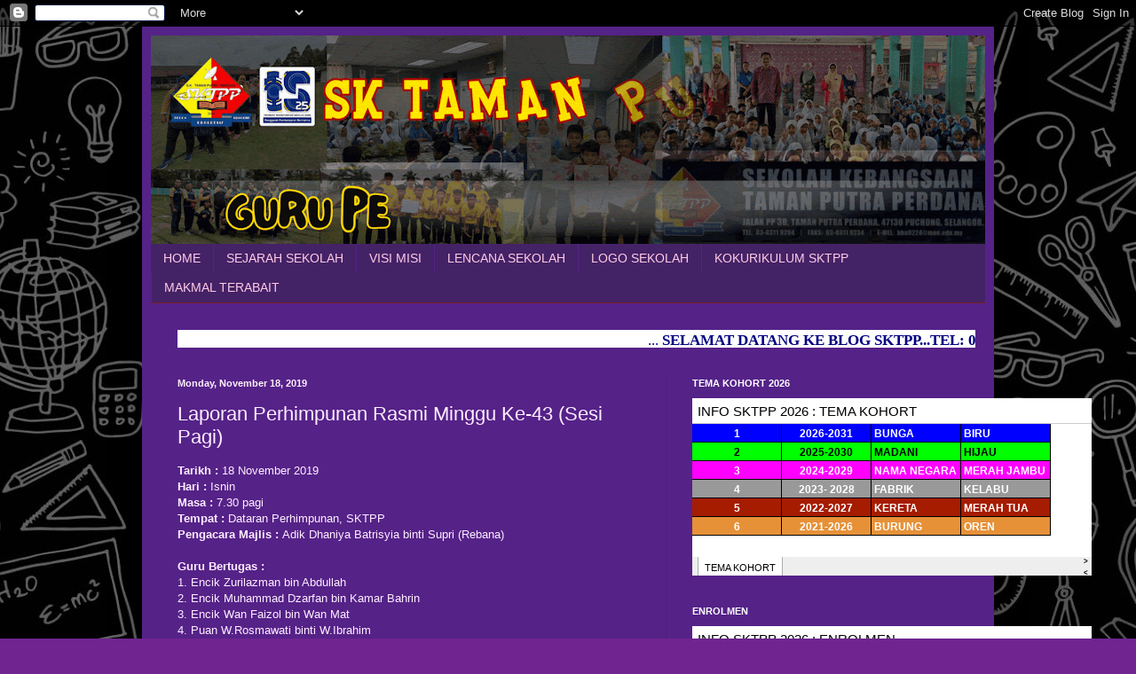

--- FILE ---
content_type: text/html; charset=UTF-8
request_url: https://sktmnputraperdana.blogspot.com/2019/11/laporan-perhimpunan-rasmi-minggu-ke-43_20.html
body_size: 28202
content:
<!DOCTYPE html>
<html class='v2' dir='ltr' lang='en'>
<head>
<link href='https://www.blogger.com/static/v1/widgets/335934321-css_bundle_v2.css' rel='stylesheet' type='text/css'/>
<meta content='width=1100' name='viewport'/>
<meta content='text/html; charset=UTF-8' http-equiv='Content-Type'/>
<meta content='blogger' name='generator'/>
<link href='https://sktmnputraperdana.blogspot.com/favicon.ico' rel='icon' type='image/x-icon'/>
<link href='http://sktmnputraperdana.blogspot.com/2019/11/laporan-perhimpunan-rasmi-minggu-ke-43_20.html' rel='canonical'/>
<link rel="alternate" type="application/atom+xml" title="Sekolah Kebangsaan Taman Putra Perdana - Atom" href="https://sktmnputraperdana.blogspot.com/feeds/posts/default" />
<link rel="alternate" type="application/rss+xml" title="Sekolah Kebangsaan Taman Putra Perdana - RSS" href="https://sktmnputraperdana.blogspot.com/feeds/posts/default?alt=rss" />
<link rel="service.post" type="application/atom+xml" title="Sekolah Kebangsaan Taman Putra Perdana - Atom" href="https://www.blogger.com/feeds/2192103579619724331/posts/default" />

<link rel="alternate" type="application/atom+xml" title="Sekolah Kebangsaan Taman Putra Perdana - Atom" href="https://sktmnputraperdana.blogspot.com/feeds/5181436605388449303/comments/default" />
<!--Can't find substitution for tag [blog.ieCssRetrofitLinks]-->
<link href='https://blogger.googleusercontent.com/img/b/R29vZ2xl/AVvXsEhnEQdn6NoMLQekMZKY1PGFcYw-XBampdrBaXMWZ42XUQA2ucY8Z1xte_IuzSgcZXPsT-iNgX7FfSgpeC2fHYKLHU4a85ftnnuoA7WXd_w0PRRu_3082SB1OURAQpcMlB36KhLy6kQTdYQg/s320/1.jpg' rel='image_src'/>
<meta content='http://sktmnputraperdana.blogspot.com/2019/11/laporan-perhimpunan-rasmi-minggu-ke-43_20.html' property='og:url'/>
<meta content='Laporan Perhimpunan Rasmi Minggu Ke-43 (Sesi Pagi)' property='og:title'/>
<meta content=' Tarikh : 18 November 2019  Hari :  Isnin  Masa :  7.30 pagi  Tempat : Dataran Perhimpunan, SKTPP  Pengacara Majlis : Adik Dhaniya Batrisyia...' property='og:description'/>
<meta content='https://blogger.googleusercontent.com/img/b/R29vZ2xl/AVvXsEhnEQdn6NoMLQekMZKY1PGFcYw-XBampdrBaXMWZ42XUQA2ucY8Z1xte_IuzSgcZXPsT-iNgX7FfSgpeC2fHYKLHU4a85ftnnuoA7WXd_w0PRRu_3082SB1OURAQpcMlB36KhLy6kQTdYQg/w1200-h630-p-k-no-nu/1.jpg' property='og:image'/>
<title>Sekolah Kebangsaan Taman Putra Perdana: Laporan Perhimpunan Rasmi Minggu Ke-43 (Sesi Pagi)</title>
<style id='page-skin-1' type='text/css'><!--
/*
-----------------------------------------------
Blogger Template Style
Name:     Simple
Designer: Blogger
URL:      www.blogger.com
----------------------------------------------- */
/* Content
----------------------------------------------- */
body {
font: normal normal 12px Arial, Tahoma, Helvetica, FreeSans, sans-serif;
color: #feeeff;
background: #6f248f url(https://blogger.googleusercontent.com/img/a/AVvXsEgL8WG_s7qQccOGnh7Knf3Ncmhth9wbpUM7JYU0HE0CieWm8G8xfiRV6JxYFWR7duMFe1LvXMuZeTB9kGvQqHpHmluS7FGOuWv05oLs9tHhrQkXgtydVRkrfHUUzjk_CRajKhf6McdV5HvGwxL8bM6P1ut4Rn53TjjUmIFejSkjOTf8qIkB3VJhImMmg_U=s1600) repeat scroll top center;
padding: 0 40px 40px 40px;
}
html body .region-inner {
min-width: 0;
max-width: 100%;
width: auto;
}
h2 {
font-size: 22px;
}
a:link {
text-decoration:none;
color: #ffcce6;
}
a:visited {
text-decoration:none;
color: #dd99dd;
}
a:hover {
text-decoration:underline;
color: #ffffff;
}
.body-fauxcolumn-outer .fauxcolumn-inner {
background: transparent none repeat scroll top left;
_background-image: none;
}
.body-fauxcolumn-outer .cap-top {
position: absolute;
z-index: 1;
height: 400px;
width: 100%;
}
.body-fauxcolumn-outer .cap-top .cap-left {
width: 100%;
background: transparent none repeat-x scroll top left;
_background-image: none;
}
.content-outer {
-moz-box-shadow: 0 0 40px rgba(0, 0, 0, .15);
-webkit-box-shadow: 0 0 5px rgba(0, 0, 0, .15);
-goog-ms-box-shadow: 0 0 10px #333333;
box-shadow: 0 0 40px rgba(0, 0, 0, .15);
margin-bottom: 1px;
}
.content-inner {
padding: 10px 10px;
}
.content-inner {
background-color: #552288;
}
/* Header
----------------------------------------------- */
.header-outer {
background: rgba(0,0,0,0) url(https://resources.blogblog.com/blogblog/data/1kt/simple/gradients_deep.png) repeat-x scroll 0 -400px;
_background-image: none;
}
.Header h1 {
font: normal normal 60px Georgia, Utopia, 'Palatino Linotype', Palatino, serif;
color: #ffffff;
text-shadow: -1px -1px 1px rgba(0, 0, 0, .2);
}
.Header h1 a {
color: #ffffff;
}
.Header .description {
font-size: 140%;
color: #ffffff;
}
.header-inner .Header .titlewrapper {
padding: 22px 30px;
}
.header-inner .Header .descriptionwrapper {
padding: 0 30px;
}
/* Tabs
----------------------------------------------- */
.tabs-inner .section:first-child {
border-top: 0 solid #772222;
}
.tabs-inner .section:first-child ul {
margin-top: -0;
border-top: 0 solid #772222;
border-left: 0 solid #772222;
border-right: 0 solid #772222;
}
.tabs-inner .widget ul {
background: #442266 none repeat-x scroll 0 -800px;
_background-image: none;
border-bottom: 1px solid #772222;
margin-top: 1px;
margin-left: -30px;
margin-right: -30px;
}
.tabs-inner .widget li a {
display: inline-block;
padding: .6em 1em;
font: normal normal 14px Arial, Tahoma, Helvetica, FreeSans, sans-serif;
color: #ffcce6;
border-left: 1px solid #552288;
border-right: 0 solid #772222;
}
.tabs-inner .widget li:first-child a {
border-left: none;
}
.tabs-inner .widget li.selected a, .tabs-inner .widget li a:hover {
color: #ffffff;
background-color: #3b2255;
text-decoration: none;
}
/* Columns
----------------------------------------------- */
.main-outer {
border-top: 0 solid #4c2277;
}
.fauxcolumn-left-outer .fauxcolumn-inner {
border-right: 1px solid #4c2277;
}
.fauxcolumn-right-outer .fauxcolumn-inner {
border-left: 1px solid #4c2277;
}
/* Headings
----------------------------------------------- */
div.widget > h2,
div.widget h2.title {
margin: 0 0 1em 0;
font: normal bold 11px Arial, Tahoma, Helvetica, FreeSans, sans-serif;
color: #ffffff;
}
/* Widgets
----------------------------------------------- */
.widget .zippy {
color: #999999;
text-shadow: 2px 2px 1px rgba(0, 0, 0, .1);
}
.widget .popular-posts ul {
list-style: none;
}
/* Posts
----------------------------------------------- */
h2.date-header {
font: normal bold 11px Arial, Tahoma, Helvetica, FreeSans, sans-serif;
}
.date-header span {
background-color: rgba(0,0,0,0);
color: #fff0fb;
padding: inherit;
letter-spacing: inherit;
margin: inherit;
}
.main-inner {
padding-top: 30px;
padding-bottom: 30px;
}
.main-inner .column-center-inner {
padding: 0 15px;
}
.main-inner .column-center-inner .section {
margin: 0 15px;
}
.post {
margin: 0 0 25px 0;
}
h3.post-title, .comments h4 {
font: normal normal 22px Arial, Tahoma, Helvetica, FreeSans, sans-serif;
margin: .75em 0 0;
}
.post-body {
font-size: 110%;
line-height: 1.4;
position: relative;
}
.post-body img, .post-body .tr-caption-container, .Profile img, .Image img,
.BlogList .item-thumbnail img {
padding: 4px;
background: #ffffff;
border: 1px solid #330066;
-moz-box-shadow: 1px 1px 5px rgba(0, 0, 0, .1);
-webkit-box-shadow: 1px 1px 5px rgba(0, 0, 0, .1);
box-shadow: 1px 1px 5px rgba(0, 0, 0, .1);
}
.post-body img, .post-body .tr-caption-container {
padding: 8px;
}
.post-body .tr-caption-container {
color: #333333;
}
.post-body .tr-caption-container img {
padding: 0;
background: transparent;
border: none;
-moz-box-shadow: 0 0 0 rgba(0, 0, 0, .1);
-webkit-box-shadow: 0 0 0 rgba(0, 0, 0, .1);
box-shadow: 0 0 0 rgba(0, 0, 0, .1);
}
.post-header {
margin: 0 0 1.5em;
line-height: 1.6;
font-size: 90%;
}
.post-footer {
margin: 20px -2px 0;
padding: 5px 10px;
color: #eeccee;
background-color: #4c2277;
border-bottom: 1px solid rgba(0,0,0,0);
line-height: 1.6;
font-size: 90%;
}
#comments .comment-author {
padding-top: 1.5em;
border-top: 1px solid #4c2277;
background-position: 0 1.5em;
}
#comments .comment-author:first-child {
padding-top: 0;
border-top: none;
}
.avatar-image-container {
margin: .2em 0 0;
}
#comments .avatar-image-container img {
border: 1px solid #330066;
}
/* Comments
----------------------------------------------- */
.comments .comments-content .icon.blog-author {
background-repeat: no-repeat;
background-image: url([data-uri]);
}
.comments .comments-content .loadmore a {
border-top: 1px solid #999999;
border-bottom: 1px solid #999999;
}
.comments .comment-thread.inline-thread {
background-color: #4c2277;
}
.comments .continue {
border-top: 2px solid #999999;
}
/* Accents
---------------------------------------------- */
.section-columns td.columns-cell {
border-left: 1px solid #4c2277;
}
.blog-pager {
background: transparent none no-repeat scroll top center;
}
.blog-pager-older-link, .home-link,
.blog-pager-newer-link {
background-color: #552288;
padding: 5px;
}
.footer-outer {
border-top: 0 dashed #bbbbbb;
}
/* Mobile
----------------------------------------------- */
body.mobile  {
background-size: auto;
}
.mobile .body-fauxcolumn-outer {
background: transparent none repeat scroll top left;
}
.mobile .body-fauxcolumn-outer .cap-top {
background-size: 100% auto;
}
.mobile .content-outer {
-webkit-box-shadow: 0 0 3px rgba(0, 0, 0, .15);
box-shadow: 0 0 3px rgba(0, 0, 0, .15);
}
.mobile .tabs-inner .widget ul {
margin-left: 0;
margin-right: 0;
}
.mobile .post {
margin: 0;
}
.mobile .main-inner .column-center-inner .section {
margin: 0;
}
.mobile .date-header span {
padding: 0.1em 10px;
margin: 0 -10px;
}
.mobile h3.post-title {
margin: 0;
}
.mobile .blog-pager {
background: transparent none no-repeat scroll top center;
}
.mobile .footer-outer {
border-top: none;
}
.mobile .main-inner, .mobile .footer-inner {
background-color: #552288;
}
.mobile-index-contents {
color: #feeeff;
}
.mobile-link-button {
background-color: #ffcce6;
}
.mobile-link-button a:link, .mobile-link-button a:visited {
color: #552288;
}
.mobile .tabs-inner .section:first-child {
border-top: none;
}
.mobile .tabs-inner .PageList .widget-content {
background-color: #3b2255;
color: #ffffff;
border-top: 1px solid #772222;
border-bottom: 1px solid #772222;
}
.mobile .tabs-inner .PageList .widget-content .pagelist-arrow {
border-left: 1px solid #772222;
}

--></style>
<style id='template-skin-1' type='text/css'><!--
body {
min-width: 960px;
}
.content-outer, .content-fauxcolumn-outer, .region-inner {
min-width: 960px;
max-width: 960px;
_width: 960px;
}
.main-inner .columns {
padding-left: 0px;
padding-right: 360px;
}
.main-inner .fauxcolumn-center-outer {
left: 0px;
right: 360px;
/* IE6 does not respect left and right together */
_width: expression(this.parentNode.offsetWidth -
parseInt("0px") -
parseInt("360px") + 'px');
}
.main-inner .fauxcolumn-left-outer {
width: 0px;
}
.main-inner .fauxcolumn-right-outer {
width: 360px;
}
.main-inner .column-left-outer {
width: 0px;
right: 100%;
margin-left: -0px;
}
.main-inner .column-right-outer {
width: 360px;
margin-right: -360px;
}
#layout {
min-width: 0;
}
#layout .content-outer {
min-width: 0;
width: 800px;
}
#layout .region-inner {
min-width: 0;
width: auto;
}
body#layout div.add_widget {
padding: 8px;
}
body#layout div.add_widget a {
margin-left: 32px;
}
--></style>
<style>
    body {background-image:url(https\:\/\/blogger.googleusercontent.com\/img\/a\/AVvXsEgL8WG_s7qQccOGnh7Knf3Ncmhth9wbpUM7JYU0HE0CieWm8G8xfiRV6JxYFWR7duMFe1LvXMuZeTB9kGvQqHpHmluS7FGOuWv05oLs9tHhrQkXgtydVRkrfHUUzjk_CRajKhf6McdV5HvGwxL8bM6P1ut4Rn53TjjUmIFejSkjOTf8qIkB3VJhImMmg_U=s1600);}
    
@media (max-width: 200px) { body {background-image:url(https\:\/\/blogger.googleusercontent.com\/img\/a\/AVvXsEgL8WG_s7qQccOGnh7Knf3Ncmhth9wbpUM7JYU0HE0CieWm8G8xfiRV6JxYFWR7duMFe1LvXMuZeTB9kGvQqHpHmluS7FGOuWv05oLs9tHhrQkXgtydVRkrfHUUzjk_CRajKhf6McdV5HvGwxL8bM6P1ut4Rn53TjjUmIFejSkjOTf8qIkB3VJhImMmg_U=w200);}}
@media (max-width: 400px) and (min-width: 201px) { body {background-image:url(https\:\/\/blogger.googleusercontent.com\/img\/a\/AVvXsEgL8WG_s7qQccOGnh7Knf3Ncmhth9wbpUM7JYU0HE0CieWm8G8xfiRV6JxYFWR7duMFe1LvXMuZeTB9kGvQqHpHmluS7FGOuWv05oLs9tHhrQkXgtydVRkrfHUUzjk_CRajKhf6McdV5HvGwxL8bM6P1ut4Rn53TjjUmIFejSkjOTf8qIkB3VJhImMmg_U=w400);}}
@media (max-width: 800px) and (min-width: 401px) { body {background-image:url(https\:\/\/blogger.googleusercontent.com\/img\/a\/AVvXsEgL8WG_s7qQccOGnh7Knf3Ncmhth9wbpUM7JYU0HE0CieWm8G8xfiRV6JxYFWR7duMFe1LvXMuZeTB9kGvQqHpHmluS7FGOuWv05oLs9tHhrQkXgtydVRkrfHUUzjk_CRajKhf6McdV5HvGwxL8bM6P1ut4Rn53TjjUmIFejSkjOTf8qIkB3VJhImMmg_U=w800);}}
@media (max-width: 1200px) and (min-width: 801px) { body {background-image:url(https\:\/\/blogger.googleusercontent.com\/img\/a\/AVvXsEgL8WG_s7qQccOGnh7Knf3Ncmhth9wbpUM7JYU0HE0CieWm8G8xfiRV6JxYFWR7duMFe1LvXMuZeTB9kGvQqHpHmluS7FGOuWv05oLs9tHhrQkXgtydVRkrfHUUzjk_CRajKhf6McdV5HvGwxL8bM6P1ut4Rn53TjjUmIFejSkjOTf8qIkB3VJhImMmg_U=w1200);}}
/* Last tag covers anything over one higher than the previous max-size cap. */
@media (min-width: 1201px) { body {background-image:url(https\:\/\/blogger.googleusercontent.com\/img\/a\/AVvXsEgL8WG_s7qQccOGnh7Knf3Ncmhth9wbpUM7JYU0HE0CieWm8G8xfiRV6JxYFWR7duMFe1LvXMuZeTB9kGvQqHpHmluS7FGOuWv05oLs9tHhrQkXgtydVRkrfHUUzjk_CRajKhf6McdV5HvGwxL8bM6P1ut4Rn53TjjUmIFejSkjOTf8qIkB3VJhImMmg_U=w1600);}}
  </style>
<link href='https://www.blogger.com/dyn-css/authorization.css?targetBlogID=2192103579619724331&amp;zx=bf0103c9-1491-4009-b7ad-02832f7fb944' media='none' onload='if(media!=&#39;all&#39;)media=&#39;all&#39;' rel='stylesheet'/><noscript><link href='https://www.blogger.com/dyn-css/authorization.css?targetBlogID=2192103579619724331&amp;zx=bf0103c9-1491-4009-b7ad-02832f7fb944' rel='stylesheet'/></noscript>
<meta name='google-adsense-platform-account' content='ca-host-pub-1556223355139109'/>
<meta name='google-adsense-platform-domain' content='blogspot.com'/>

<!-- data-ad-client=ca-pub-7589293324822878 -->

</head>
<body class='loading variant-deep'>
<div class='navbar section' id='navbar' name='Navbar'><div class='widget Navbar' data-version='1' id='Navbar1'><script type="text/javascript">
    function setAttributeOnload(object, attribute, val) {
      if(window.addEventListener) {
        window.addEventListener('load',
          function(){ object[attribute] = val; }, false);
      } else {
        window.attachEvent('onload', function(){ object[attribute] = val; });
      }
    }
  </script>
<div id="navbar-iframe-container"></div>
<script type="text/javascript" src="https://apis.google.com/js/platform.js"></script>
<script type="text/javascript">
      gapi.load("gapi.iframes:gapi.iframes.style.bubble", function() {
        if (gapi.iframes && gapi.iframes.getContext) {
          gapi.iframes.getContext().openChild({
              url: 'https://www.blogger.com/navbar/2192103579619724331?po\x3d5181436605388449303\x26origin\x3dhttps://sktmnputraperdana.blogspot.com',
              where: document.getElementById("navbar-iframe-container"),
              id: "navbar-iframe"
          });
        }
      });
    </script><script type="text/javascript">
(function() {
var script = document.createElement('script');
script.type = 'text/javascript';
script.src = '//pagead2.googlesyndication.com/pagead/js/google_top_exp.js';
var head = document.getElementsByTagName('head')[0];
if (head) {
head.appendChild(script);
}})();
</script>
</div></div>
<div class='body-fauxcolumns'>
<div class='fauxcolumn-outer body-fauxcolumn-outer'>
<div class='cap-top'>
<div class='cap-left'></div>
<div class='cap-right'></div>
</div>
<div class='fauxborder-left'>
<div class='fauxborder-right'></div>
<div class='fauxcolumn-inner'>
</div>
</div>
<div class='cap-bottom'>
<div class='cap-left'></div>
<div class='cap-right'></div>
</div>
</div>
</div>
<div class='content'>
<div class='content-fauxcolumns'>
<div class='fauxcolumn-outer content-fauxcolumn-outer'>
<div class='cap-top'>
<div class='cap-left'></div>
<div class='cap-right'></div>
</div>
<div class='fauxborder-left'>
<div class='fauxborder-right'></div>
<div class='fauxcolumn-inner'>
</div>
</div>
<div class='cap-bottom'>
<div class='cap-left'></div>
<div class='cap-right'></div>
</div>
</div>
</div>
<div class='content-outer'>
<div class='content-cap-top cap-top'>
<div class='cap-left'></div>
<div class='cap-right'></div>
</div>
<div class='fauxborder-left content-fauxborder-left'>
<div class='fauxborder-right content-fauxborder-right'></div>
<div class='content-inner'>
<header>
<div class='header-outer'>
<div class='header-cap-top cap-top'>
<div class='cap-left'></div>
<div class='cap-right'></div>
</div>
<div class='fauxborder-left header-fauxborder-left'>
<div class='fauxborder-right header-fauxborder-right'></div>
<div class='region-inner header-inner'>
<div class='header section' id='header' name='Header'><div class='widget Header' data-version='1' id='Header1'>
<div id='header-inner'>
<a href='https://sktmnputraperdana.blogspot.com/' style='display: block'>
<img alt='Sekolah Kebangsaan Taman Putra Perdana' height='235px; ' id='Header1_headerimg' src='https://blogger.googleusercontent.com/img/a/AVvXsEgPWTnN4hlvYGexKZ4uuPwxmUbksWyHEQxPy3BiDgHbjMeW1yqmn-fY-A1PHpIvYZvQzErjeA_bTaTQLrR0Hq515oiTbaG0YSGX5tRpCpZ9wtqOYykwOas9BFaJMB295DqVsPolD_O8C-Vc4PV7H-S_3ndr2L6ZSWAkozOQOtgHx97ySy45zS99SiGXTlk=s940' style='display: block' width='940px; '/>
</a>
</div>
</div></div>
</div>
</div>
<div class='header-cap-bottom cap-bottom'>
<div class='cap-left'></div>
<div class='cap-right'></div>
</div>
</div>
</header>
<div class='tabs-outer'>
<div class='tabs-cap-top cap-top'>
<div class='cap-left'></div>
<div class='cap-right'></div>
</div>
<div class='fauxborder-left tabs-fauxborder-left'>
<div class='fauxborder-right tabs-fauxborder-right'></div>
<div class='region-inner tabs-inner'>
<div class='tabs section' id='crosscol' name='Cross-Column'><div class='widget PageList' data-version='1' id='PageList2'>
<h2>Pages</h2>
<div class='widget-content'>
<ul>
<li>
<a href='https://sktmnputraperdana.blogspot.com/'>HOME</a>
</li>
<li>
<a href='https://sktmnputraperdana.blogspot.com/p/sejarah-sekolah.html'>SEJARAH SEKOLAH</a>
</li>
<li>
<a href='https://sktmnputraperdana.blogspot.com/2011/02/visi-dan-misi-sekolah.html'>VISI MISI</a>
</li>
<li>
<a href='https://sktmnputraperdana.blogspot.com/2010/01/lencana-sekolah.html'>LENCANA SEKOLAH</a>
</li>
<li>
<a href='https://sktmnputraperdana.blogspot.com/p/logo-sekolah.html'>LOGO SEKOLAH</a>
</li>
<li>
<a href='https://kokusktpp.blogspot.com/'>KOKURIKULUM SKTPP</a>
</li>
<li>
<a href='https://sktmnputraperdana.blogspot.com/2024/07/jadual-penggunaan-terminal-terabait.html'>MAKMAL TERABAIT</a>
</li>
</ul>
<div class='clear'></div>
</div>
</div></div>
<div class='tabs section' id='crosscol-overflow' name='Cross-Column 2'><div class='widget HTML' data-version='1' id='HTML7'>
<div class='widget-content'>
<marquee bgcolor="#ffffff" style="color:#000080; font-family: Arial Bold; font-size: 13pt" height="20" scrolldelay="80" width="899" scrollamount="4">... <span style="font-weight:bold;">SELAMAT DATANG KE BLOG SKTPP...TEL: 03-83119204...FAX: 03-83119234...SELAMAT DATANG KE BLOG SKTPP...TEL: 03-83119204...FAX: 03-83119234...SELAMAT DATANG KE BLOG SKTPP...TEL: 03-83119204...FAX: 03-83119234... <span style="font-style:italic;"><blockquote><blockquote></blockquote></blockquote></span></span></marquee>
</div>
<div class='clear'></div>
</div></div>
</div>
</div>
<div class='tabs-cap-bottom cap-bottom'>
<div class='cap-left'></div>
<div class='cap-right'></div>
</div>
</div>
<div class='main-outer'>
<div class='main-cap-top cap-top'>
<div class='cap-left'></div>
<div class='cap-right'></div>
</div>
<div class='fauxborder-left main-fauxborder-left'>
<div class='fauxborder-right main-fauxborder-right'></div>
<div class='region-inner main-inner'>
<div class='columns fauxcolumns'>
<div class='fauxcolumn-outer fauxcolumn-center-outer'>
<div class='cap-top'>
<div class='cap-left'></div>
<div class='cap-right'></div>
</div>
<div class='fauxborder-left'>
<div class='fauxborder-right'></div>
<div class='fauxcolumn-inner'>
</div>
</div>
<div class='cap-bottom'>
<div class='cap-left'></div>
<div class='cap-right'></div>
</div>
</div>
<div class='fauxcolumn-outer fauxcolumn-left-outer'>
<div class='cap-top'>
<div class='cap-left'></div>
<div class='cap-right'></div>
</div>
<div class='fauxborder-left'>
<div class='fauxborder-right'></div>
<div class='fauxcolumn-inner'>
</div>
</div>
<div class='cap-bottom'>
<div class='cap-left'></div>
<div class='cap-right'></div>
</div>
</div>
<div class='fauxcolumn-outer fauxcolumn-right-outer'>
<div class='cap-top'>
<div class='cap-left'></div>
<div class='cap-right'></div>
</div>
<div class='fauxborder-left'>
<div class='fauxborder-right'></div>
<div class='fauxcolumn-inner'>
</div>
</div>
<div class='cap-bottom'>
<div class='cap-left'></div>
<div class='cap-right'></div>
</div>
</div>
<!-- corrects IE6 width calculation -->
<div class='columns-inner'>
<div class='column-center-outer'>
<div class='column-center-inner'>
<div class='main section' id='main' name='Main'><div class='widget Blog' data-version='1' id='Blog1'>
<div class='blog-posts hfeed'>

          <div class="date-outer">
        
<h2 class='date-header'><span>Monday, November 18, 2019</span></h2>

          <div class="date-posts">
        
<div class='post-outer'>
<div class='post hentry uncustomized-post-template' itemprop='blogPost' itemscope='itemscope' itemtype='http://schema.org/BlogPosting'>
<meta content='https://blogger.googleusercontent.com/img/b/R29vZ2xl/AVvXsEhnEQdn6NoMLQekMZKY1PGFcYw-XBampdrBaXMWZ42XUQA2ucY8Z1xte_IuzSgcZXPsT-iNgX7FfSgpeC2fHYKLHU4a85ftnnuoA7WXd_w0PRRu_3082SB1OURAQpcMlB36KhLy6kQTdYQg/s320/1.jpg' itemprop='image_url'/>
<meta content='2192103579619724331' itemprop='blogId'/>
<meta content='5181436605388449303' itemprop='postId'/>
<a name='5181436605388449303'></a>
<h3 class='post-title entry-title' itemprop='name'>
Laporan Perhimpunan Rasmi Minggu Ke-43 (Sesi Pagi)
</h3>
<div class='post-header'>
<div class='post-header-line-1'></div>
</div>
<div class='post-body entry-content' id='post-body-5181436605388449303' itemprop='description articleBody'>
<div dir="ltr" style="text-align: left;" trbidi="on">
<b>Tarikh : </b>18 November 2019<br />
<b>Hari :</b> Isnin<br />
<b>Masa :</b> 7.30 pagi<br />
<b>Tempat : </b>Dataran Perhimpunan, SKTPP<br />
<b>Pengacara Majlis : </b>Adik Dhaniya Batrisyia binti Supri (Rebana)<br />
<b><br /></b>
<b>Guru Bertugas :</b><br />
1. Encik Zurilazman bin Abdullah<br />
2. Encik Muhammad Dzarfan bin Kamar Bahrin<br />
3. Encik Wan Faizol bin Wan Mat<br />
4. Puan W.Rosmawati binti W.Ibrahim<br />
5. Puan Norsiah binti Mohd Noor<br />
6. Puan Nik Kamisah binti Mohd Aziz<br />
7. Puan Azlina binti Mat Isa<br />
8. Puan Rosmizawati binti Yusub<br />
9. Puan Norinna binti Mohamed<br />
<b><br /></b>
<b>1.0 Nyanyian, Bacaan Doa dan Bacaan Ikrar</b><br />
<br />
<ul>
<li>Nyanyian lagu Negaraku, lagu Negeri Selangor dan lagu Sekolah. Bacaan doa oleh adik Muhammad Syahmi Wafiq bin Shahril Nizam (Tabla). Bacaan Ikrar Rukun Negara dan Ikrar Keselamatan Jalan Raya oleh En. Wan Faizol bin Wan Mat. Bacaan Ikrar Murid oleh adik Muhammad Ammar bin Muhamad Rizal (Tabla).</li>
</ul>
<br />
<b>2.0 Laporan Guru Bertugas Minggu Lepas - Puan Umi Nazrah binti Saharoni</b><br />
<br />
<ul>
<li>Murid-murid dikehendaki menjaga kebersihan di dalam kelas dan di luar bilik darjah terutama di koridor kelas masing-masing.</li>
<li>Murid-murid diingatkan supaya memakai baju uniform sekolah yang lengkap semasa hadir ke majlis Hari Jalinan Mesra.</li>
<li>Ucapan tahniah kepada semua warga SKTPP khasnya murid-murid kerana telah memberi kerjasama sepanjang Majlis Anugerah Kecemerlangan Kokurikulum dan Kepimpinan 2019 (MA3K).</li>
</ul>
<br />
<b>3.0 Laporan Guru Bertugas - Encik Wan Faizol bin Wan Mat</b><br />
<br />
<ul>
<li>Mengingatkan murid-murid agar tetap belajar dan mengulangkaji pelajaran semasa cuti sekolah pada hujung tahun ini.</li>
<li>Murid-murid perlu menjaga keselamatan diri dan digalakkan mengikuti program-program yang berfaedah.</li>
</ul>
<br />
<b>4.0 Penyampaian hadiah Kursus Pembimbing Rakan Sebaya (PRS) oleh Puan Juli binti Mahbah</b><br />
<br />
<ul>
<li>Nur Dania Aleysa binti Mohd Zaidi (5 Vanadium) telah berjaya berjuang mencapai Tahap Bongsu di Ampang Pecah.</li>
</ul>
<br />
<table align="center" cellpadding="0" cellspacing="0" class="tr-caption-container" style="margin-left: auto; margin-right: auto; text-align: center;"><tbody>
<tr><td style="text-align: center;"><a href="https://blogger.googleusercontent.com/img/b/R29vZ2xl/AVvXsEhnEQdn6NoMLQekMZKY1PGFcYw-XBampdrBaXMWZ42XUQA2ucY8Z1xte_IuzSgcZXPsT-iNgX7FfSgpeC2fHYKLHU4a85ftnnuoA7WXd_w0PRRu_3082SB1OURAQpcMlB36KhLy6kQTdYQg/s1600/1.jpg" imageanchor="1" style="margin-left: auto; margin-right: auto;"><img border="0" data-original-height="780" data-original-width="1040" height="240" src="https://blogger.googleusercontent.com/img/b/R29vZ2xl/AVvXsEhnEQdn6NoMLQekMZKY1PGFcYw-XBampdrBaXMWZ42XUQA2ucY8Z1xte_IuzSgcZXPsT-iNgX7FfSgpeC2fHYKLHU4a85ftnnuoA7WXd_w0PRRu_3082SB1OURAQpcMlB36KhLy6kQTdYQg/s320/1.jpg" width="320" /></a></td></tr>
<tr><td class="tr-caption" style="text-align: center;">Puan Hajah Rohaidah binti Mohd Ali (Guru Besar) telah <br />
menyampaikan sijil kepada Nur Dania Aleysa</td></tr>
</tbody></table>
<table align="center" cellpadding="0" cellspacing="0" class="tr-caption-container" style="margin-left: auto; margin-right: auto; text-align: center;"><tbody>
<tr><td style="text-align: center;"><a href="https://blogger.googleusercontent.com/img/b/R29vZ2xl/AVvXsEg6Gk0aiioAEnwTMUjHBL9-MoRDg_CvS3T2Ny97NxKxjNnUAgRYqZicp-WnEUKGqMq8IuRIDNek9waxH8lH7jBPyvms9nDGbP-FbyRP1Ya40uCpLTyBaA1i157LiqO_FNemcOXlEpYgSuiI/s1600/6.jpg" imageanchor="1" style="margin-left: auto; margin-right: auto;"><img border="0" data-original-height="756" data-original-width="1008" height="240" src="https://blogger.googleusercontent.com/img/b/R29vZ2xl/AVvXsEg6Gk0aiioAEnwTMUjHBL9-MoRDg_CvS3T2Ny97NxKxjNnUAgRYqZicp-WnEUKGqMq8IuRIDNek9waxH8lH7jBPyvms9nDGbP-FbyRP1Ya40uCpLTyBaA1i157LiqO_FNemcOXlEpYgSuiI/s320/6.jpg" width="320" /></a></td></tr>
<tr><td class="tr-caption" style="text-align: center;">Nur Dania Aleysa bersama Guru Besar, PK HEM dan guru<br />
Pembimbing Rakan Sebaya&nbsp;</td></tr>
</tbody></table>
<br />
<b>5.0 Penyampaian hadiah Selangor Cricket Association (SCA) U12 Tournament (L&amp;P) oleh Encik Ahmad Junaidi bin Abdullah</b><br />
<br />
<ul>
<li>Johan Kriket SCA U12 Boy - Sepang Gold</li>
<li>Tempat Ketiga Kriket SCA U12 Girl - Sepang Pink</li>
</ul>
<table align="center" cellpadding="0" cellspacing="0" class="tr-caption-container" style="margin-left: auto; margin-right: auto; text-align: center;"><tbody>
<tr><td style="text-align: center;"><a href="https://blogger.googleusercontent.com/img/b/R29vZ2xl/AVvXsEi5_yAAWcYN2klWRyTdBCuCYHaUoYCycxB8wCND1IrWDl04_1i9_QvHvphlQQfTY-nKulZdPAGhaH7P-b4cFLl1sZlSFukqZ1rWSqQOa5Y4aR1yntuKgwBmByHIIVfjw7Hk33t9_kaR5E_Y/s1600/4.jpg" imageanchor="1" style="margin-left: auto; margin-right: auto;"><img border="0" data-original-height="756" data-original-width="1008" height="240" src="https://blogger.googleusercontent.com/img/b/R29vZ2xl/AVvXsEi5_yAAWcYN2klWRyTdBCuCYHaUoYCycxB8wCND1IrWDl04_1i9_QvHvphlQQfTY-nKulZdPAGhaH7P-b4cFLl1sZlSFukqZ1rWSqQOa5Y4aR1yntuKgwBmByHIIVfjw7Hk33t9_kaR5E_Y/s320/4.jpg" width="320" /></a></td></tr>
<tr><td class="tr-caption" style="text-align: center;">Pemain Kriket U12 Sepang Gold bersama barisan pentadbir</td></tr>
</tbody></table>
<table align="center" cellpadding="0" cellspacing="0" class="tr-caption-container" style="margin-left: auto; margin-right: auto; text-align: center;"><tbody>
<tr><td style="text-align: center;"><a href="https://blogger.googleusercontent.com/img/b/R29vZ2xl/AVvXsEgGNbt2jxF6zwtdg0SINrWvIRghURoKFB45aaYFoSsKuR7Tz9uSlM6IDz2tvu9F5bWNvPZ06Ce01k5zR6codcUkHrMd2VMlDmqP2WcbOraWaiTad2nS75mT5yGDtTm_CoxE7ikR2hsKKtHB/s1600/5.jpg" imageanchor="1" style="margin-left: auto; margin-right: auto;"><img border="0" data-original-height="756" data-original-width="1008" height="240" src="https://blogger.googleusercontent.com/img/b/R29vZ2xl/AVvXsEgGNbt2jxF6zwtdg0SINrWvIRghURoKFB45aaYFoSsKuR7Tz9uSlM6IDz2tvu9F5bWNvPZ06Ce01k5zR6codcUkHrMd2VMlDmqP2WcbOraWaiTad2nS75mT5yGDtTm_CoxE7ikR2hsKKtHB/s320/5.jpg" width="320" /></a></td></tr>
<tr><td class="tr-caption" style="text-align: center;"><span style="font-size: 12.8px;">Pemain Kriket U12 Sepang Pink bersama barisan pentadbir</span></td></tr>
</tbody></table>
<br />
<b>6.0 Penyampaian hadiah Kejohanan Ragbi Putrajaya 7'S Peringkat Kebangsaan 2019 oleh Encik Wan Faizol bin Wan Mat</b><br />
<div>
<br /></div>
<ul>
<li>Ketiga Spoon U12 (Perempuan) Ragbi 7's Junior Putrajaya Kebangsaan - Pink Avengers SKTPP</li>
<li>Ketiga Plate U11 Ragbi 7's Junior Putrajaya Kebangsaan - Avengers SKTPP</li>
<li>Naib Johan Bowl U10 Ragbi 7's Junior Putrajaya Kebangsaan - Avengers SKTPP</li>
</ul>
<table align="center" cellpadding="0" cellspacing="0" class="tr-caption-container" style="margin-left: auto; margin-right: auto; text-align: center;"><tbody>
<tr><td style="text-align: center;"><a href="https://blogger.googleusercontent.com/img/b/R29vZ2xl/AVvXsEgCmrbNwuSFeOSC9OJvmWOX2VaKu3fGtOrAMl2gnDDH4FiVO3Iagss_Ax9-qr1CdzcsRpENu00QjyrXa7BKTno3El-lziFfwCgXD4kI9I19PGp_0jQ0R7VFeLzQ2XDLXpOiN1ZfUCVQTad3/s1600/3.jpg" imageanchor="1" style="margin-left: auto; margin-right: auto;"><img border="0" data-original-height="756" data-original-width="1008" height="240" src="https://blogger.googleusercontent.com/img/b/R29vZ2xl/AVvXsEgCmrbNwuSFeOSC9OJvmWOX2VaKu3fGtOrAMl2gnDDH4FiVO3Iagss_Ax9-qr1CdzcsRpENu00QjyrXa7BKTno3El-lziFfwCgXD4kI9I19PGp_0jQ0R7VFeLzQ2XDLXpOiN1ZfUCVQTad3/s320/3.jpg" width="320" /></a></td></tr>
<tr><td class="tr-caption" style="text-align: center;">Pemain Ragbi Pink Avengers SKTPP bersama barisan pentadbir</td></tr>
</tbody></table>
<table align="center" cellpadding="0" cellspacing="0" class="tr-caption-container" style="margin-left: auto; margin-right: auto; text-align: center;"><tbody>
<tr><td style="text-align: center;"><a href="https://blogger.googleusercontent.com/img/b/R29vZ2xl/AVvXsEipHdZ6c02qthyphenhyphend55Ayua5QgdncfWFtL63zZkHFOjenSb_Z6ilYvrcl-xoKsCcsNi2FPPLJBDN7hj9nQf9c3z6Ii0HF5iCUalGyAABSsXjjiOHmtuCzhelrTeZOKTZNrmOty-t__O2-pGw4/s1600/2.jpg" imageanchor="1" style="margin-left: auto; margin-right: auto;"><img border="0" data-original-height="756" data-original-width="1008" height="240" src="https://blogger.googleusercontent.com/img/b/R29vZ2xl/AVvXsEipHdZ6c02qthyphenhyphend55Ayua5QgdncfWFtL63zZkHFOjenSb_Z6ilYvrcl-xoKsCcsNi2FPPLJBDN7hj9nQf9c3z6Ii0HF5iCUalGyAABSsXjjiOHmtuCzhelrTeZOKTZNrmOty-t__O2-pGw4/s320/2.jpg" width="320" /></a></td></tr>
<tr><td class="tr-caption" style="text-align: center;"><span style="font-size: 12.8px;">Pemain Ragbi Avengers SKTPP bersama barisan pentadbir</span></td></tr>
</tbody></table>
<b><br />7.0 Ucapan Puan Rosmah binti Jamat (PK HEM)</b><br />
<br />
<ul>
<li>Murid-murid mesti hadir sehingga akhir tahun bagi mengelakkan peratus kehadiran sekolah menurun.</li>
<li>Keputusan UPSR 2019 akan diumumkan pada 21 November 2019 (Khamis).&nbsp;</li>
<li>Murid tahun 1 dan tahun 4 sesi 2020 hendaklah datang ke sekolah untuk mengambil buku teks pada 30 dan 31 Disember 2019 di Bilik BOSS (Bilik Buku Teks).</li>
<li>Pemakaian lencana dan tanda nama hendaklah mengikut peraturan yang telah ditetapkan oleh pihak sekolah.</li>
<li>Murid-murid digalakkan memakai pakaian baju unit beruniform masing-masing pada hari kokurikulum iaitu setiap hari Rabu dan pada hari Isnin minggu ketiga setiap bulan.</li>
</ul>
<div>
<br /></div>
<div>
Disediakan oleh,</div>
<div>
Puan Azlina binti Mat Isa</div>
</div>
<div style='clear: both;'></div>
</div>
<div class='post-footer'>
<div class='post-footer-line post-footer-line-1'>
<span class='post-author vcard'>
Posted by
<span class='fn' itemprop='author' itemscope='itemscope' itemtype='http://schema.org/Person'>
<meta content='https://www.blogger.com/profile/02640401310887022494' itemprop='url'/>
<a class='g-profile' href='https://www.blogger.com/profile/02640401310887022494' rel='author' title='author profile'>
<span itemprop='name'>Norinna</span>
</a>
</span>
</span>
<span class='post-timestamp'>
at
<meta content='http://sktmnputraperdana.blogspot.com/2019/11/laporan-perhimpunan-rasmi-minggu-ke-43_20.html' itemprop='url'/>
<a class='timestamp-link' href='https://sktmnputraperdana.blogspot.com/2019/11/laporan-perhimpunan-rasmi-minggu-ke-43_20.html' rel='bookmark' title='permanent link'><abbr class='published' itemprop='datePublished' title='2019-11-18T12:20:00+08:00'>12:20&#8239;PM</abbr></a>
</span>
<span class='post-comment-link'>
</span>
<span class='post-icons'>
<span class='item-control blog-admin pid-1376105447'>
<a href='https://www.blogger.com/post-edit.g?blogID=2192103579619724331&postID=5181436605388449303&from=pencil' title='Edit Post'>
<img alt='' class='icon-action' height='18' src='https://resources.blogblog.com/img/icon18_edit_allbkg.gif' width='18'/>
</a>
</span>
</span>
<div class='post-share-buttons goog-inline-block'>
<a class='goog-inline-block share-button sb-email' href='https://www.blogger.com/share-post.g?blogID=2192103579619724331&postID=5181436605388449303&target=email' target='_blank' title='Email This'><span class='share-button-link-text'>Email This</span></a><a class='goog-inline-block share-button sb-blog' href='https://www.blogger.com/share-post.g?blogID=2192103579619724331&postID=5181436605388449303&target=blog' onclick='window.open(this.href, "_blank", "height=270,width=475"); return false;' target='_blank' title='BlogThis!'><span class='share-button-link-text'>BlogThis!</span></a><a class='goog-inline-block share-button sb-twitter' href='https://www.blogger.com/share-post.g?blogID=2192103579619724331&postID=5181436605388449303&target=twitter' target='_blank' title='Share to X'><span class='share-button-link-text'>Share to X</span></a><a class='goog-inline-block share-button sb-facebook' href='https://www.blogger.com/share-post.g?blogID=2192103579619724331&postID=5181436605388449303&target=facebook' onclick='window.open(this.href, "_blank", "height=430,width=640"); return false;' target='_blank' title='Share to Facebook'><span class='share-button-link-text'>Share to Facebook</span></a><a class='goog-inline-block share-button sb-pinterest' href='https://www.blogger.com/share-post.g?blogID=2192103579619724331&postID=5181436605388449303&target=pinterest' target='_blank' title='Share to Pinterest'><span class='share-button-link-text'>Share to Pinterest</span></a>
</div>
</div>
<div class='post-footer-line post-footer-line-2'>
<span class='post-labels'>
</span>
</div>
<div class='post-footer-line post-footer-line-3'>
<span class='post-location'>
</span>
</div>
</div>
</div>
<div class='comments' id='comments'>
<a name='comments'></a>
<h4>No comments:</h4>
<div id='Blog1_comments-block-wrapper'>
<dl class='avatar-comment-indent' id='comments-block'>
</dl>
</div>
<p class='comment-footer'>
<div class='comment-form'>
<a name='comment-form'></a>
<h4 id='comment-post-message'>Post a Comment</h4>
<p>
</p>
<a href='https://www.blogger.com/comment/frame/2192103579619724331?po=5181436605388449303&hl=en&saa=85391&origin=https://sktmnputraperdana.blogspot.com' id='comment-editor-src'></a>
<iframe allowtransparency='true' class='blogger-iframe-colorize blogger-comment-from-post' frameborder='0' height='410px' id='comment-editor' name='comment-editor' src='' width='100%'></iframe>
<script src='https://www.blogger.com/static/v1/jsbin/2830521187-comment_from_post_iframe.js' type='text/javascript'></script>
<script type='text/javascript'>
      BLOG_CMT_createIframe('https://www.blogger.com/rpc_relay.html');
    </script>
</div>
</p>
</div>
</div>

        </div></div>
      
</div>
<div class='blog-pager' id='blog-pager'>
<span id='blog-pager-newer-link'>
<a class='blog-pager-newer-link' href='https://sktmnputraperdana.blogspot.com/2019/11/laporan-perhimpunan-rasmi-minggu-ke-43.html' id='Blog1_blog-pager-newer-link' title='Newer Post'>Newer Post</a>
</span>
<span id='blog-pager-older-link'>
<a class='blog-pager-older-link' href='https://sktmnputraperdana.blogspot.com/2019/11/makluman-pengagihan-buku-teks-tahun-1.html' id='Blog1_blog-pager-older-link' title='Older Post'>Older Post</a>
</span>
<a class='home-link' href='https://sktmnputraperdana.blogspot.com/'>Home</a>
</div>
<div class='clear'></div>
<div class='post-feeds'>
<div class='feed-links'>
Subscribe to:
<a class='feed-link' href='https://sktmnputraperdana.blogspot.com/feeds/5181436605388449303/comments/default' target='_blank' type='application/atom+xml'>Post Comments (Atom)</a>
</div>
</div>
</div></div>
</div>
</div>
<div class='column-left-outer'>
<div class='column-left-inner'>
<aside>
</aside>
</div>
</div>
<div class='column-right-outer'>
<div class='column-right-inner'>
<aside>
<div class='sidebar section' id='sidebar-right-1'><div class='widget HTML' data-version='1' id='HTML9'>
<h2 class='title'>TEMA KOHORT 2026</h2>
<div class='widget-content'>
<iframe frameborder="0" height="200" src="https://docs.google.com/spreadsheets/d/e/2PACX-1vT4MlaBq26d81WCVpxgDorQH8o-BAWV070OkKOnbyaKSqJwuVO5pSc4uOhHI2oYbg5qcF4KQBhbZAhA/pubhtml?gid=0&single=true&amp;widget=true&amp;headers=false" width="450"></iframe>
</div>
<div class='clear'></div>
</div><div class='widget HTML' data-version='1' id='HTML10'>
<h2 class='title'>ENROLMEN</h2>
<div class='widget-content'>
<iframe frameborder="0" height="300" src="https://docs.google.com/spreadsheets/d/e/2PACX-1vT4MlaBq26d81WCVpxgDorQH8o-BAWV070OkKOnbyaKSqJwuVO5pSc4uOhHI2oYbg5qcF4KQBhbZAhA/pubhtml?gid=1145401489&single=true&amp;widget=true&amp;headers=false"width="450"></iframe>
</div>
<div class='clear'></div>
</div><div class='widget BlogArchive' data-version='1' id='BlogArchive1'>
<h2>Blog Archive</h2>
<div class='widget-content'>
<div id='ArchiveList'>
<div id='BlogArchive1_ArchiveList'>
<ul class='hierarchy'>
<li class='archivedate collapsed'>
<a class='toggle' href='javascript:void(0)'>
<span class='zippy'>

        &#9658;&#160;
      
</span>
</a>
<a class='post-count-link' href='https://sktmnputraperdana.blogspot.com/2026/'>
2026
</a>
<span class='post-count' dir='ltr'>(1)</span>
<ul class='hierarchy'>
<li class='archivedate collapsed'>
<a class='toggle' href='javascript:void(0)'>
<span class='zippy'>

        &#9658;&#160;
      
</span>
</a>
<a class='post-count-link' href='https://sktmnputraperdana.blogspot.com/2026/01/'>
January 2026
</a>
<span class='post-count' dir='ltr'>(1)</span>
</li>
</ul>
</li>
</ul>
<ul class='hierarchy'>
<li class='archivedate collapsed'>
<a class='toggle' href='javascript:void(0)'>
<span class='zippy'>

        &#9658;&#160;
      
</span>
</a>
<a class='post-count-link' href='https://sktmnputraperdana.blogspot.com/2025/'>
2025
</a>
<span class='post-count' dir='ltr'>(40)</span>
<ul class='hierarchy'>
<li class='archivedate collapsed'>
<a class='toggle' href='javascript:void(0)'>
<span class='zippy'>

        &#9658;&#160;
      
</span>
</a>
<a class='post-count-link' href='https://sktmnputraperdana.blogspot.com/2025/12/'>
December 2025
</a>
<span class='post-count' dir='ltr'>(6)</span>
</li>
</ul>
<ul class='hierarchy'>
<li class='archivedate collapsed'>
<a class='toggle' href='javascript:void(0)'>
<span class='zippy'>

        &#9658;&#160;
      
</span>
</a>
<a class='post-count-link' href='https://sktmnputraperdana.blogspot.com/2025/11/'>
November 2025
</a>
<span class='post-count' dir='ltr'>(3)</span>
</li>
</ul>
<ul class='hierarchy'>
<li class='archivedate collapsed'>
<a class='toggle' href='javascript:void(0)'>
<span class='zippy'>

        &#9658;&#160;
      
</span>
</a>
<a class='post-count-link' href='https://sktmnputraperdana.blogspot.com/2025/10/'>
October 2025
</a>
<span class='post-count' dir='ltr'>(3)</span>
</li>
</ul>
<ul class='hierarchy'>
<li class='archivedate collapsed'>
<a class='toggle' href='javascript:void(0)'>
<span class='zippy'>

        &#9658;&#160;
      
</span>
</a>
<a class='post-count-link' href='https://sktmnputraperdana.blogspot.com/2025/08/'>
August 2025
</a>
<span class='post-count' dir='ltr'>(2)</span>
</li>
</ul>
<ul class='hierarchy'>
<li class='archivedate collapsed'>
<a class='toggle' href='javascript:void(0)'>
<span class='zippy'>

        &#9658;&#160;
      
</span>
</a>
<a class='post-count-link' href='https://sktmnputraperdana.blogspot.com/2025/07/'>
July 2025
</a>
<span class='post-count' dir='ltr'>(4)</span>
</li>
</ul>
<ul class='hierarchy'>
<li class='archivedate collapsed'>
<a class='toggle' href='javascript:void(0)'>
<span class='zippy'>

        &#9658;&#160;
      
</span>
</a>
<a class='post-count-link' href='https://sktmnputraperdana.blogspot.com/2025/06/'>
June 2025
</a>
<span class='post-count' dir='ltr'>(3)</span>
</li>
</ul>
<ul class='hierarchy'>
<li class='archivedate collapsed'>
<a class='toggle' href='javascript:void(0)'>
<span class='zippy'>

        &#9658;&#160;
      
</span>
</a>
<a class='post-count-link' href='https://sktmnputraperdana.blogspot.com/2025/05/'>
May 2025
</a>
<span class='post-count' dir='ltr'>(2)</span>
</li>
</ul>
<ul class='hierarchy'>
<li class='archivedate collapsed'>
<a class='toggle' href='javascript:void(0)'>
<span class='zippy'>

        &#9658;&#160;
      
</span>
</a>
<a class='post-count-link' href='https://sktmnputraperdana.blogspot.com/2025/04/'>
April 2025
</a>
<span class='post-count' dir='ltr'>(4)</span>
</li>
</ul>
<ul class='hierarchy'>
<li class='archivedate collapsed'>
<a class='toggle' href='javascript:void(0)'>
<span class='zippy'>

        &#9658;&#160;
      
</span>
</a>
<a class='post-count-link' href='https://sktmnputraperdana.blogspot.com/2025/03/'>
March 2025
</a>
<span class='post-count' dir='ltr'>(2)</span>
</li>
</ul>
<ul class='hierarchy'>
<li class='archivedate collapsed'>
<a class='toggle' href='javascript:void(0)'>
<span class='zippy'>

        &#9658;&#160;
      
</span>
</a>
<a class='post-count-link' href='https://sktmnputraperdana.blogspot.com/2025/02/'>
February 2025
</a>
<span class='post-count' dir='ltr'>(3)</span>
</li>
</ul>
<ul class='hierarchy'>
<li class='archivedate collapsed'>
<a class='toggle' href='javascript:void(0)'>
<span class='zippy'>

        &#9658;&#160;
      
</span>
</a>
<a class='post-count-link' href='https://sktmnputraperdana.blogspot.com/2025/01/'>
January 2025
</a>
<span class='post-count' dir='ltr'>(8)</span>
</li>
</ul>
</li>
</ul>
<ul class='hierarchy'>
<li class='archivedate collapsed'>
<a class='toggle' href='javascript:void(0)'>
<span class='zippy'>

        &#9658;&#160;
      
</span>
</a>
<a class='post-count-link' href='https://sktmnputraperdana.blogspot.com/2024/'>
2024
</a>
<span class='post-count' dir='ltr'>(122)</span>
<ul class='hierarchy'>
<li class='archivedate collapsed'>
<a class='toggle' href='javascript:void(0)'>
<span class='zippy'>

        &#9658;&#160;
      
</span>
</a>
<a class='post-count-link' href='https://sktmnputraperdana.blogspot.com/2024/12/'>
December 2024
</a>
<span class='post-count' dir='ltr'>(8)</span>
</li>
</ul>
<ul class='hierarchy'>
<li class='archivedate collapsed'>
<a class='toggle' href='javascript:void(0)'>
<span class='zippy'>

        &#9658;&#160;
      
</span>
</a>
<a class='post-count-link' href='https://sktmnputraperdana.blogspot.com/2024/11/'>
November 2024
</a>
<span class='post-count' dir='ltr'>(9)</span>
</li>
</ul>
<ul class='hierarchy'>
<li class='archivedate collapsed'>
<a class='toggle' href='javascript:void(0)'>
<span class='zippy'>

        &#9658;&#160;
      
</span>
</a>
<a class='post-count-link' href='https://sktmnputraperdana.blogspot.com/2024/10/'>
October 2024
</a>
<span class='post-count' dir='ltr'>(21)</span>
</li>
</ul>
<ul class='hierarchy'>
<li class='archivedate collapsed'>
<a class='toggle' href='javascript:void(0)'>
<span class='zippy'>

        &#9658;&#160;
      
</span>
</a>
<a class='post-count-link' href='https://sktmnputraperdana.blogspot.com/2024/09/'>
September 2024
</a>
<span class='post-count' dir='ltr'>(7)</span>
</li>
</ul>
<ul class='hierarchy'>
<li class='archivedate collapsed'>
<a class='toggle' href='javascript:void(0)'>
<span class='zippy'>

        &#9658;&#160;
      
</span>
</a>
<a class='post-count-link' href='https://sktmnputraperdana.blogspot.com/2024/08/'>
August 2024
</a>
<span class='post-count' dir='ltr'>(13)</span>
</li>
</ul>
<ul class='hierarchy'>
<li class='archivedate collapsed'>
<a class='toggle' href='javascript:void(0)'>
<span class='zippy'>

        &#9658;&#160;
      
</span>
</a>
<a class='post-count-link' href='https://sktmnputraperdana.blogspot.com/2024/07/'>
July 2024
</a>
<span class='post-count' dir='ltr'>(12)</span>
</li>
</ul>
<ul class='hierarchy'>
<li class='archivedate collapsed'>
<a class='toggle' href='javascript:void(0)'>
<span class='zippy'>

        &#9658;&#160;
      
</span>
</a>
<a class='post-count-link' href='https://sktmnputraperdana.blogspot.com/2024/06/'>
June 2024
</a>
<span class='post-count' dir='ltr'>(10)</span>
</li>
</ul>
<ul class='hierarchy'>
<li class='archivedate collapsed'>
<a class='toggle' href='javascript:void(0)'>
<span class='zippy'>

        &#9658;&#160;
      
</span>
</a>
<a class='post-count-link' href='https://sktmnputraperdana.blogspot.com/2024/05/'>
May 2024
</a>
<span class='post-count' dir='ltr'>(8)</span>
</li>
</ul>
<ul class='hierarchy'>
<li class='archivedate collapsed'>
<a class='toggle' href='javascript:void(0)'>
<span class='zippy'>

        &#9658;&#160;
      
</span>
</a>
<a class='post-count-link' href='https://sktmnputraperdana.blogspot.com/2024/04/'>
April 2024
</a>
<span class='post-count' dir='ltr'>(13)</span>
</li>
</ul>
<ul class='hierarchy'>
<li class='archivedate collapsed'>
<a class='toggle' href='javascript:void(0)'>
<span class='zippy'>

        &#9658;&#160;
      
</span>
</a>
<a class='post-count-link' href='https://sktmnputraperdana.blogspot.com/2024/03/'>
March 2024
</a>
<span class='post-count' dir='ltr'>(8)</span>
</li>
</ul>
<ul class='hierarchy'>
<li class='archivedate collapsed'>
<a class='toggle' href='javascript:void(0)'>
<span class='zippy'>

        &#9658;&#160;
      
</span>
</a>
<a class='post-count-link' href='https://sktmnputraperdana.blogspot.com/2024/02/'>
February 2024
</a>
<span class='post-count' dir='ltr'>(3)</span>
</li>
</ul>
<ul class='hierarchy'>
<li class='archivedate collapsed'>
<a class='toggle' href='javascript:void(0)'>
<span class='zippy'>

        &#9658;&#160;
      
</span>
</a>
<a class='post-count-link' href='https://sktmnputraperdana.blogspot.com/2024/01/'>
January 2024
</a>
<span class='post-count' dir='ltr'>(10)</span>
</li>
</ul>
</li>
</ul>
<ul class='hierarchy'>
<li class='archivedate collapsed'>
<a class='toggle' href='javascript:void(0)'>
<span class='zippy'>

        &#9658;&#160;
      
</span>
</a>
<a class='post-count-link' href='https://sktmnputraperdana.blogspot.com/2023/'>
2023
</a>
<span class='post-count' dir='ltr'>(221)</span>
<ul class='hierarchy'>
<li class='archivedate collapsed'>
<a class='toggle' href='javascript:void(0)'>
<span class='zippy'>

        &#9658;&#160;
      
</span>
</a>
<a class='post-count-link' href='https://sktmnputraperdana.blogspot.com/2023/12/'>
December 2023
</a>
<span class='post-count' dir='ltr'>(6)</span>
</li>
</ul>
<ul class='hierarchy'>
<li class='archivedate collapsed'>
<a class='toggle' href='javascript:void(0)'>
<span class='zippy'>

        &#9658;&#160;
      
</span>
</a>
<a class='post-count-link' href='https://sktmnputraperdana.blogspot.com/2023/11/'>
November 2023
</a>
<span class='post-count' dir='ltr'>(20)</span>
</li>
</ul>
<ul class='hierarchy'>
<li class='archivedate collapsed'>
<a class='toggle' href='javascript:void(0)'>
<span class='zippy'>

        &#9658;&#160;
      
</span>
</a>
<a class='post-count-link' href='https://sktmnputraperdana.blogspot.com/2023/10/'>
October 2023
</a>
<span class='post-count' dir='ltr'>(28)</span>
</li>
</ul>
<ul class='hierarchy'>
<li class='archivedate collapsed'>
<a class='toggle' href='javascript:void(0)'>
<span class='zippy'>

        &#9658;&#160;
      
</span>
</a>
<a class='post-count-link' href='https://sktmnputraperdana.blogspot.com/2023/09/'>
September 2023
</a>
<span class='post-count' dir='ltr'>(22)</span>
</li>
</ul>
<ul class='hierarchy'>
<li class='archivedate collapsed'>
<a class='toggle' href='javascript:void(0)'>
<span class='zippy'>

        &#9658;&#160;
      
</span>
</a>
<a class='post-count-link' href='https://sktmnputraperdana.blogspot.com/2023/08/'>
August 2023
</a>
<span class='post-count' dir='ltr'>(16)</span>
</li>
</ul>
<ul class='hierarchy'>
<li class='archivedate collapsed'>
<a class='toggle' href='javascript:void(0)'>
<span class='zippy'>

        &#9658;&#160;
      
</span>
</a>
<a class='post-count-link' href='https://sktmnputraperdana.blogspot.com/2023/07/'>
July 2023
</a>
<span class='post-count' dir='ltr'>(26)</span>
</li>
</ul>
<ul class='hierarchy'>
<li class='archivedate collapsed'>
<a class='toggle' href='javascript:void(0)'>
<span class='zippy'>

        &#9658;&#160;
      
</span>
</a>
<a class='post-count-link' href='https://sktmnputraperdana.blogspot.com/2023/06/'>
June 2023
</a>
<span class='post-count' dir='ltr'>(17)</span>
</li>
</ul>
<ul class='hierarchy'>
<li class='archivedate collapsed'>
<a class='toggle' href='javascript:void(0)'>
<span class='zippy'>

        &#9658;&#160;
      
</span>
</a>
<a class='post-count-link' href='https://sktmnputraperdana.blogspot.com/2023/05/'>
May 2023
</a>
<span class='post-count' dir='ltr'>(15)</span>
</li>
</ul>
<ul class='hierarchy'>
<li class='archivedate collapsed'>
<a class='toggle' href='javascript:void(0)'>
<span class='zippy'>

        &#9658;&#160;
      
</span>
</a>
<a class='post-count-link' href='https://sktmnputraperdana.blogspot.com/2023/04/'>
April 2023
</a>
<span class='post-count' dir='ltr'>(17)</span>
</li>
</ul>
<ul class='hierarchy'>
<li class='archivedate collapsed'>
<a class='toggle' href='javascript:void(0)'>
<span class='zippy'>

        &#9658;&#160;
      
</span>
</a>
<a class='post-count-link' href='https://sktmnputraperdana.blogspot.com/2023/03/'>
March 2023
</a>
<span class='post-count' dir='ltr'>(18)</span>
</li>
</ul>
<ul class='hierarchy'>
<li class='archivedate collapsed'>
<a class='toggle' href='javascript:void(0)'>
<span class='zippy'>

        &#9658;&#160;
      
</span>
</a>
<a class='post-count-link' href='https://sktmnputraperdana.blogspot.com/2023/02/'>
February 2023
</a>
<span class='post-count' dir='ltr'>(13)</span>
</li>
</ul>
<ul class='hierarchy'>
<li class='archivedate collapsed'>
<a class='toggle' href='javascript:void(0)'>
<span class='zippy'>

        &#9658;&#160;
      
</span>
</a>
<a class='post-count-link' href='https://sktmnputraperdana.blogspot.com/2023/01/'>
January 2023
</a>
<span class='post-count' dir='ltr'>(23)</span>
</li>
</ul>
</li>
</ul>
<ul class='hierarchy'>
<li class='archivedate collapsed'>
<a class='toggle' href='javascript:void(0)'>
<span class='zippy'>

        &#9658;&#160;
      
</span>
</a>
<a class='post-count-link' href='https://sktmnputraperdana.blogspot.com/2022/'>
2022
</a>
<span class='post-count' dir='ltr'>(196)</span>
<ul class='hierarchy'>
<li class='archivedate collapsed'>
<a class='toggle' href='javascript:void(0)'>
<span class='zippy'>

        &#9658;&#160;
      
</span>
</a>
<a class='post-count-link' href='https://sktmnputraperdana.blogspot.com/2022/12/'>
December 2022
</a>
<span class='post-count' dir='ltr'>(7)</span>
</li>
</ul>
<ul class='hierarchy'>
<li class='archivedate collapsed'>
<a class='toggle' href='javascript:void(0)'>
<span class='zippy'>

        &#9658;&#160;
      
</span>
</a>
<a class='post-count-link' href='https://sktmnputraperdana.blogspot.com/2022/11/'>
November 2022
</a>
<span class='post-count' dir='ltr'>(20)</span>
</li>
</ul>
<ul class='hierarchy'>
<li class='archivedate collapsed'>
<a class='toggle' href='javascript:void(0)'>
<span class='zippy'>

        &#9658;&#160;
      
</span>
</a>
<a class='post-count-link' href='https://sktmnputraperdana.blogspot.com/2022/10/'>
October 2022
</a>
<span class='post-count' dir='ltr'>(18)</span>
</li>
</ul>
<ul class='hierarchy'>
<li class='archivedate collapsed'>
<a class='toggle' href='javascript:void(0)'>
<span class='zippy'>

        &#9658;&#160;
      
</span>
</a>
<a class='post-count-link' href='https://sktmnputraperdana.blogspot.com/2022/09/'>
September 2022
</a>
<span class='post-count' dir='ltr'>(18)</span>
</li>
</ul>
<ul class='hierarchy'>
<li class='archivedate collapsed'>
<a class='toggle' href='javascript:void(0)'>
<span class='zippy'>

        &#9658;&#160;
      
</span>
</a>
<a class='post-count-link' href='https://sktmnputraperdana.blogspot.com/2022/08/'>
August 2022
</a>
<span class='post-count' dir='ltr'>(24)</span>
</li>
</ul>
<ul class='hierarchy'>
<li class='archivedate collapsed'>
<a class='toggle' href='javascript:void(0)'>
<span class='zippy'>

        &#9658;&#160;
      
</span>
</a>
<a class='post-count-link' href='https://sktmnputraperdana.blogspot.com/2022/07/'>
July 2022
</a>
<span class='post-count' dir='ltr'>(18)</span>
</li>
</ul>
<ul class='hierarchy'>
<li class='archivedate collapsed'>
<a class='toggle' href='javascript:void(0)'>
<span class='zippy'>

        &#9658;&#160;
      
</span>
</a>
<a class='post-count-link' href='https://sktmnputraperdana.blogspot.com/2022/06/'>
June 2022
</a>
<span class='post-count' dir='ltr'>(12)</span>
</li>
</ul>
<ul class='hierarchy'>
<li class='archivedate collapsed'>
<a class='toggle' href='javascript:void(0)'>
<span class='zippy'>

        &#9658;&#160;
      
</span>
</a>
<a class='post-count-link' href='https://sktmnputraperdana.blogspot.com/2022/05/'>
May 2022
</a>
<span class='post-count' dir='ltr'>(10)</span>
</li>
</ul>
<ul class='hierarchy'>
<li class='archivedate collapsed'>
<a class='toggle' href='javascript:void(0)'>
<span class='zippy'>

        &#9658;&#160;
      
</span>
</a>
<a class='post-count-link' href='https://sktmnputraperdana.blogspot.com/2022/04/'>
April 2022
</a>
<span class='post-count' dir='ltr'>(23)</span>
</li>
</ul>
<ul class='hierarchy'>
<li class='archivedate collapsed'>
<a class='toggle' href='javascript:void(0)'>
<span class='zippy'>

        &#9658;&#160;
      
</span>
</a>
<a class='post-count-link' href='https://sktmnputraperdana.blogspot.com/2022/03/'>
March 2022
</a>
<span class='post-count' dir='ltr'>(19)</span>
</li>
</ul>
<ul class='hierarchy'>
<li class='archivedate collapsed'>
<a class='toggle' href='javascript:void(0)'>
<span class='zippy'>

        &#9658;&#160;
      
</span>
</a>
<a class='post-count-link' href='https://sktmnputraperdana.blogspot.com/2022/02/'>
February 2022
</a>
<span class='post-count' dir='ltr'>(14)</span>
</li>
</ul>
<ul class='hierarchy'>
<li class='archivedate collapsed'>
<a class='toggle' href='javascript:void(0)'>
<span class='zippy'>

        &#9658;&#160;
      
</span>
</a>
<a class='post-count-link' href='https://sktmnputraperdana.blogspot.com/2022/01/'>
January 2022
</a>
<span class='post-count' dir='ltr'>(13)</span>
</li>
</ul>
</li>
</ul>
<ul class='hierarchy'>
<li class='archivedate collapsed'>
<a class='toggle' href='javascript:void(0)'>
<span class='zippy'>

        &#9658;&#160;
      
</span>
</a>
<a class='post-count-link' href='https://sktmnputraperdana.blogspot.com/2021/'>
2021
</a>
<span class='post-count' dir='ltr'>(328)</span>
<ul class='hierarchy'>
<li class='archivedate collapsed'>
<a class='toggle' href='javascript:void(0)'>
<span class='zippy'>

        &#9658;&#160;
      
</span>
</a>
<a class='post-count-link' href='https://sktmnputraperdana.blogspot.com/2021/12/'>
December 2021
</a>
<span class='post-count' dir='ltr'>(10)</span>
</li>
</ul>
<ul class='hierarchy'>
<li class='archivedate collapsed'>
<a class='toggle' href='javascript:void(0)'>
<span class='zippy'>

        &#9658;&#160;
      
</span>
</a>
<a class='post-count-link' href='https://sktmnputraperdana.blogspot.com/2021/11/'>
November 2021
</a>
<span class='post-count' dir='ltr'>(22)</span>
</li>
</ul>
<ul class='hierarchy'>
<li class='archivedate collapsed'>
<a class='toggle' href='javascript:void(0)'>
<span class='zippy'>

        &#9658;&#160;
      
</span>
</a>
<a class='post-count-link' href='https://sktmnputraperdana.blogspot.com/2021/10/'>
October 2021
</a>
<span class='post-count' dir='ltr'>(55)</span>
</li>
</ul>
<ul class='hierarchy'>
<li class='archivedate collapsed'>
<a class='toggle' href='javascript:void(0)'>
<span class='zippy'>

        &#9658;&#160;
      
</span>
</a>
<a class='post-count-link' href='https://sktmnputraperdana.blogspot.com/2021/09/'>
September 2021
</a>
<span class='post-count' dir='ltr'>(33)</span>
</li>
</ul>
<ul class='hierarchy'>
<li class='archivedate collapsed'>
<a class='toggle' href='javascript:void(0)'>
<span class='zippy'>

        &#9658;&#160;
      
</span>
</a>
<a class='post-count-link' href='https://sktmnputraperdana.blogspot.com/2021/08/'>
August 2021
</a>
<span class='post-count' dir='ltr'>(34)</span>
</li>
</ul>
<ul class='hierarchy'>
<li class='archivedate collapsed'>
<a class='toggle' href='javascript:void(0)'>
<span class='zippy'>

        &#9658;&#160;
      
</span>
</a>
<a class='post-count-link' href='https://sktmnputraperdana.blogspot.com/2021/07/'>
July 2021
</a>
<span class='post-count' dir='ltr'>(29)</span>
</li>
</ul>
<ul class='hierarchy'>
<li class='archivedate collapsed'>
<a class='toggle' href='javascript:void(0)'>
<span class='zippy'>

        &#9658;&#160;
      
</span>
</a>
<a class='post-count-link' href='https://sktmnputraperdana.blogspot.com/2021/06/'>
June 2021
</a>
<span class='post-count' dir='ltr'>(16)</span>
</li>
</ul>
<ul class='hierarchy'>
<li class='archivedate collapsed'>
<a class='toggle' href='javascript:void(0)'>
<span class='zippy'>

        &#9658;&#160;
      
</span>
</a>
<a class='post-count-link' href='https://sktmnputraperdana.blogspot.com/2021/05/'>
May 2021
</a>
<span class='post-count' dir='ltr'>(22)</span>
</li>
</ul>
<ul class='hierarchy'>
<li class='archivedate collapsed'>
<a class='toggle' href='javascript:void(0)'>
<span class='zippy'>

        &#9658;&#160;
      
</span>
</a>
<a class='post-count-link' href='https://sktmnputraperdana.blogspot.com/2021/04/'>
April 2021
</a>
<span class='post-count' dir='ltr'>(28)</span>
</li>
</ul>
<ul class='hierarchy'>
<li class='archivedate collapsed'>
<a class='toggle' href='javascript:void(0)'>
<span class='zippy'>

        &#9658;&#160;
      
</span>
</a>
<a class='post-count-link' href='https://sktmnputraperdana.blogspot.com/2021/03/'>
March 2021
</a>
<span class='post-count' dir='ltr'>(24)</span>
</li>
</ul>
<ul class='hierarchy'>
<li class='archivedate collapsed'>
<a class='toggle' href='javascript:void(0)'>
<span class='zippy'>

        &#9658;&#160;
      
</span>
</a>
<a class='post-count-link' href='https://sktmnputraperdana.blogspot.com/2021/02/'>
February 2021
</a>
<span class='post-count' dir='ltr'>(28)</span>
</li>
</ul>
<ul class='hierarchy'>
<li class='archivedate collapsed'>
<a class='toggle' href='javascript:void(0)'>
<span class='zippy'>

        &#9658;&#160;
      
</span>
</a>
<a class='post-count-link' href='https://sktmnputraperdana.blogspot.com/2021/01/'>
January 2021
</a>
<span class='post-count' dir='ltr'>(27)</span>
</li>
</ul>
</li>
</ul>
<ul class='hierarchy'>
<li class='archivedate collapsed'>
<a class='toggle' href='javascript:void(0)'>
<span class='zippy'>

        &#9658;&#160;
      
</span>
</a>
<a class='post-count-link' href='https://sktmnputraperdana.blogspot.com/2020/'>
2020
</a>
<span class='post-count' dir='ltr'>(212)</span>
<ul class='hierarchy'>
<li class='archivedate collapsed'>
<a class='toggle' href='javascript:void(0)'>
<span class='zippy'>

        &#9658;&#160;
      
</span>
</a>
<a class='post-count-link' href='https://sktmnputraperdana.blogspot.com/2020/12/'>
December 2020
</a>
<span class='post-count' dir='ltr'>(21)</span>
</li>
</ul>
<ul class='hierarchy'>
<li class='archivedate collapsed'>
<a class='toggle' href='javascript:void(0)'>
<span class='zippy'>

        &#9658;&#160;
      
</span>
</a>
<a class='post-count-link' href='https://sktmnputraperdana.blogspot.com/2020/11/'>
November 2020
</a>
<span class='post-count' dir='ltr'>(17)</span>
</li>
</ul>
<ul class='hierarchy'>
<li class='archivedate collapsed'>
<a class='toggle' href='javascript:void(0)'>
<span class='zippy'>

        &#9658;&#160;
      
</span>
</a>
<a class='post-count-link' href='https://sktmnputraperdana.blogspot.com/2020/10/'>
October 2020
</a>
<span class='post-count' dir='ltr'>(13)</span>
</li>
</ul>
<ul class='hierarchy'>
<li class='archivedate collapsed'>
<a class='toggle' href='javascript:void(0)'>
<span class='zippy'>

        &#9658;&#160;
      
</span>
</a>
<a class='post-count-link' href='https://sktmnputraperdana.blogspot.com/2020/09/'>
September 2020
</a>
<span class='post-count' dir='ltr'>(17)</span>
</li>
</ul>
<ul class='hierarchy'>
<li class='archivedate collapsed'>
<a class='toggle' href='javascript:void(0)'>
<span class='zippy'>

        &#9658;&#160;
      
</span>
</a>
<a class='post-count-link' href='https://sktmnputraperdana.blogspot.com/2020/08/'>
August 2020
</a>
<span class='post-count' dir='ltr'>(15)</span>
</li>
</ul>
<ul class='hierarchy'>
<li class='archivedate collapsed'>
<a class='toggle' href='javascript:void(0)'>
<span class='zippy'>

        &#9658;&#160;
      
</span>
</a>
<a class='post-count-link' href='https://sktmnputraperdana.blogspot.com/2020/07/'>
July 2020
</a>
<span class='post-count' dir='ltr'>(21)</span>
</li>
</ul>
<ul class='hierarchy'>
<li class='archivedate collapsed'>
<a class='toggle' href='javascript:void(0)'>
<span class='zippy'>

        &#9658;&#160;
      
</span>
</a>
<a class='post-count-link' href='https://sktmnputraperdana.blogspot.com/2020/06/'>
June 2020
</a>
<span class='post-count' dir='ltr'>(18)</span>
</li>
</ul>
<ul class='hierarchy'>
<li class='archivedate collapsed'>
<a class='toggle' href='javascript:void(0)'>
<span class='zippy'>

        &#9658;&#160;
      
</span>
</a>
<a class='post-count-link' href='https://sktmnputraperdana.blogspot.com/2020/05/'>
May 2020
</a>
<span class='post-count' dir='ltr'>(15)</span>
</li>
</ul>
<ul class='hierarchy'>
<li class='archivedate collapsed'>
<a class='toggle' href='javascript:void(0)'>
<span class='zippy'>

        &#9658;&#160;
      
</span>
</a>
<a class='post-count-link' href='https://sktmnputraperdana.blogspot.com/2020/04/'>
April 2020
</a>
<span class='post-count' dir='ltr'>(16)</span>
</li>
</ul>
<ul class='hierarchy'>
<li class='archivedate collapsed'>
<a class='toggle' href='javascript:void(0)'>
<span class='zippy'>

        &#9658;&#160;
      
</span>
</a>
<a class='post-count-link' href='https://sktmnputraperdana.blogspot.com/2020/03/'>
March 2020
</a>
<span class='post-count' dir='ltr'>(13)</span>
</li>
</ul>
<ul class='hierarchy'>
<li class='archivedate collapsed'>
<a class='toggle' href='javascript:void(0)'>
<span class='zippy'>

        &#9658;&#160;
      
</span>
</a>
<a class='post-count-link' href='https://sktmnputraperdana.blogspot.com/2020/02/'>
February 2020
</a>
<span class='post-count' dir='ltr'>(24)</span>
</li>
</ul>
<ul class='hierarchy'>
<li class='archivedate collapsed'>
<a class='toggle' href='javascript:void(0)'>
<span class='zippy'>

        &#9658;&#160;
      
</span>
</a>
<a class='post-count-link' href='https://sktmnputraperdana.blogspot.com/2020/01/'>
January 2020
</a>
<span class='post-count' dir='ltr'>(22)</span>
</li>
</ul>
</li>
</ul>
<ul class='hierarchy'>
<li class='archivedate expanded'>
<a class='toggle' href='javascript:void(0)'>
<span class='zippy toggle-open'>

        &#9660;&#160;
      
</span>
</a>
<a class='post-count-link' href='https://sktmnputraperdana.blogspot.com/2019/'>
2019
</a>
<span class='post-count' dir='ltr'>(302)</span>
<ul class='hierarchy'>
<li class='archivedate collapsed'>
<a class='toggle' href='javascript:void(0)'>
<span class='zippy'>

        &#9658;&#160;
      
</span>
</a>
<a class='post-count-link' href='https://sktmnputraperdana.blogspot.com/2019/12/'>
December 2019
</a>
<span class='post-count' dir='ltr'>(4)</span>
</li>
</ul>
<ul class='hierarchy'>
<li class='archivedate expanded'>
<a class='toggle' href='javascript:void(0)'>
<span class='zippy toggle-open'>

        &#9660;&#160;
      
</span>
</a>
<a class='post-count-link' href='https://sktmnputraperdana.blogspot.com/2019/11/'>
November 2019
</a>
<span class='post-count' dir='ltr'>(28)</span>
<ul class='posts'>
<li><a href='https://sktmnputraperdana.blogspot.com/2019/11/blog-post.html'>Tatacara Pemakaian Lencana Sekolah dan Tanda Nama ...</a></li>
<li><a href='https://sktmnputraperdana.blogspot.com/2019/11/penyerahan-pelaporan-pentaksiran.html'>Penyerahan Pelaporan Pentaksiran Sekolah Rendah (P...</a></li>
<li><a href='https://sktmnputraperdana.blogspot.com/2019/11/majlis-anugerah-cemerlang-dan-graduasi.html'>Majlis Anugerah Cemerlang dan Graduasi Prasekolah ...</a></li>
<li><a href='https://sktmnputraperdana.blogspot.com/2019/11/jejak-adiwira-2019.html'>Jejak Tokoh ADIWIRA Selangor Terbilang 2019</a></li>
<li><a href='https://sktmnputraperdana.blogspot.com/2019/11/laporan-perhimpunan-rasmi-minggu-ke-43.html'>Laporan Perhimpunan Rasmi Minggu Ke-43 (Sesi Petang)</a></li>
<li><a href='https://sktmnputraperdana.blogspot.com/2019/11/laporan-perhimpunan-rasmi-minggu-ke-43_20.html'>Laporan Perhimpunan Rasmi Minggu Ke-43 (Sesi Pagi)</a></li>
<li><a href='https://sktmnputraperdana.blogspot.com/2019/11/makluman-pengagihan-buku-teks-tahun-1.html'>Makluman Pengagihan Buku Teks Tahun 1 dan Tahun 4 ...</a></li>
<li><a href='https://sktmnputraperdana.blogspot.com/2019/11/hari-orientasi-tahun-12020.html'>Hari Orientasi Tahun 1/2020</a></li>
<li><a href='https://sktmnputraperdana.blogspot.com/2019/11/hari-jalinan-mesra-siri-2-2019-sesi.html'>Hari Jalinan Mesra Siri 2 2019 (Sesi Petang)</a></li>
<li><a href='https://sktmnputraperdana.blogspot.com/2019/11/hari-jalinan-mesra-siri-22019-sesi-pagi.html'>Hari Jalinan Mesra Siri 2/2019 (Sesi Pagi)</a></li>
<li><a href='https://sktmnputraperdana.blogspot.com/2019/11/lawatan-murid-ke-simposium-dan-ekspo.html'>Lawatan Murid Ke Simposium Dan Ekspo Kaunseling Se...</a></li>
<li><a href='https://sktmnputraperdana.blogspot.com/2019/11/majlis-anugerah-kecemerlangan.html'>Majlis Anugerah Kecemerlangan Kokurikulum dan Kepi...</a></li>
<li><a href='https://sktmnputraperdana.blogspot.com/2019/11/majlis-anugerah-pembestarian-sekolah.html'>Majlis Anugerah Pembestarian Sekolah (APS) Peringk...</a></li>
<li><a href='https://sktmnputraperdana.blogspot.com/2019/11/laporan-perhimpunan-rasmi-minggu-ke-42_11.html'>Laporan Perhimpunan Rasmi Minggu Ke-42 (Sesi Petang)</a></li>
<li><a href='https://sktmnputraperdana.blogspot.com/2019/11/laporan-perhimpunan-rasmi-minggu-ke-42.html'>Laporan Perhimpunan Rasmi Minggu Ke-42 (Sesi Pagi)</a></li>
<li><a href='https://sktmnputraperdana.blogspot.com/2019/11/makluman-majlis-anugerah-kecemerlangan.html'>Makluman Majlis Anugerah Kecemerlangan Kokurikulum...</a></li>
<li><a href='https://sktmnputraperdana.blogspot.com/2019/11/perkembangan-kerja-kerja-naiktaraf.html'>Perkembangan Kerja-Kerja Naiktaraf Surau SKTPP (8....</a></li>
<li><a href='https://sktmnputraperdana.blogspot.com/2019/11/biasiswa-sukan-untuk-pemain-pemain.html'>Biasiswa Sukan Untuk Pemain-Pemain Kriket</a></li>
<li><a href='https://sktmnputraperdana.blogspot.com/2019/11/aktiviti-guru-penyayang-sambutan-hari.html'>Aktiviti Guru Penyayang : Sambutan Hari Lahir Muri...</a></li>
<li><a href='https://sktmnputraperdana.blogspot.com/2019/11/kem-bestari-solat-fasa-2-tahap-2-tahun.html'>Kem Bestari Solat Fasa 2 Tahap 2 Tahun 2019</a></li>
<li><a href='https://sktmnputraperdana.blogspot.com/2019/11/majlis-penyampaian-hadiah-pertandingan.html'>Majlis Penyampaian Hadiah Pertandingan Buku Kalam ...</a></li>
<li><a href='https://sktmnputraperdana.blogspot.com/2019/11/sambutan-maulidurrasul-peringkat.html'>Sambutan Maulidurrasul 2019 (Sesi Petang)</a></li>
<li><a href='https://sktmnputraperdana.blogspot.com/2019/11/program-ziarah-cakna-siri-12.html'>Program Ziarah Cakna Siri 12</a></li>
<li><a href='https://sktmnputraperdana.blogspot.com/2019/11/majlis-sambutan-maulidurrasul-peringkat.html'>Majlis Sambutan Maulidurrasul Peringkat Sekolah 14...</a></li>
<li><a href='https://sktmnputraperdana.blogspot.com/2019/11/pertandingan-kawad-kaki-peringkat.html'>Pertandingan Kawad Kaki Peringkat Sekolah 2019</a></li>
<li><a href='https://sktmnputraperdana.blogspot.com/2019/11/jom-aktifkan-google-classroom-anda.html'>Jom Aktifkan Google Classroom Anda</a></li>
<li><a href='https://sktmnputraperdana.blogspot.com/2019/11/laporan-perhimpunan-rasmi-minggu-ke-41.html'>Laporan Perhimpunan Rasmi Minggu Ke-41 (Sesi Pagi)...</a></li>
<li><a href='https://sktmnputraperdana.blogspot.com/2019/11/majlis-hari-graduasi-dan-jamuan.html'>Majlis Hari Graduasi Dan Jamuan Perpisahan &quot;Lambai...</a></li>
</ul>
</li>
</ul>
<ul class='hierarchy'>
<li class='archivedate collapsed'>
<a class='toggle' href='javascript:void(0)'>
<span class='zippy'>

        &#9658;&#160;
      
</span>
</a>
<a class='post-count-link' href='https://sktmnputraperdana.blogspot.com/2019/10/'>
October 2019
</a>
<span class='post-count' dir='ltr'>(25)</span>
</li>
</ul>
<ul class='hierarchy'>
<li class='archivedate collapsed'>
<a class='toggle' href='javascript:void(0)'>
<span class='zippy'>

        &#9658;&#160;
      
</span>
</a>
<a class='post-count-link' href='https://sktmnputraperdana.blogspot.com/2019/09/'>
September 2019
</a>
<span class='post-count' dir='ltr'>(25)</span>
</li>
</ul>
<ul class='hierarchy'>
<li class='archivedate collapsed'>
<a class='toggle' href='javascript:void(0)'>
<span class='zippy'>

        &#9658;&#160;
      
</span>
</a>
<a class='post-count-link' href='https://sktmnputraperdana.blogspot.com/2019/08/'>
August 2019
</a>
<span class='post-count' dir='ltr'>(31)</span>
</li>
</ul>
<ul class='hierarchy'>
<li class='archivedate collapsed'>
<a class='toggle' href='javascript:void(0)'>
<span class='zippy'>

        &#9658;&#160;
      
</span>
</a>
<a class='post-count-link' href='https://sktmnputraperdana.blogspot.com/2019/07/'>
July 2019
</a>
<span class='post-count' dir='ltr'>(23)</span>
</li>
</ul>
<ul class='hierarchy'>
<li class='archivedate collapsed'>
<a class='toggle' href='javascript:void(0)'>
<span class='zippy'>

        &#9658;&#160;
      
</span>
</a>
<a class='post-count-link' href='https://sktmnputraperdana.blogspot.com/2019/06/'>
June 2019
</a>
<span class='post-count' dir='ltr'>(20)</span>
</li>
</ul>
<ul class='hierarchy'>
<li class='archivedate collapsed'>
<a class='toggle' href='javascript:void(0)'>
<span class='zippy'>

        &#9658;&#160;
      
</span>
</a>
<a class='post-count-link' href='https://sktmnputraperdana.blogspot.com/2019/05/'>
May 2019
</a>
<span class='post-count' dir='ltr'>(39)</span>
</li>
</ul>
<ul class='hierarchy'>
<li class='archivedate collapsed'>
<a class='toggle' href='javascript:void(0)'>
<span class='zippy'>

        &#9658;&#160;
      
</span>
</a>
<a class='post-count-link' href='https://sktmnputraperdana.blogspot.com/2019/04/'>
April 2019
</a>
<span class='post-count' dir='ltr'>(41)</span>
</li>
</ul>
<ul class='hierarchy'>
<li class='archivedate collapsed'>
<a class='toggle' href='javascript:void(0)'>
<span class='zippy'>

        &#9658;&#160;
      
</span>
</a>
<a class='post-count-link' href='https://sktmnputraperdana.blogspot.com/2019/03/'>
March 2019
</a>
<span class='post-count' dir='ltr'>(20)</span>
</li>
</ul>
<ul class='hierarchy'>
<li class='archivedate collapsed'>
<a class='toggle' href='javascript:void(0)'>
<span class='zippy'>

        &#9658;&#160;
      
</span>
</a>
<a class='post-count-link' href='https://sktmnputraperdana.blogspot.com/2019/02/'>
February 2019
</a>
<span class='post-count' dir='ltr'>(17)</span>
</li>
</ul>
<ul class='hierarchy'>
<li class='archivedate collapsed'>
<a class='toggle' href='javascript:void(0)'>
<span class='zippy'>

        &#9658;&#160;
      
</span>
</a>
<a class='post-count-link' href='https://sktmnputraperdana.blogspot.com/2019/01/'>
January 2019
</a>
<span class='post-count' dir='ltr'>(29)</span>
</li>
</ul>
</li>
</ul>
<ul class='hierarchy'>
<li class='archivedate collapsed'>
<a class='toggle' href='javascript:void(0)'>
<span class='zippy'>

        &#9658;&#160;
      
</span>
</a>
<a class='post-count-link' href='https://sktmnputraperdana.blogspot.com/2018/'>
2018
</a>
<span class='post-count' dir='ltr'>(281)</span>
<ul class='hierarchy'>
<li class='archivedate collapsed'>
<a class='toggle' href='javascript:void(0)'>
<span class='zippy'>

        &#9658;&#160;
      
</span>
</a>
<a class='post-count-link' href='https://sktmnputraperdana.blogspot.com/2018/12/'>
December 2018
</a>
<span class='post-count' dir='ltr'>(4)</span>
</li>
</ul>
<ul class='hierarchy'>
<li class='archivedate collapsed'>
<a class='toggle' href='javascript:void(0)'>
<span class='zippy'>

        &#9658;&#160;
      
</span>
</a>
<a class='post-count-link' href='https://sktmnputraperdana.blogspot.com/2018/11/'>
November 2018
</a>
<span class='post-count' dir='ltr'>(23)</span>
</li>
</ul>
<ul class='hierarchy'>
<li class='archivedate collapsed'>
<a class='toggle' href='javascript:void(0)'>
<span class='zippy'>

        &#9658;&#160;
      
</span>
</a>
<a class='post-count-link' href='https://sktmnputraperdana.blogspot.com/2018/10/'>
October 2018
</a>
<span class='post-count' dir='ltr'>(21)</span>
</li>
</ul>
<ul class='hierarchy'>
<li class='archivedate collapsed'>
<a class='toggle' href='javascript:void(0)'>
<span class='zippy'>

        &#9658;&#160;
      
</span>
</a>
<a class='post-count-link' href='https://sktmnputraperdana.blogspot.com/2018/09/'>
September 2018
</a>
<span class='post-count' dir='ltr'>(23)</span>
</li>
</ul>
<ul class='hierarchy'>
<li class='archivedate collapsed'>
<a class='toggle' href='javascript:void(0)'>
<span class='zippy'>

        &#9658;&#160;
      
</span>
</a>
<a class='post-count-link' href='https://sktmnputraperdana.blogspot.com/2018/08/'>
August 2018
</a>
<span class='post-count' dir='ltr'>(35)</span>
</li>
</ul>
<ul class='hierarchy'>
<li class='archivedate collapsed'>
<a class='toggle' href='javascript:void(0)'>
<span class='zippy'>

        &#9658;&#160;
      
</span>
</a>
<a class='post-count-link' href='https://sktmnputraperdana.blogspot.com/2018/07/'>
July 2018
</a>
<span class='post-count' dir='ltr'>(23)</span>
</li>
</ul>
<ul class='hierarchy'>
<li class='archivedate collapsed'>
<a class='toggle' href='javascript:void(0)'>
<span class='zippy'>

        &#9658;&#160;
      
</span>
</a>
<a class='post-count-link' href='https://sktmnputraperdana.blogspot.com/2018/06/'>
June 2018
</a>
<span class='post-count' dir='ltr'>(14)</span>
</li>
</ul>
<ul class='hierarchy'>
<li class='archivedate collapsed'>
<a class='toggle' href='javascript:void(0)'>
<span class='zippy'>

        &#9658;&#160;
      
</span>
</a>
<a class='post-count-link' href='https://sktmnputraperdana.blogspot.com/2018/05/'>
May 2018
</a>
<span class='post-count' dir='ltr'>(21)</span>
</li>
</ul>
<ul class='hierarchy'>
<li class='archivedate collapsed'>
<a class='toggle' href='javascript:void(0)'>
<span class='zippy'>

        &#9658;&#160;
      
</span>
</a>
<a class='post-count-link' href='https://sktmnputraperdana.blogspot.com/2018/04/'>
April 2018
</a>
<span class='post-count' dir='ltr'>(22)</span>
</li>
</ul>
<ul class='hierarchy'>
<li class='archivedate collapsed'>
<a class='toggle' href='javascript:void(0)'>
<span class='zippy'>

        &#9658;&#160;
      
</span>
</a>
<a class='post-count-link' href='https://sktmnputraperdana.blogspot.com/2018/03/'>
March 2018
</a>
<span class='post-count' dir='ltr'>(29)</span>
</li>
</ul>
<ul class='hierarchy'>
<li class='archivedate collapsed'>
<a class='toggle' href='javascript:void(0)'>
<span class='zippy'>

        &#9658;&#160;
      
</span>
</a>
<a class='post-count-link' href='https://sktmnputraperdana.blogspot.com/2018/02/'>
February 2018
</a>
<span class='post-count' dir='ltr'>(26)</span>
</li>
</ul>
<ul class='hierarchy'>
<li class='archivedate collapsed'>
<a class='toggle' href='javascript:void(0)'>
<span class='zippy'>

        &#9658;&#160;
      
</span>
</a>
<a class='post-count-link' href='https://sktmnputraperdana.blogspot.com/2018/01/'>
January 2018
</a>
<span class='post-count' dir='ltr'>(40)</span>
</li>
</ul>
</li>
</ul>
<ul class='hierarchy'>
<li class='archivedate collapsed'>
<a class='toggle' href='javascript:void(0)'>
<span class='zippy'>

        &#9658;&#160;
      
</span>
</a>
<a class='post-count-link' href='https://sktmnputraperdana.blogspot.com/2017/'>
2017
</a>
<span class='post-count' dir='ltr'>(354)</span>
<ul class='hierarchy'>
<li class='archivedate collapsed'>
<a class='toggle' href='javascript:void(0)'>
<span class='zippy'>

        &#9658;&#160;
      
</span>
</a>
<a class='post-count-link' href='https://sktmnputraperdana.blogspot.com/2017/12/'>
December 2017
</a>
<span class='post-count' dir='ltr'>(12)</span>
</li>
</ul>
<ul class='hierarchy'>
<li class='archivedate collapsed'>
<a class='toggle' href='javascript:void(0)'>
<span class='zippy'>

        &#9658;&#160;
      
</span>
</a>
<a class='post-count-link' href='https://sktmnputraperdana.blogspot.com/2017/11/'>
November 2017
</a>
<span class='post-count' dir='ltr'>(35)</span>
</li>
</ul>
<ul class='hierarchy'>
<li class='archivedate collapsed'>
<a class='toggle' href='javascript:void(0)'>
<span class='zippy'>

        &#9658;&#160;
      
</span>
</a>
<a class='post-count-link' href='https://sktmnputraperdana.blogspot.com/2017/10/'>
October 2017
</a>
<span class='post-count' dir='ltr'>(28)</span>
</li>
</ul>
<ul class='hierarchy'>
<li class='archivedate collapsed'>
<a class='toggle' href='javascript:void(0)'>
<span class='zippy'>

        &#9658;&#160;
      
</span>
</a>
<a class='post-count-link' href='https://sktmnputraperdana.blogspot.com/2017/09/'>
September 2017
</a>
<span class='post-count' dir='ltr'>(34)</span>
</li>
</ul>
<ul class='hierarchy'>
<li class='archivedate collapsed'>
<a class='toggle' href='javascript:void(0)'>
<span class='zippy'>

        &#9658;&#160;
      
</span>
</a>
<a class='post-count-link' href='https://sktmnputraperdana.blogspot.com/2017/08/'>
August 2017
</a>
<span class='post-count' dir='ltr'>(21)</span>
</li>
</ul>
<ul class='hierarchy'>
<li class='archivedate collapsed'>
<a class='toggle' href='javascript:void(0)'>
<span class='zippy'>

        &#9658;&#160;
      
</span>
</a>
<a class='post-count-link' href='https://sktmnputraperdana.blogspot.com/2017/07/'>
July 2017
</a>
<span class='post-count' dir='ltr'>(31)</span>
</li>
</ul>
<ul class='hierarchy'>
<li class='archivedate collapsed'>
<a class='toggle' href='javascript:void(0)'>
<span class='zippy'>

        &#9658;&#160;
      
</span>
</a>
<a class='post-count-link' href='https://sktmnputraperdana.blogspot.com/2017/06/'>
June 2017
</a>
<span class='post-count' dir='ltr'>(15)</span>
</li>
</ul>
<ul class='hierarchy'>
<li class='archivedate collapsed'>
<a class='toggle' href='javascript:void(0)'>
<span class='zippy'>

        &#9658;&#160;
      
</span>
</a>
<a class='post-count-link' href='https://sktmnputraperdana.blogspot.com/2017/05/'>
May 2017
</a>
<span class='post-count' dir='ltr'>(30)</span>
</li>
</ul>
<ul class='hierarchy'>
<li class='archivedate collapsed'>
<a class='toggle' href='javascript:void(0)'>
<span class='zippy'>

        &#9658;&#160;
      
</span>
</a>
<a class='post-count-link' href='https://sktmnputraperdana.blogspot.com/2017/04/'>
April 2017
</a>
<span class='post-count' dir='ltr'>(44)</span>
</li>
</ul>
<ul class='hierarchy'>
<li class='archivedate collapsed'>
<a class='toggle' href='javascript:void(0)'>
<span class='zippy'>

        &#9658;&#160;
      
</span>
</a>
<a class='post-count-link' href='https://sktmnputraperdana.blogspot.com/2017/03/'>
March 2017
</a>
<span class='post-count' dir='ltr'>(27)</span>
</li>
</ul>
<ul class='hierarchy'>
<li class='archivedate collapsed'>
<a class='toggle' href='javascript:void(0)'>
<span class='zippy'>

        &#9658;&#160;
      
</span>
</a>
<a class='post-count-link' href='https://sktmnputraperdana.blogspot.com/2017/02/'>
February 2017
</a>
<span class='post-count' dir='ltr'>(36)</span>
</li>
</ul>
<ul class='hierarchy'>
<li class='archivedate collapsed'>
<a class='toggle' href='javascript:void(0)'>
<span class='zippy'>

        &#9658;&#160;
      
</span>
</a>
<a class='post-count-link' href='https://sktmnputraperdana.blogspot.com/2017/01/'>
January 2017
</a>
<span class='post-count' dir='ltr'>(41)</span>
</li>
</ul>
</li>
</ul>
<ul class='hierarchy'>
<li class='archivedate collapsed'>
<a class='toggle' href='javascript:void(0)'>
<span class='zippy'>

        &#9658;&#160;
      
</span>
</a>
<a class='post-count-link' href='https://sktmnputraperdana.blogspot.com/2016/'>
2016
</a>
<span class='post-count' dir='ltr'>(365)</span>
<ul class='hierarchy'>
<li class='archivedate collapsed'>
<a class='toggle' href='javascript:void(0)'>
<span class='zippy'>

        &#9658;&#160;
      
</span>
</a>
<a class='post-count-link' href='https://sktmnputraperdana.blogspot.com/2016/12/'>
December 2016
</a>
<span class='post-count' dir='ltr'>(31)</span>
</li>
</ul>
<ul class='hierarchy'>
<li class='archivedate collapsed'>
<a class='toggle' href='javascript:void(0)'>
<span class='zippy'>

        &#9658;&#160;
      
</span>
</a>
<a class='post-count-link' href='https://sktmnputraperdana.blogspot.com/2016/11/'>
November 2016
</a>
<span class='post-count' dir='ltr'>(29)</span>
</li>
</ul>
<ul class='hierarchy'>
<li class='archivedate collapsed'>
<a class='toggle' href='javascript:void(0)'>
<span class='zippy'>

        &#9658;&#160;
      
</span>
</a>
<a class='post-count-link' href='https://sktmnputraperdana.blogspot.com/2016/10/'>
October 2016
</a>
<span class='post-count' dir='ltr'>(16)</span>
</li>
</ul>
<ul class='hierarchy'>
<li class='archivedate collapsed'>
<a class='toggle' href='javascript:void(0)'>
<span class='zippy'>

        &#9658;&#160;
      
</span>
</a>
<a class='post-count-link' href='https://sktmnputraperdana.blogspot.com/2016/09/'>
September 2016
</a>
<span class='post-count' dir='ltr'>(30)</span>
</li>
</ul>
<ul class='hierarchy'>
<li class='archivedate collapsed'>
<a class='toggle' href='javascript:void(0)'>
<span class='zippy'>

        &#9658;&#160;
      
</span>
</a>
<a class='post-count-link' href='https://sktmnputraperdana.blogspot.com/2016/08/'>
August 2016
</a>
<span class='post-count' dir='ltr'>(39)</span>
</li>
</ul>
<ul class='hierarchy'>
<li class='archivedate collapsed'>
<a class='toggle' href='javascript:void(0)'>
<span class='zippy'>

        &#9658;&#160;
      
</span>
</a>
<a class='post-count-link' href='https://sktmnputraperdana.blogspot.com/2016/07/'>
July 2016
</a>
<span class='post-count' dir='ltr'>(20)</span>
</li>
</ul>
<ul class='hierarchy'>
<li class='archivedate collapsed'>
<a class='toggle' href='javascript:void(0)'>
<span class='zippy'>

        &#9658;&#160;
      
</span>
</a>
<a class='post-count-link' href='https://sktmnputraperdana.blogspot.com/2016/06/'>
June 2016
</a>
<span class='post-count' dir='ltr'>(21)</span>
</li>
</ul>
<ul class='hierarchy'>
<li class='archivedate collapsed'>
<a class='toggle' href='javascript:void(0)'>
<span class='zippy'>

        &#9658;&#160;
      
</span>
</a>
<a class='post-count-link' href='https://sktmnputraperdana.blogspot.com/2016/05/'>
May 2016
</a>
<span class='post-count' dir='ltr'>(40)</span>
</li>
</ul>
<ul class='hierarchy'>
<li class='archivedate collapsed'>
<a class='toggle' href='javascript:void(0)'>
<span class='zippy'>

        &#9658;&#160;
      
</span>
</a>
<a class='post-count-link' href='https://sktmnputraperdana.blogspot.com/2016/04/'>
April 2016
</a>
<span class='post-count' dir='ltr'>(34)</span>
</li>
</ul>
<ul class='hierarchy'>
<li class='archivedate collapsed'>
<a class='toggle' href='javascript:void(0)'>
<span class='zippy'>

        &#9658;&#160;
      
</span>
</a>
<a class='post-count-link' href='https://sktmnputraperdana.blogspot.com/2016/03/'>
March 2016
</a>
<span class='post-count' dir='ltr'>(39)</span>
</li>
</ul>
<ul class='hierarchy'>
<li class='archivedate collapsed'>
<a class='toggle' href='javascript:void(0)'>
<span class='zippy'>

        &#9658;&#160;
      
</span>
</a>
<a class='post-count-link' href='https://sktmnputraperdana.blogspot.com/2016/02/'>
February 2016
</a>
<span class='post-count' dir='ltr'>(34)</span>
</li>
</ul>
<ul class='hierarchy'>
<li class='archivedate collapsed'>
<a class='toggle' href='javascript:void(0)'>
<span class='zippy'>

        &#9658;&#160;
      
</span>
</a>
<a class='post-count-link' href='https://sktmnputraperdana.blogspot.com/2016/01/'>
January 2016
</a>
<span class='post-count' dir='ltr'>(32)</span>
</li>
</ul>
</li>
</ul>
<ul class='hierarchy'>
<li class='archivedate collapsed'>
<a class='toggle' href='javascript:void(0)'>
<span class='zippy'>

        &#9658;&#160;
      
</span>
</a>
<a class='post-count-link' href='https://sktmnputraperdana.blogspot.com/2015/'>
2015
</a>
<span class='post-count' dir='ltr'>(308)</span>
<ul class='hierarchy'>
<li class='archivedate collapsed'>
<a class='toggle' href='javascript:void(0)'>
<span class='zippy'>

        &#9658;&#160;
      
</span>
</a>
<a class='post-count-link' href='https://sktmnputraperdana.blogspot.com/2015/12/'>
December 2015
</a>
<span class='post-count' dir='ltr'>(12)</span>
</li>
</ul>
<ul class='hierarchy'>
<li class='archivedate collapsed'>
<a class='toggle' href='javascript:void(0)'>
<span class='zippy'>

        &#9658;&#160;
      
</span>
</a>
<a class='post-count-link' href='https://sktmnputraperdana.blogspot.com/2015/11/'>
November 2015
</a>
<span class='post-count' dir='ltr'>(33)</span>
</li>
</ul>
<ul class='hierarchy'>
<li class='archivedate collapsed'>
<a class='toggle' href='javascript:void(0)'>
<span class='zippy'>

        &#9658;&#160;
      
</span>
</a>
<a class='post-count-link' href='https://sktmnputraperdana.blogspot.com/2015/10/'>
October 2015
</a>
<span class='post-count' dir='ltr'>(28)</span>
</li>
</ul>
<ul class='hierarchy'>
<li class='archivedate collapsed'>
<a class='toggle' href='javascript:void(0)'>
<span class='zippy'>

        &#9658;&#160;
      
</span>
</a>
<a class='post-count-link' href='https://sktmnputraperdana.blogspot.com/2015/09/'>
September 2015
</a>
<span class='post-count' dir='ltr'>(29)</span>
</li>
</ul>
<ul class='hierarchy'>
<li class='archivedate collapsed'>
<a class='toggle' href='javascript:void(0)'>
<span class='zippy'>

        &#9658;&#160;
      
</span>
</a>
<a class='post-count-link' href='https://sktmnputraperdana.blogspot.com/2015/08/'>
August 2015
</a>
<span class='post-count' dir='ltr'>(30)</span>
</li>
</ul>
<ul class='hierarchy'>
<li class='archivedate collapsed'>
<a class='toggle' href='javascript:void(0)'>
<span class='zippy'>

        &#9658;&#160;
      
</span>
</a>
<a class='post-count-link' href='https://sktmnputraperdana.blogspot.com/2015/07/'>
July 2015
</a>
<span class='post-count' dir='ltr'>(20)</span>
</li>
</ul>
<ul class='hierarchy'>
<li class='archivedate collapsed'>
<a class='toggle' href='javascript:void(0)'>
<span class='zippy'>

        &#9658;&#160;
      
</span>
</a>
<a class='post-count-link' href='https://sktmnputraperdana.blogspot.com/2015/06/'>
June 2015
</a>
<span class='post-count' dir='ltr'>(19)</span>
</li>
</ul>
<ul class='hierarchy'>
<li class='archivedate collapsed'>
<a class='toggle' href='javascript:void(0)'>
<span class='zippy'>

        &#9658;&#160;
      
</span>
</a>
<a class='post-count-link' href='https://sktmnputraperdana.blogspot.com/2015/05/'>
May 2015
</a>
<span class='post-count' dir='ltr'>(21)</span>
</li>
</ul>
<ul class='hierarchy'>
<li class='archivedate collapsed'>
<a class='toggle' href='javascript:void(0)'>
<span class='zippy'>

        &#9658;&#160;
      
</span>
</a>
<a class='post-count-link' href='https://sktmnputraperdana.blogspot.com/2015/04/'>
April 2015
</a>
<span class='post-count' dir='ltr'>(30)</span>
</li>
</ul>
<ul class='hierarchy'>
<li class='archivedate collapsed'>
<a class='toggle' href='javascript:void(0)'>
<span class='zippy'>

        &#9658;&#160;
      
</span>
</a>
<a class='post-count-link' href='https://sktmnputraperdana.blogspot.com/2015/03/'>
March 2015
</a>
<span class='post-count' dir='ltr'>(23)</span>
</li>
</ul>
<ul class='hierarchy'>
<li class='archivedate collapsed'>
<a class='toggle' href='javascript:void(0)'>
<span class='zippy'>

        &#9658;&#160;
      
</span>
</a>
<a class='post-count-link' href='https://sktmnputraperdana.blogspot.com/2015/02/'>
February 2015
</a>
<span class='post-count' dir='ltr'>(27)</span>
</li>
</ul>
<ul class='hierarchy'>
<li class='archivedate collapsed'>
<a class='toggle' href='javascript:void(0)'>
<span class='zippy'>

        &#9658;&#160;
      
</span>
</a>
<a class='post-count-link' href='https://sktmnputraperdana.blogspot.com/2015/01/'>
January 2015
</a>
<span class='post-count' dir='ltr'>(36)</span>
</li>
</ul>
</li>
</ul>
<ul class='hierarchy'>
<li class='archivedate collapsed'>
<a class='toggle' href='javascript:void(0)'>
<span class='zippy'>

        &#9658;&#160;
      
</span>
</a>
<a class='post-count-link' href='https://sktmnputraperdana.blogspot.com/2014/'>
2014
</a>
<span class='post-count' dir='ltr'>(390)</span>
<ul class='hierarchy'>
<li class='archivedate collapsed'>
<a class='toggle' href='javascript:void(0)'>
<span class='zippy'>

        &#9658;&#160;
      
</span>
</a>
<a class='post-count-link' href='https://sktmnputraperdana.blogspot.com/2014/12/'>
December 2014
</a>
<span class='post-count' dir='ltr'>(14)</span>
</li>
</ul>
<ul class='hierarchy'>
<li class='archivedate collapsed'>
<a class='toggle' href='javascript:void(0)'>
<span class='zippy'>

        &#9658;&#160;
      
</span>
</a>
<a class='post-count-link' href='https://sktmnputraperdana.blogspot.com/2014/11/'>
November 2014
</a>
<span class='post-count' dir='ltr'>(38)</span>
</li>
</ul>
<ul class='hierarchy'>
<li class='archivedate collapsed'>
<a class='toggle' href='javascript:void(0)'>
<span class='zippy'>

        &#9658;&#160;
      
</span>
</a>
<a class='post-count-link' href='https://sktmnputraperdana.blogspot.com/2014/10/'>
October 2014
</a>
<span class='post-count' dir='ltr'>(19)</span>
</li>
</ul>
<ul class='hierarchy'>
<li class='archivedate collapsed'>
<a class='toggle' href='javascript:void(0)'>
<span class='zippy'>

        &#9658;&#160;
      
</span>
</a>
<a class='post-count-link' href='https://sktmnputraperdana.blogspot.com/2014/09/'>
September 2014
</a>
<span class='post-count' dir='ltr'>(41)</span>
</li>
</ul>
<ul class='hierarchy'>
<li class='archivedate collapsed'>
<a class='toggle' href='javascript:void(0)'>
<span class='zippy'>

        &#9658;&#160;
      
</span>
</a>
<a class='post-count-link' href='https://sktmnputraperdana.blogspot.com/2014/08/'>
August 2014
</a>
<span class='post-count' dir='ltr'>(32)</span>
</li>
</ul>
<ul class='hierarchy'>
<li class='archivedate collapsed'>
<a class='toggle' href='javascript:void(0)'>
<span class='zippy'>

        &#9658;&#160;
      
</span>
</a>
<a class='post-count-link' href='https://sktmnputraperdana.blogspot.com/2014/07/'>
July 2014
</a>
<span class='post-count' dir='ltr'>(24)</span>
</li>
</ul>
<ul class='hierarchy'>
<li class='archivedate collapsed'>
<a class='toggle' href='javascript:void(0)'>
<span class='zippy'>

        &#9658;&#160;
      
</span>
</a>
<a class='post-count-link' href='https://sktmnputraperdana.blogspot.com/2014/06/'>
June 2014
</a>
<span class='post-count' dir='ltr'>(39)</span>
</li>
</ul>
<ul class='hierarchy'>
<li class='archivedate collapsed'>
<a class='toggle' href='javascript:void(0)'>
<span class='zippy'>

        &#9658;&#160;
      
</span>
</a>
<a class='post-count-link' href='https://sktmnputraperdana.blogspot.com/2014/05/'>
May 2014
</a>
<span class='post-count' dir='ltr'>(30)</span>
</li>
</ul>
<ul class='hierarchy'>
<li class='archivedate collapsed'>
<a class='toggle' href='javascript:void(0)'>
<span class='zippy'>

        &#9658;&#160;
      
</span>
</a>
<a class='post-count-link' href='https://sktmnputraperdana.blogspot.com/2014/04/'>
April 2014
</a>
<span class='post-count' dir='ltr'>(38)</span>
</li>
</ul>
<ul class='hierarchy'>
<li class='archivedate collapsed'>
<a class='toggle' href='javascript:void(0)'>
<span class='zippy'>

        &#9658;&#160;
      
</span>
</a>
<a class='post-count-link' href='https://sktmnputraperdana.blogspot.com/2014/03/'>
March 2014
</a>
<span class='post-count' dir='ltr'>(35)</span>
</li>
</ul>
<ul class='hierarchy'>
<li class='archivedate collapsed'>
<a class='toggle' href='javascript:void(0)'>
<span class='zippy'>

        &#9658;&#160;
      
</span>
</a>
<a class='post-count-link' href='https://sktmnputraperdana.blogspot.com/2014/02/'>
February 2014
</a>
<span class='post-count' dir='ltr'>(37)</span>
</li>
</ul>
<ul class='hierarchy'>
<li class='archivedate collapsed'>
<a class='toggle' href='javascript:void(0)'>
<span class='zippy'>

        &#9658;&#160;
      
</span>
</a>
<a class='post-count-link' href='https://sktmnputraperdana.blogspot.com/2014/01/'>
January 2014
</a>
<span class='post-count' dir='ltr'>(43)</span>
</li>
</ul>
</li>
</ul>
<ul class='hierarchy'>
<li class='archivedate collapsed'>
<a class='toggle' href='javascript:void(0)'>
<span class='zippy'>

        &#9658;&#160;
      
</span>
</a>
<a class='post-count-link' href='https://sktmnputraperdana.blogspot.com/2013/'>
2013
</a>
<span class='post-count' dir='ltr'>(521)</span>
<ul class='hierarchy'>
<li class='archivedate collapsed'>
<a class='toggle' href='javascript:void(0)'>
<span class='zippy'>

        &#9658;&#160;
      
</span>
</a>
<a class='post-count-link' href='https://sktmnputraperdana.blogspot.com/2013/12/'>
December 2013
</a>
<span class='post-count' dir='ltr'>(8)</span>
</li>
</ul>
<ul class='hierarchy'>
<li class='archivedate collapsed'>
<a class='toggle' href='javascript:void(0)'>
<span class='zippy'>

        &#9658;&#160;
      
</span>
</a>
<a class='post-count-link' href='https://sktmnputraperdana.blogspot.com/2013/11/'>
November 2013
</a>
<span class='post-count' dir='ltr'>(30)</span>
</li>
</ul>
<ul class='hierarchy'>
<li class='archivedate collapsed'>
<a class='toggle' href='javascript:void(0)'>
<span class='zippy'>

        &#9658;&#160;
      
</span>
</a>
<a class='post-count-link' href='https://sktmnputraperdana.blogspot.com/2013/10/'>
October 2013
</a>
<span class='post-count' dir='ltr'>(27)</span>
</li>
</ul>
<ul class='hierarchy'>
<li class='archivedate collapsed'>
<a class='toggle' href='javascript:void(0)'>
<span class='zippy'>

        &#9658;&#160;
      
</span>
</a>
<a class='post-count-link' href='https://sktmnputraperdana.blogspot.com/2013/09/'>
September 2013
</a>
<span class='post-count' dir='ltr'>(52)</span>
</li>
</ul>
<ul class='hierarchy'>
<li class='archivedate collapsed'>
<a class='toggle' href='javascript:void(0)'>
<span class='zippy'>

        &#9658;&#160;
      
</span>
</a>
<a class='post-count-link' href='https://sktmnputraperdana.blogspot.com/2013/08/'>
August 2013
</a>
<span class='post-count' dir='ltr'>(31)</span>
</li>
</ul>
<ul class='hierarchy'>
<li class='archivedate collapsed'>
<a class='toggle' href='javascript:void(0)'>
<span class='zippy'>

        &#9658;&#160;
      
</span>
</a>
<a class='post-count-link' href='https://sktmnputraperdana.blogspot.com/2013/07/'>
July 2013
</a>
<span class='post-count' dir='ltr'>(69)</span>
</li>
</ul>
<ul class='hierarchy'>
<li class='archivedate collapsed'>
<a class='toggle' href='javascript:void(0)'>
<span class='zippy'>

        &#9658;&#160;
      
</span>
</a>
<a class='post-count-link' href='https://sktmnputraperdana.blogspot.com/2013/06/'>
June 2013
</a>
<span class='post-count' dir='ltr'>(58)</span>
</li>
</ul>
<ul class='hierarchy'>
<li class='archivedate collapsed'>
<a class='toggle' href='javascript:void(0)'>
<span class='zippy'>

        &#9658;&#160;
      
</span>
</a>
<a class='post-count-link' href='https://sktmnputraperdana.blogspot.com/2013/05/'>
May 2013
</a>
<span class='post-count' dir='ltr'>(39)</span>
</li>
</ul>
<ul class='hierarchy'>
<li class='archivedate collapsed'>
<a class='toggle' href='javascript:void(0)'>
<span class='zippy'>

        &#9658;&#160;
      
</span>
</a>
<a class='post-count-link' href='https://sktmnputraperdana.blogspot.com/2013/04/'>
April 2013
</a>
<span class='post-count' dir='ltr'>(59)</span>
</li>
</ul>
<ul class='hierarchy'>
<li class='archivedate collapsed'>
<a class='toggle' href='javascript:void(0)'>
<span class='zippy'>

        &#9658;&#160;
      
</span>
</a>
<a class='post-count-link' href='https://sktmnputraperdana.blogspot.com/2013/03/'>
March 2013
</a>
<span class='post-count' dir='ltr'>(53)</span>
</li>
</ul>
<ul class='hierarchy'>
<li class='archivedate collapsed'>
<a class='toggle' href='javascript:void(0)'>
<span class='zippy'>

        &#9658;&#160;
      
</span>
</a>
<a class='post-count-link' href='https://sktmnputraperdana.blogspot.com/2013/02/'>
February 2013
</a>
<span class='post-count' dir='ltr'>(42)</span>
</li>
</ul>
<ul class='hierarchy'>
<li class='archivedate collapsed'>
<a class='toggle' href='javascript:void(0)'>
<span class='zippy'>

        &#9658;&#160;
      
</span>
</a>
<a class='post-count-link' href='https://sktmnputraperdana.blogspot.com/2013/01/'>
January 2013
</a>
<span class='post-count' dir='ltr'>(53)</span>
</li>
</ul>
</li>
</ul>
<ul class='hierarchy'>
<li class='archivedate collapsed'>
<a class='toggle' href='javascript:void(0)'>
<span class='zippy'>

        &#9658;&#160;
      
</span>
</a>
<a class='post-count-link' href='https://sktmnputraperdana.blogspot.com/2012/'>
2012
</a>
<span class='post-count' dir='ltr'>(376)</span>
<ul class='hierarchy'>
<li class='archivedate collapsed'>
<a class='toggle' href='javascript:void(0)'>
<span class='zippy'>

        &#9658;&#160;
      
</span>
</a>
<a class='post-count-link' href='https://sktmnputraperdana.blogspot.com/2012/12/'>
December 2012
</a>
<span class='post-count' dir='ltr'>(13)</span>
</li>
</ul>
<ul class='hierarchy'>
<li class='archivedate collapsed'>
<a class='toggle' href='javascript:void(0)'>
<span class='zippy'>

        &#9658;&#160;
      
</span>
</a>
<a class='post-count-link' href='https://sktmnputraperdana.blogspot.com/2012/11/'>
November 2012
</a>
<span class='post-count' dir='ltr'>(24)</span>
</li>
</ul>
<ul class='hierarchy'>
<li class='archivedate collapsed'>
<a class='toggle' href='javascript:void(0)'>
<span class='zippy'>

        &#9658;&#160;
      
</span>
</a>
<a class='post-count-link' href='https://sktmnputraperdana.blogspot.com/2012/10/'>
October 2012
</a>
<span class='post-count' dir='ltr'>(44)</span>
</li>
</ul>
<ul class='hierarchy'>
<li class='archivedate collapsed'>
<a class='toggle' href='javascript:void(0)'>
<span class='zippy'>

        &#9658;&#160;
      
</span>
</a>
<a class='post-count-link' href='https://sktmnputraperdana.blogspot.com/2012/09/'>
September 2012
</a>
<span class='post-count' dir='ltr'>(32)</span>
</li>
</ul>
<ul class='hierarchy'>
<li class='archivedate collapsed'>
<a class='toggle' href='javascript:void(0)'>
<span class='zippy'>

        &#9658;&#160;
      
</span>
</a>
<a class='post-count-link' href='https://sktmnputraperdana.blogspot.com/2012/08/'>
August 2012
</a>
<span class='post-count' dir='ltr'>(19)</span>
</li>
</ul>
<ul class='hierarchy'>
<li class='archivedate collapsed'>
<a class='toggle' href='javascript:void(0)'>
<span class='zippy'>

        &#9658;&#160;
      
</span>
</a>
<a class='post-count-link' href='https://sktmnputraperdana.blogspot.com/2012/07/'>
July 2012
</a>
<span class='post-count' dir='ltr'>(41)</span>
</li>
</ul>
<ul class='hierarchy'>
<li class='archivedate collapsed'>
<a class='toggle' href='javascript:void(0)'>
<span class='zippy'>

        &#9658;&#160;
      
</span>
</a>
<a class='post-count-link' href='https://sktmnputraperdana.blogspot.com/2012/06/'>
June 2012
</a>
<span class='post-count' dir='ltr'>(35)</span>
</li>
</ul>
<ul class='hierarchy'>
<li class='archivedate collapsed'>
<a class='toggle' href='javascript:void(0)'>
<span class='zippy'>

        &#9658;&#160;
      
</span>
</a>
<a class='post-count-link' href='https://sktmnputraperdana.blogspot.com/2012/05/'>
May 2012
</a>
<span class='post-count' dir='ltr'>(25)</span>
</li>
</ul>
<ul class='hierarchy'>
<li class='archivedate collapsed'>
<a class='toggle' href='javascript:void(0)'>
<span class='zippy'>

        &#9658;&#160;
      
</span>
</a>
<a class='post-count-link' href='https://sktmnputraperdana.blogspot.com/2012/04/'>
April 2012
</a>
<span class='post-count' dir='ltr'>(37)</span>
</li>
</ul>
<ul class='hierarchy'>
<li class='archivedate collapsed'>
<a class='toggle' href='javascript:void(0)'>
<span class='zippy'>

        &#9658;&#160;
      
</span>
</a>
<a class='post-count-link' href='https://sktmnputraperdana.blogspot.com/2012/03/'>
March 2012
</a>
<span class='post-count' dir='ltr'>(42)</span>
</li>
</ul>
<ul class='hierarchy'>
<li class='archivedate collapsed'>
<a class='toggle' href='javascript:void(0)'>
<span class='zippy'>

        &#9658;&#160;
      
</span>
</a>
<a class='post-count-link' href='https://sktmnputraperdana.blogspot.com/2012/02/'>
February 2012
</a>
<span class='post-count' dir='ltr'>(40)</span>
</li>
</ul>
<ul class='hierarchy'>
<li class='archivedate collapsed'>
<a class='toggle' href='javascript:void(0)'>
<span class='zippy'>

        &#9658;&#160;
      
</span>
</a>
<a class='post-count-link' href='https://sktmnputraperdana.blogspot.com/2012/01/'>
January 2012
</a>
<span class='post-count' dir='ltr'>(24)</span>
</li>
</ul>
</li>
</ul>
<ul class='hierarchy'>
<li class='archivedate collapsed'>
<a class='toggle' href='javascript:void(0)'>
<span class='zippy'>

        &#9658;&#160;
      
</span>
</a>
<a class='post-count-link' href='https://sktmnputraperdana.blogspot.com/2011/'>
2011
</a>
<span class='post-count' dir='ltr'>(325)</span>
<ul class='hierarchy'>
<li class='archivedate collapsed'>
<a class='toggle' href='javascript:void(0)'>
<span class='zippy'>

        &#9658;&#160;
      
</span>
</a>
<a class='post-count-link' href='https://sktmnputraperdana.blogspot.com/2011/12/'>
December 2011
</a>
<span class='post-count' dir='ltr'>(15)</span>
</li>
</ul>
<ul class='hierarchy'>
<li class='archivedate collapsed'>
<a class='toggle' href='javascript:void(0)'>
<span class='zippy'>

        &#9658;&#160;
      
</span>
</a>
<a class='post-count-link' href='https://sktmnputraperdana.blogspot.com/2011/11/'>
November 2011
</a>
<span class='post-count' dir='ltr'>(15)</span>
</li>
</ul>
<ul class='hierarchy'>
<li class='archivedate collapsed'>
<a class='toggle' href='javascript:void(0)'>
<span class='zippy'>

        &#9658;&#160;
      
</span>
</a>
<a class='post-count-link' href='https://sktmnputraperdana.blogspot.com/2011/10/'>
October 2011
</a>
<span class='post-count' dir='ltr'>(21)</span>
</li>
</ul>
<ul class='hierarchy'>
<li class='archivedate collapsed'>
<a class='toggle' href='javascript:void(0)'>
<span class='zippy'>

        &#9658;&#160;
      
</span>
</a>
<a class='post-count-link' href='https://sktmnputraperdana.blogspot.com/2011/09/'>
September 2011
</a>
<span class='post-count' dir='ltr'>(31)</span>
</li>
</ul>
<ul class='hierarchy'>
<li class='archivedate collapsed'>
<a class='toggle' href='javascript:void(0)'>
<span class='zippy'>

        &#9658;&#160;
      
</span>
</a>
<a class='post-count-link' href='https://sktmnputraperdana.blogspot.com/2011/08/'>
August 2011
</a>
<span class='post-count' dir='ltr'>(28)</span>
</li>
</ul>
<ul class='hierarchy'>
<li class='archivedate collapsed'>
<a class='toggle' href='javascript:void(0)'>
<span class='zippy'>

        &#9658;&#160;
      
</span>
</a>
<a class='post-count-link' href='https://sktmnputraperdana.blogspot.com/2011/07/'>
July 2011
</a>
<span class='post-count' dir='ltr'>(34)</span>
</li>
</ul>
<ul class='hierarchy'>
<li class='archivedate collapsed'>
<a class='toggle' href='javascript:void(0)'>
<span class='zippy'>

        &#9658;&#160;
      
</span>
</a>
<a class='post-count-link' href='https://sktmnputraperdana.blogspot.com/2011/06/'>
June 2011
</a>
<span class='post-count' dir='ltr'>(21)</span>
</li>
</ul>
<ul class='hierarchy'>
<li class='archivedate collapsed'>
<a class='toggle' href='javascript:void(0)'>
<span class='zippy'>

        &#9658;&#160;
      
</span>
</a>
<a class='post-count-link' href='https://sktmnputraperdana.blogspot.com/2011/05/'>
May 2011
</a>
<span class='post-count' dir='ltr'>(36)</span>
</li>
</ul>
<ul class='hierarchy'>
<li class='archivedate collapsed'>
<a class='toggle' href='javascript:void(0)'>
<span class='zippy'>

        &#9658;&#160;
      
</span>
</a>
<a class='post-count-link' href='https://sktmnputraperdana.blogspot.com/2011/04/'>
April 2011
</a>
<span class='post-count' dir='ltr'>(28)</span>
</li>
</ul>
<ul class='hierarchy'>
<li class='archivedate collapsed'>
<a class='toggle' href='javascript:void(0)'>
<span class='zippy'>

        &#9658;&#160;
      
</span>
</a>
<a class='post-count-link' href='https://sktmnputraperdana.blogspot.com/2011/03/'>
March 2011
</a>
<span class='post-count' dir='ltr'>(27)</span>
</li>
</ul>
<ul class='hierarchy'>
<li class='archivedate collapsed'>
<a class='toggle' href='javascript:void(0)'>
<span class='zippy'>

        &#9658;&#160;
      
</span>
</a>
<a class='post-count-link' href='https://sktmnputraperdana.blogspot.com/2011/02/'>
February 2011
</a>
<span class='post-count' dir='ltr'>(31)</span>
</li>
</ul>
<ul class='hierarchy'>
<li class='archivedate collapsed'>
<a class='toggle' href='javascript:void(0)'>
<span class='zippy'>

        &#9658;&#160;
      
</span>
</a>
<a class='post-count-link' href='https://sktmnputraperdana.blogspot.com/2011/01/'>
January 2011
</a>
<span class='post-count' dir='ltr'>(38)</span>
</li>
</ul>
</li>
</ul>
<ul class='hierarchy'>
<li class='archivedate collapsed'>
<a class='toggle' href='javascript:void(0)'>
<span class='zippy'>

        &#9658;&#160;
      
</span>
</a>
<a class='post-count-link' href='https://sktmnputraperdana.blogspot.com/2010/'>
2010
</a>
<span class='post-count' dir='ltr'>(310)</span>
<ul class='hierarchy'>
<li class='archivedate collapsed'>
<a class='toggle' href='javascript:void(0)'>
<span class='zippy'>

        &#9658;&#160;
      
</span>
</a>
<a class='post-count-link' href='https://sktmnputraperdana.blogspot.com/2010/12/'>
December 2010
</a>
<span class='post-count' dir='ltr'>(22)</span>
</li>
</ul>
<ul class='hierarchy'>
<li class='archivedate collapsed'>
<a class='toggle' href='javascript:void(0)'>
<span class='zippy'>

        &#9658;&#160;
      
</span>
</a>
<a class='post-count-link' href='https://sktmnputraperdana.blogspot.com/2010/11/'>
November 2010
</a>
<span class='post-count' dir='ltr'>(26)</span>
</li>
</ul>
<ul class='hierarchy'>
<li class='archivedate collapsed'>
<a class='toggle' href='javascript:void(0)'>
<span class='zippy'>

        &#9658;&#160;
      
</span>
</a>
<a class='post-count-link' href='https://sktmnputraperdana.blogspot.com/2010/10/'>
October 2010
</a>
<span class='post-count' dir='ltr'>(31)</span>
</li>
</ul>
<ul class='hierarchy'>
<li class='archivedate collapsed'>
<a class='toggle' href='javascript:void(0)'>
<span class='zippy'>

        &#9658;&#160;
      
</span>
</a>
<a class='post-count-link' href='https://sktmnputraperdana.blogspot.com/2010/09/'>
September 2010
</a>
<span class='post-count' dir='ltr'>(20)</span>
</li>
</ul>
<ul class='hierarchy'>
<li class='archivedate collapsed'>
<a class='toggle' href='javascript:void(0)'>
<span class='zippy'>

        &#9658;&#160;
      
</span>
</a>
<a class='post-count-link' href='https://sktmnputraperdana.blogspot.com/2010/08/'>
August 2010
</a>
<span class='post-count' dir='ltr'>(30)</span>
</li>
</ul>
<ul class='hierarchy'>
<li class='archivedate collapsed'>
<a class='toggle' href='javascript:void(0)'>
<span class='zippy'>

        &#9658;&#160;
      
</span>
</a>
<a class='post-count-link' href='https://sktmnputraperdana.blogspot.com/2010/07/'>
July 2010
</a>
<span class='post-count' dir='ltr'>(34)</span>
</li>
</ul>
<ul class='hierarchy'>
<li class='archivedate collapsed'>
<a class='toggle' href='javascript:void(0)'>
<span class='zippy'>

        &#9658;&#160;
      
</span>
</a>
<a class='post-count-link' href='https://sktmnputraperdana.blogspot.com/2010/06/'>
June 2010
</a>
<span class='post-count' dir='ltr'>(16)</span>
</li>
</ul>
<ul class='hierarchy'>
<li class='archivedate collapsed'>
<a class='toggle' href='javascript:void(0)'>
<span class='zippy'>

        &#9658;&#160;
      
</span>
</a>
<a class='post-count-link' href='https://sktmnputraperdana.blogspot.com/2010/05/'>
May 2010
</a>
<span class='post-count' dir='ltr'>(30)</span>
</li>
</ul>
<ul class='hierarchy'>
<li class='archivedate collapsed'>
<a class='toggle' href='javascript:void(0)'>
<span class='zippy'>

        &#9658;&#160;
      
</span>
</a>
<a class='post-count-link' href='https://sktmnputraperdana.blogspot.com/2010/04/'>
April 2010
</a>
<span class='post-count' dir='ltr'>(29)</span>
</li>
</ul>
<ul class='hierarchy'>
<li class='archivedate collapsed'>
<a class='toggle' href='javascript:void(0)'>
<span class='zippy'>

        &#9658;&#160;
      
</span>
</a>
<a class='post-count-link' href='https://sktmnputraperdana.blogspot.com/2010/03/'>
March 2010
</a>
<span class='post-count' dir='ltr'>(10)</span>
</li>
</ul>
<ul class='hierarchy'>
<li class='archivedate collapsed'>
<a class='toggle' href='javascript:void(0)'>
<span class='zippy'>

        &#9658;&#160;
      
</span>
</a>
<a class='post-count-link' href='https://sktmnputraperdana.blogspot.com/2010/02/'>
February 2010
</a>
<span class='post-count' dir='ltr'>(27)</span>
</li>
</ul>
<ul class='hierarchy'>
<li class='archivedate collapsed'>
<a class='toggle' href='javascript:void(0)'>
<span class='zippy'>

        &#9658;&#160;
      
</span>
</a>
<a class='post-count-link' href='https://sktmnputraperdana.blogspot.com/2010/01/'>
January 2010
</a>
<span class='post-count' dir='ltr'>(35)</span>
</li>
</ul>
</li>
</ul>
<ul class='hierarchy'>
<li class='archivedate collapsed'>
<a class='toggle' href='javascript:void(0)'>
<span class='zippy'>

        &#9658;&#160;
      
</span>
</a>
<a class='post-count-link' href='https://sktmnputraperdana.blogspot.com/2009/'>
2009
</a>
<span class='post-count' dir='ltr'>(38)</span>
<ul class='hierarchy'>
<li class='archivedate collapsed'>
<a class='toggle' href='javascript:void(0)'>
<span class='zippy'>

        &#9658;&#160;
      
</span>
</a>
<a class='post-count-link' href='https://sktmnputraperdana.blogspot.com/2009/12/'>
December 2009
</a>
<span class='post-count' dir='ltr'>(9)</span>
</li>
</ul>
<ul class='hierarchy'>
<li class='archivedate collapsed'>
<a class='toggle' href='javascript:void(0)'>
<span class='zippy'>

        &#9658;&#160;
      
</span>
</a>
<a class='post-count-link' href='https://sktmnputraperdana.blogspot.com/2009/11/'>
November 2009
</a>
<span class='post-count' dir='ltr'>(24)</span>
</li>
</ul>
<ul class='hierarchy'>
<li class='archivedate collapsed'>
<a class='toggle' href='javascript:void(0)'>
<span class='zippy'>

        &#9658;&#160;
      
</span>
</a>
<a class='post-count-link' href='https://sktmnputraperdana.blogspot.com/2009/10/'>
October 2009
</a>
<span class='post-count' dir='ltr'>(5)</span>
</li>
</ul>
</li>
</ul>
</div>
</div>
<div class='clear'></div>
</div>
</div><div class='widget BlogList' data-version='1' id='BlogList3'>
<h2 class='title'>Blog-blog SKTPP</h2>
<div class='widget-content'>
<div class='blog-list-container' id='BlogList3_container'>
<ul id='BlogList3_blogs'>
<li style='display: block;'>
<div class='blog-icon'>
<img data-lateloadsrc='https://lh3.googleusercontent.com/blogger_img_proxy/AEn0k_s6DtUqLngZ3lsU7hXLHbNEjeTRjjDH3xRWWgjQvpwT75YgLAKg4la-ENyEhCdI9sFI99ne89UZUQ67GdSPFSdyL5sL84ta3yV5MBmiz-olhL82CA=s16-w16-h16' height='16' width='16'/>
</div>
<div class='blog-content'>
<div class='blog-title'>
<a href='https://kaunselingsktpp.blogspot.com/' target='_blank'>
Bimbingan & Kaunseling Sekolah Kebangsaan Taman Putra Perdana</a>
</div>
<div class='item-content'>
<div class='item-thumbnail'>
<a href='https://kaunselingsktpp.blogspot.com/' target='_blank'>
<img alt='' border='0' height='72' src='https://blogger.googleusercontent.com/img/b/R29vZ2xl/AVvXsEinatvbyULw7uHDn9vY8Ja7TYFHFPGN-nPdXwrNi4D6iGRQp3s6NMsb2shTcI7HCSHi03SnQieSfuI1J-GmLIzEaH-y8ug9xIFrTGWaDct7pb99MxjSTpmnEQ2fLyjWqFBH-XMCWrAT47k4vaAqvcLA4mZ4iuvlV5t8D4y2GqX6lALyKU-x_Em4PE88tj0k/s72-w453-h640-c/Poster%20kembali%20ke%20sekolah.jpg' width='72'/>
</a>
</div>
<span class='item-title'>
<a href='https://kaunselingsktpp.blogspot.com/2026/01/program-santun-madani-penyayang-tahun.html' target='_blank'>
Program Santun Madani Penyayang Tahun 2026
</a>
</span>

                      -
                    
<span class='item-snippet'>


 Program Santun Madani Penyayang (SPM) merupakan satu program wajib 
Kementerian Pendidikan Malaysia (KPM) yang perlu diadakan pada minggu 
pertama sesi pe...
</span>
<div class='item-time'>
1 week ago
</div>
</div>
</div>
<div style='clear: both;'></div>
</li>
<li style='display: block;'>
<div class='blog-icon'>
<img data-lateloadsrc='https://lh3.googleusercontent.com/blogger_img_proxy/AEn0k_tijkgCsZsPL2FvUIV5LbE1sd4PgIDXiQ0FNihBFt7CgLIQGPVN1I4hkES71F6lergDoWYl014DYfmzuUgqy--1UjAuhQ1MpRKczVJsUw=s16-w16-h16' height='16' width='16'/>
</div>
<div class='blog-content'>
<div class='blog-title'>
<a href='https://kokusktpp.blogspot.com/' target='_blank'>
Kokurikulum SK Taman Putra Perdana</a>
</div>
<div class='item-content'>
<div class='item-thumbnail'>
<a href='https://kokusktpp.blogspot.com/' target='_blank'>
<img alt='' border='0' height='72' src='https://blogger.googleusercontent.com/img/b/R29vZ2xl/AVvXsEgbe2PH-jHwydTtforrhPNzlsrTksJ1VyxKVnTHXgRKEDTkdQLw1rtmIfhjIdTVaQI5z_P8c4Y3nqoWkwBAFAzd4uVdk90UGZfSO5zQkv7nyn8vdxbXGMzLTqLj_UOheBzZhId-6GIIh_xgVCBMtS160GXmRtGLOJJoIkZmJHOeoznhyTKWPKE0hodjvcU/s72-c/9486fbb2-5cb1-4b78-9737-97058d890fa3.jpeg' width='72'/>
</a>
</div>
<span class='item-title'>
<a href='https://kokusktpp.blogspot.com/2025/07/majlis-keibubapaan-program-sekolah.html' target='_blank'>
Majlis Keibubapaan Program Sekolah Angkat Zakat Selangor (PROZAS)
</a>
</span>

                      -
                    
<span class='item-snippet'>


 

Tarikh:           26 Julai 2025

Hari:               Sabtu

Masa:             8.00am &#8211; 1.00pm

Anjuran:        Lembaga Zakat Selangor dengan Kerjasama R...
</span>
<div class='item-time'>
5 months ago
</div>
</div>
</div>
<div style='clear: both;'></div>
</li>
<li style='display: block;'>
<div class='blog-icon'>
<img data-lateloadsrc='https://lh3.googleusercontent.com/blogger_img_proxy/AEn0k_uqbKp1YhYT8KLm02ZRjUpq12JBROU160cAZl0RqBJPDPHX-ca9qijQNDvLkRgNyCXj5qQjVsQ0bMdPu_dxbF2YiHnDu-6DwFs=s16-w16-h16' height='16' width='16'/>
</div>
<div class='blog-content'>
<div class='blog-title'>
<a href='http://aidakw.blogspot.com/' target='_blank'>
Mantan Guru Besar SK Taman Putra Perdana</a>
</div>
<div class='item-content'>
<div class='item-thumbnail'>
<a href='http://aidakw.blogspot.com/' target='_blank'>
<img alt='' border='0' height='72' src='https://blogger.googleusercontent.com/img/b/R29vZ2xl/AVvXsEizjAMqPkTRBQfUFYxgeQPPCl8Za3uqmVQMI27lFtP090ClL-TYwi0KKZ2xSpcPH2FQnmjT8oEDOOHo0Ti9ZybaBGhii0P7YtA2Jt6lfKM-AgrCKfFLcs1gHZTacXJd0d4MuM_VVrxoINFEt8-aXefBEpGf-afmRf4gzjQZGH6pweWRbkcEz7_TvlnnyQDn/s72-c/1000371484.jpg' width='72'/>
</a>
</div>
<span class='item-title'>
<a href='http://aidakw.blogspot.com/2025/04/anugerah-tokoh-guru-daerah-sepang-2024.html' target='_blank'>
Anugerah Tokoh Guru Daerah Sepang 2024
</a>
</span>

                      -
                    
<span class='item-snippet'>


  Tiada kata yang dapat digambarkan bagi melahirkan rasa syukur kehadrat 
Allah SWT atas anugerah yang saya terima hari ini. Setinggi-tinggi 
penghargaan b...
</span>
<div class='item-time'>
9 months ago
</div>
</div>
</div>
<div style='clear: both;'></div>
</li>
<li style='display: block;'>
<div class='blog-icon'>
<img data-lateloadsrc='https://lh3.googleusercontent.com/blogger_img_proxy/AEn0k_swlBdpH7rAKt3AxGlxnMi1DTMxnbj2Z2m7OlJh7CHP6RQAgyWM9K4oA5zLUaQ3mQ62axvdWvCzohzEg_uo3VJgYkMXfoKrN9y8q6c=s16-w16-h16' height='16' width='16'/>
</div>
<div class='blog-content'>
<div class='blog-title'>
<a href='http://ppkisktpp.blogspot.com/' target='_blank'>
PPKI  SK Taman Putra Perdana</a>
</div>
<div class='item-content'>
<div class='item-thumbnail'>
<a href='http://ppkisktpp.blogspot.com/' target='_blank'>
<img alt='' border='0' height='72' src='https://blogger.googleusercontent.com/img/b/R29vZ2xl/AVvXsEj8C4EULYEVZwJm6VIn2axSJ2cZ_xxg8OOCgahC8wzxeDcLLbiQiDAyL5V-AVhfCovIJxng8kj4TZ6bPh1ZOLT-QNuz9gvy7EGURF3f9osy2l8BlqIcx1Vl0_dJkLTMmz55p1AJJ2RZd4BpUU69ifHmoS7lRA3MchUEoZCmQFMaA6vvjGV7PMAUv-QyLnZX/s72-c/1.jpg' width='72'/>
</a>
</div>
<span class='item-title'>
<a href='http://ppkisktpp.blogspot.com/2024/05/gotong-royong-madani-2024.html' target='_blank'>
Gotong Royong Madani 2024
</a>
</span>

                      -
                    
<span class='item-snippet'>


 Bertarikh 11 Mei 2024 (Sabtu), telah berlangsungnya gotong royong madani 
peringkat SK Taman Putra Perdana. PPKI juga turut membentuk sebuah pakatan 
untu...
</span>
<div class='item-time'>
1 year ago
</div>
</div>
</div>
<div style='clear: both;'></div>
</li>
<li style='display: block;'>
<div class='blog-icon'>
<img data-lateloadsrc='https://lh3.googleusercontent.com/blogger_img_proxy/AEn0k_utuG_TiabmhmuI3a0e7l2e9pVd_V5pfZ7-AeLNDsazuU6MGqU6LvhrE73VYPGqwGYkY0urVUFJEvd6d4xy7nWCbHDqNIhckH-m-hfnPbeWhhNpMM0jS0XYxQ=s16-w16-h16' height='16' width='16'/>
</div>
<div class='blog-content'>
<div class='blog-title'>
<a href='http://ppdasktamanputraperdana.blogspot.com/' target='_blank'>
PPDa SK Taman Putra Perdana</a>
</div>
<div class='item-content'>
<div class='item-thumbnail'>
<a href='http://ppdasktamanputraperdana.blogspot.com/' target='_blank'>
<img alt='' border='0' height='72' src='https://blogger.googleusercontent.com/img/b/R29vZ2xl/AVvXsEggBj1jKsBb1woQnf0CCNn6uCtkuH_WmZK4Zv6-hX-AQ8GMT-GjGSTSDBr5AAHgeW9uXcee56ujVIQRLrnI87iJUnqkfyYKyfKJobnjiDLQq_5a60UxcsPuZR4mYz9jo5Zc9PI65WZ39hoW-taLSliCi3AEFyIIjkes8aQb_80mDQOMnRqVQwq0pEKOpBI/s72-w429-h640-c/30ecf3e7-40f1-456c-a684-05553dfe52da.jpeg' width='72'/>
</a>
</div>
<span class='item-title'>
<a href='http://ppdasktamanputraperdana.blogspot.com/2023/12/majlis-pelancaran-kempen-hidup-sihat.html' target='_blank'>
Majlis Pelancaran Kempen Hidup Sihat Cegah Rokok & Vape
</a>
</span>

                      -
                    
<span class='item-snippet'>


 *Tarikh   : 13 Disember 2023 (Rabu)*

* Masa    : 8.50 pagi - 12.20 tengah hari*

* Tempat : Dewan Perdana, SKTPP*

Kempen Hidup Sihat Cegah Rokok &amp; Vape ...
</span>
<div class='item-time'>
2 years ago
</div>
</div>
</div>
<div style='clear: both;'></div>
</li>
<li style='display: none;'>
<div class='blog-icon'>
<img data-lateloadsrc='https://lh3.googleusercontent.com/blogger_img_proxy/AEn0k_vfK2MkmakK53umvYhxDpFhDlJh-V3b-nh6ADISUIGQcAlM2MQKkSQp3FqkaM0Zng980_UEPaZNOACXcYDMBBQ8EEUqYQ-fLLfZlWJpbiLCLSipI23qLLY_9DOjoCfA=s16-w16-h16' height='16' width='16'/>
</div>
<div class='blog-content'>
<div class='blog-title'>
<a href='http://panitiapendidikanislamsktpp.blogspot.com/' target='_blank'>
Panitia Pendidikan Islam SK Taman Putra Perdana</a>
</div>
<div class='item-content'>
<div class='item-thumbnail'>
<a href='http://panitiapendidikanislamsktpp.blogspot.com/' target='_blank'>
<img alt='' border='0' height='72' src='https://blogger.googleusercontent.com/img/b/R29vZ2xl/AVvXsEjL3bfXIEoy0odMOLPhJE_QGd1hxbK01SKyKeLlyj2C-Ofalhkiclx_-wupIbMUbSEzzfIBdj6cprN6UPd_SF7hEysnPakZCDy1Oque447EEQXLywkRNuGluVcgX7Pk6lWX-9-ZXpGo1eH5VdQMF3fAfHg1Ojk5pIBROc_WH1MTLAX9O1NODvme0VtzKJI/s72-c/photo_2023-11-03_22-01-03.jpg' width='72'/>
</a>
</div>
<span class='item-title'>
<a href='http://panitiapendidikanislamsktpp.blogspot.com/2023/11/pelancaran-minggu-solidariti-palestin.html' target='_blank'>
Pelancaran Minggu Solidariti Palestin (Sesi Petang)
</a>
</span>

                      -
                    
<span class='item-snippet'>


  

*Pengenalan*

Kementerian Pendidikan Malaysia menganjurkan Minggu Solidariti Palestin 
bermula pada 29 Oktober hingga 3 November 2023 ini sebagai satu ...
</span>
<div class='item-time'>
2 years ago
</div>
</div>
</div>
<div style='clear: both;'></div>
</li>
<li style='display: none;'>
<div class='blog-icon'>
<img data-lateloadsrc='https://lh3.googleusercontent.com/blogger_img_proxy/AEn0k_v2cHY8oY8D8d6wLShMFLuzOjfavanJzDGFm253B62mVxuDKaWiZXe2TqN0uuBx7NJjo6TIbB_0T91OcksZKhpZN_xg8-rOiUAWubI=s16-w16-h16' height='16' width='16'/>
</div>
<div class='blog-content'>
<div class='blog-title'>
<a href='https://gcsktpp.blogspot.com/' target='_blank'>
E-Pembelajaran SK Taman Putra Perdana</a>
</div>
<div class='item-content'>
<div class='item-thumbnail'>
<a href='https://gcsktpp.blogspot.com/' target='_blank'>
<img alt='' border='0' height='72' src='https://blogger.googleusercontent.com/img/a/AVvXsEjogI7oayrziFL9QrHfugj7UPrlvpcmsEBLrudVuDpq_EFtk-jnl1LPMGtB8PuCHr6EFo2gOyweCeSOJLSGXwNOUYVDVx710KZLMCrRofNflIVHcAWeKeT5cSc0i4TsvwWJZqYshX2LPUCRuCS8z4NmGJWq5_WAmjVicMhpCMYJhXTiGTHyVqVg6b_X=s72-w640-h360-c' width='72'/>
</a>
</div>
<span class='item-title'>
<a href='https://gcsktpp.blogspot.com/2022/03/mesyuarat-agung-tahunan-kelab-kebajikan.html' target='_blank'>
Mesyuarat Agung Tahunan Kelab Kebajikan Guru Dan Kakitangan (KKGK) SK Taman 
Putra Perdana 2022
</a>
</span>

                      -
                    
<span class='item-snippet'>




        Pada 26 Mac yang lalu, telah berlangsungnya Mesyuarat Agung 
Tahunan  Kelab Kebajikan Guru Dan Kakitangan (KKGK) SK Taman Putra Perdana 
2022, se...
</span>
<div class='item-time'>
3 years ago
</div>
</div>
</div>
<div style='clear: both;'></div>
</li>
<li style='display: none;'>
<div class='blog-icon'>
<img data-lateloadsrc='https://lh3.googleusercontent.com/blogger_img_proxy/AEn0k_v_FjCsq5w3jYHfIMFf9bfVthBl46-EA4_IwJsvgFg8heZoB3b63H_M_T83-4QP6KB_UqT1_IKimuGjPOQqxFA4JPinx1Bwh5yhD9NzyCx1qQSHCKzTqbZl=s16-w16-h16' height='16' width='16'/>
</div>
<div class='blog-content'>
<div class='blog-title'>
<a href='http://sktmnputraperdanapibg.blogspot.com/' target='_blank'>
PIBG SK Taman Putra Perdana</a>
</div>
<div class='item-content'>
<div class='item-thumbnail'>
<a href='http://sktmnputraperdanapibg.blogspot.com/' target='_blank'>
<img alt='' border='0' height='72' src='https://blogger.googleusercontent.com/img/b/R29vZ2xl/AVvXsEh90R8goknh-AFYr-VH4UPo8nf8cnPKVxHGS-aMvr3L1MFy2RyxkD9JJs18f1i-2m9dNZ2wbJWCvESit9yckohiEz7qTA7IpW1wHwUaIPH3HLClvvXTnIa8Y6Z7sCsmBKkl3wpLkKr7gVg/s72-c/hhh.jpg' width='72'/>
</a>
</div>
<span class='item-title'>
<a href='http://sktmnputraperdanapibg.blogspot.com/2020/02/jawapan-usul-dan-cadangan-mesyuarat.html' target='_blank'>
Jawapan Usul Dan Cadangan Mesyuarat Agung PIBG Kali ke-16 2020/2021
</a>
</span>

                      -
                    
<span class='item-snippet'>
 

*USUL DAN CADANGAN *
*MESYUARAT AGUNG PIBG KALI KE-16*
*2020/2021*
*SEKOLAH KEBANGSAAN TAMAN PUTRA PERDANA*


*A.  **KURIKULUM*


Bil
Usul
1.

Menambah ma...
</span>
<div class='item-time'>
5 years ago
</div>
</div>
</div>
<div style='clear: both;'></div>
</li>
<li style='display: none;'>
<div class='blog-icon'>
<img data-lateloadsrc='https://lh3.googleusercontent.com/blogger_img_proxy/AEn0k_v4Q363lU47HjY1Ot1IZcoq0wi_HKra0RI7waIfnHhBCZz_tuZwhZbCL59_YQYYVOJW-kbxU6ljUAEamgkzhWQAt0lUJX6QPZ1iiLg=s16-w16-h16' height='16' width='16'/>
</div>
<div class='blog-content'>
<div class='blog-title'>
<a href='http://psssktpp.blogspot.com/' target='_blank'>
Pusat Sumber SK Taman Putra Perdana</a>
</div>
<div class='item-content'>
<span class='item-title'>
<a href='http://psssktpp.blogspot.com/2019/09/video-promo-kriket-adiwira.html' target='_blank'>
Video Promo Kriket Adiwira
</a>
</span>

                      -
                    
<span class='item-snippet'>
</span>
<div class='item-time'>
6 years ago
</div>
</div>
</div>
<div style='clear: both;'></div>
</li>
<li style='display: none;'>
<div class='blog-icon'>
<img data-lateloadsrc='https://lh3.googleusercontent.com/blogger_img_proxy/AEn0k_ucsKPtuLM_DRMQTLP09x-2SRf7sEAhXKOvvQDjpXloDumpbyO8r7zrJ_33-v-QqewVH1xOLtYHX_iifKKXDiSf66Av8h13E1iMXMIr_3HUnVw=s16-w16-h16' height='16' width='16'/>
</div>
<div class='blog-content'>
<div class='blog-title'>
<a href='http://prasekolahsktpp.blogspot.com/' target='_blank'>
Prasekolah SK Taman Putra Perdana</a>
</div>
<div class='item-content'>
<div class='item-thumbnail'>
<a href='http://prasekolahsktpp.blogspot.com/' target='_blank'>
<img alt='' border='0' height='72' src='https://blogger.googleusercontent.com/img/b/R29vZ2xl/AVvXsEgufiOzoWmlVDAerlG3P_OCzVZ40XzIccwLiUq5KB17M5d3JkJEhyQpVqSmYydUSEnaOuT9tUybW0Cpe4gud3xIwDsP1X6Zt1QgW6x0OibsTRCBIWe07WNSgin47jgDCEmL97HgIOs3BBcU/s72-c/line_76570750228080.jpg' width='72'/>
</a>
</div>
<span class='item-title'>
<a href='http://prasekolahsktpp.blogspot.com/2019/07/mesyuarat-pemilihan-murid-prasekolah.html' target='_blank'>
Mesyuarat Pemilihan Murid Prasekolah Sesi 2020
</a>
</span>

                      -
                    
<span class='item-snippet'>
 Pada 15 Julai 2019 (Isnin), satu mesyuarat telah diadakan bagi memutuskan 
pemilihan murid prasekolah bagi tahun 2020 yang diadakan di Terminal 
Intervensi....
</span>
<div class='item-time'>
6 years ago
</div>
</div>
</div>
<div style='clear: both;'></div>
</li>
</ul>
<div class='show-option'>
<span id='BlogList3_show-n' style='display: none;'>
<a href='javascript:void(0)' onclick='return false;'>
Show 5
</a>
</span>
<span id='BlogList3_show-all' style='margin-left: 5px;'>
<a href='javascript:void(0)' onclick='return false;'>
Show All
</a>
</span>
</div>
<div class='clear'></div>
</div>
</div>
</div><div class='widget LinkList' data-version='1' id='LinkList7'>
<h2>SKTPP di Media</h2>
<div class='widget-content'>
<ul>
<li><a href="//www.youtube.com/watch?v=aLaAi2a8bWc">TV1 (Dialog) - PBS</a></li>
<li><a href='http://thestar.com.my/education/story.asp?file=/2013/1/20/education/12580478&sec=education'>The Star - An app-solute education</a></li>
<li><a href='http://thestar.com.my/metro/story.asp?file=/2013/3/7/central/12791424'>The Star - Instilling love for our rivers</a></li>
<li><a href='http://www.berita2u.tk/tak-berasas-dakwa-guru-berat-sebelah/'>Berita2u - Tidak berasas dakwa guru berat sebelah</a></li>
<li><a href='http://www.hmetro.com.my/articles/Tiadaisupilihkasih/Article/'>Metro - Tiada isu pilih kasih</a></li>
<li><a href='http://thestar.com.my/education/story.asp?file=/2012/11/25/education/12322069&sec=education'>The Star - Beyond chalk and board</a></li>
<li><a href='http://roslidabomb123.blogspot.com/'>PBS SKTPP di blog luar</a></li>
</ul>
<div class='clear'></div>
</div>
</div><div class='widget LinkList' data-version='1' id='LinkList5'>
<div class='widget-content'>
<ul>
<li><a href='http://www.speedtest.net/'>Speed Test (Uji Kelajuan Internet di sini)</a></li>
</ul>
<div class='clear'></div>
</div>
</div><div class='widget Translate' data-version='1' id='Translate1'>
<h2 class='title'>Translate</h2>
<div id='google_translate_element'></div>
<script>
    function googleTranslateElementInit() {
      new google.translate.TranslateElement({
        pageLanguage: 'en',
        autoDisplay: 'true',
        layout: google.translate.TranslateElement.InlineLayout.VERTICAL
      }, 'google_translate_element');
    }
  </script>
<script src='//translate.google.com/translate_a/element.js?cb=googleTranslateElementInit'></script>
<div class='clear'></div>
</div><div class='widget HTML' data-version='1' id='HTML1'>
<h2 class='title'>Projek Wakaf Surau</h2>
<div class='widget-content'>
<iframe width="350" height="270" src="//www.youtube.com/embed/YH-gDZV84Xo" frameborder="0" allowfullscreen></iframe>
</div>
<div class='clear'></div>
</div><div class='widget HTML' data-version='1' id='HTML2'>
<h2 class='title'>VIDEO SKTPP BENCI DADAH</h2>
<div class='widget-content'>
<iframe width="350" height="270" src="//www.youtube.com/embed/2mSNLBPENck" frameborder="0" allowfullscreen></iframe>
</div>
<div class='clear'></div>
</div><div class='widget HTML' data-version='1' id='HTML4'>
<h2 class='title'>MHI - Hari Pertama Persekolahan 2018</h2>
<div class='widget-content'>
<iframe width="350" height="270" src="https://www.youtube.com/embed/TuXx0W2zOhM" frameborder="0" allow="autoplay; encrypted-media" allowfullscreen></iframe>
</div>
<div class='clear'></div>
</div><div class='widget BlogSearch' data-version='1' id='BlogSearch1'>
<h2 class='title'>CARIAN</h2>
<div class='widget-content'>
<div id='BlogSearch1_form'>
<form action='https://sktmnputraperdana.blogspot.com/search' class='gsc-search-box' target='_top'>
<table cellpadding='0' cellspacing='0' class='gsc-search-box'>
<tbody>
<tr>
<td class='gsc-input'>
<input autocomplete='off' class='gsc-input' name='q' size='10' title='search' type='text' value=''/>
</td>
<td class='gsc-search-button'>
<input class='gsc-search-button' title='search' type='submit' value='Search'/>
</td>
</tr>
</tbody>
</table>
</form>
</div>
</div>
<div class='clear'></div>
</div><div class='widget Stats' data-version='1' id='Stats1'>
<h2>Pelawat</h2>
<div class='widget-content'>
<div id='Stats1_content' style='display: none;'>
<span class='counter-wrapper graph-counter-wrapper' id='Stats1_totalCount'>
</span>
<div class='clear'></div>
</div>
</div>
</div><div class='widget HTML' data-version='1' id='HTML8'>
<div class='widget-content'>
<div class='widget text' id='text7'> 
<h2 class='title'>PEMBERITAHUAN
</h2> 
<div class='widget-content'> 
<marquee behavior="scroll" direction="up" onmouseover="this.stop();" scrollamount="2" onmouseout="this.start();"><br/><br/><center><b>SESI PERSEKOLAHAN TAHUN 2024:<br/><br/></b></center><b>Sesi Pagi</b> - <u>Tahun 4, 5 dan 6.</u><br/><br/><b>Waktu Tiba Sekolah</b> murid sesi pagi adalah sebelum jam 7.20 pagi. <b>Sesi persekolahan bermula jam 7.30 pagi</b> <br/><br/><b>Isnin, Selasa, Rabu & Khamis</b> : 7.30 pagi - 12.50 tengahari <br/><b>Jumaat</b> : 7.30 pagi - 12.20 tengahari <br/><br/> 

<br/><b>Sesi Petang</b> - <u>Tahun 1, 2 dan 3.</u><br/><br/>
<b>Waktu Tiba Sekolah</b> murid sesi petang adalah sebelum jam 1.00 petang. <b>Sesi persekolahan bermula jam 1.00 petang</b> <br/><br/><b>Isnin - Selasa </b> : 1.00 petang - 6.20 petang <br/><b>Rabu - Khamis</b> : 1.00 petang - 5.50 petang <br/><b>Jumaat</b> : 2.30 petang - 6.20 petang <br/><br/><br/><br/><br/></marquee><br/> <br/><br/></div></div>
</div>
<div class='clear'></div>
</div><div class='widget LinkList' data-version='1' id='LinkList1'>
<h2>MAKLUMAT SEKOLAH KAMI</h2>
<div class='widget-content'>
<ul>
<li><a href='http://sktmnputraperdana.blogspot.com/2014/03/peta-dan-alamat-sk-taman-putra-perdana.html'>Peta dan Alamat SKTPP</a></li>
<li><a href='http://sktmnputraperdana.blogspot.com/p/semakan-id-google-classroom-2020.html'>Semak Id DELIMa (MOE)</a></li>
<li><a href='http://sktmnputraperdana.blogspot.com/'>Laman Depan</a></li>
<li><a href='http://sktmnputraperdana.blogspot.com/2011/02/visi-dan-misi-sekolah.html'>Visi dan Misi Sekolah</a></li>
<li><a href='http://sktmnputraperdana.blogspot.com/2010/01/lencana-sekolah.html'>Lencana Sekolah</a></li>
<li><a href='http://sktmnputraperdana.blogspot.com/2010/11/keputusan-upsr.html'>Keputusan UPSR</a></li>
<li><a href='https://www.moe.gov.my/en/corporate/organisation-chart'>Pengurusan Tertinggi Pendidikan</a></li>
<li><a href='http://whatismyipaddress.com/'>Semak Alamat IP</a></li>
<li><a href='https://sktmnputraperdana.blogspot.com/p/buku-program-sekolah.html'>Buku Program Sekolah 2018</a></li>
<li><a href='https://sktmnputraperdana.blogspot.com/p/poster-sekolah.html'>Poster Sekolah 2018</a></li>
<li><a href='https://sktmnputraperdana.blogspot.com/p/galeri-video.html'>Galeri Video 2019</a></li>
<li><a href='https://sktmnputraperdana.blogspot.com/p/poster-sekolah-2019.html'>Poster Sekolah 2019</a></li>
<li><a href='https://sktmnputraperdana.blogspot.com/p/buku-program-sekolah-2019.html'>Buku Program Sekolah 2019</a></li>
<li><a href='https://sktmnputraperdana.blogspot.com/p/blog-page.html'>Semakan ID Google Classroom 2019</a></li>
<li><a href='https://gcsktpp.blogspot.com/'>E-Pembelajaran SK Taman Putra Perdana</a></li>
<li><a href='https://sktmnputraperdana.blogspot.com/p/poster-sekolah-2020.html'>Poster Sekolah 2020</a></li>
<li><a href='https://sktmnputraperdana.blogspot.com/p/buku-program-sekolah-2020.html'>Buku Program Sekolah 2020</a></li>
<li><a href='https://sktmnputraperdana.blogspot.com/p/semakan-id-google-classroom-2020.html'>Semakan ID Google Classroom 2020</a></li>
<li><a href='https://sktmnputraperdana.blogspot.com/p/cara-mengakifkan.html'>Cara Mengaktifkan Google Classroom</a></li>
</ul>
<div class='clear'></div>
</div>
</div><div class='widget Image' data-version='1' id='Image1'>
<h2>Guru Besar</h2>
<div class='widget-content'>
<img alt='Guru Besar' height='375' id='Image1_img' src='https://blogger.googleusercontent.com/img/a/AVvXsEhMqDxvsREVK7oTnJm1VI4JLzowVSX2da5R4hVhTLg4L7MfNHEF6uaXVrJpZ290GgZiZAy-A6hQi9Jiafh0QmTtX7NPhAdkFDJOo_9FWkG4FqFgf7vhYjkeT5-MW7eAyNHDDElCC0UTmy_luRws_0JUtZjuxHlKXdrZonTzd7qSpGuV6hOySg8N7lDH26Dw=s375' width='300'/>
<br/>
<span class='caption'>En. Mohd Izzuddin bin Yoop</span>
</div>
<div class='clear'></div>
</div><div class='widget Image' data-version='1' id='Image2'>
<h2>Penolong Kanan Pentadbiran &amp; Kurikulum</h2>
<div class='widget-content'>
<img alt='Penolong Kanan Pentadbiran &amp; Kurikulum' height='375' id='Image2_img' src='https://blogger.googleusercontent.com/img/a/AVvXsEiM7Ru8YpwTFu_QRJp2_HUuSLikYad2D8CHf3FFMSdUJmvHIl2h5K7vcO9Qph4t0ttdR00mYbNAo2Vl3qOv2_tCwQ3Cq3kXju4oaFQBtMmej2ZSdX4b7uegjcTO0zx0wuheqy4M-8Vy6DOUg5eZXtvoOBc9UAPbckk92gt-D4_cFktWxAgw4SysvPZAeZCe=s375' width='300'/>
<br/>
<span class='caption'>Pn. Azizah Binti Mokhlas</span>
</div>
<div class='clear'></div>
</div><div class='widget Image' data-version='1' id='Image3'>
<h2>Penolong Kanan HEM</h2>
<div class='widget-content'>
<img alt='Penolong Kanan HEM' height='375' id='Image3_img' src='https://blogger.googleusercontent.com/img/a/AVvXsEgZhdtNymjepROfSU4bH8dcevx7Hp0LcPuOC6I7QbLic2YpIfwGptSIc3sLzGyI6MNY7vW2QCM9lEi8DiwbH3e9VeVecw9tP1i8_lXgtPoOMP4t1qN0JfJz2Tf6e3ddFOI1qT7i_6GPhdywDkI1Pm5QcSvtc5eaYvhMU4kV-jCsHnhgVUid83qsWxLGT8CL=s375' width='300'/>
<br/>
<span class='caption'>Pn. Jumilah binti Ahmad</span>
</div>
<div class='clear'></div>
</div><div class='widget Image' data-version='1' id='Image4'>
<h2>Penolong Kanan Kokurikulum</h2>
<div class='widget-content'>
<img alt='Penolong Kanan Kokurikulum' height='391' id='Image4_img' src='https://blogger.googleusercontent.com/img/a/AVvXsEgcUZYAd_d33S6SVLnPTokYSE5j3jT2gJR5TfuFGTc7tJcWCjXCveKuxePR5oA3Ot1XBROIx1Yehe3v-WUP_Pq3k0hhD0vTQFMUj9PWRpDU9RzApPDtHOFhTrNq3ELpHjM3n04EyS-Qb47Ceiyjl1JlaeQW3FM9MSI4xEhNM1ubVLi24M-pb8Eg5VrOmXHj=s391' width='300'/>
<br/>
<span class='caption'>En. Nor Azuad bin Md Yusof</span>
</div>
<div class='clear'></div>
</div><div class='widget Image' data-version='1' id='Image5'>
<h2>Penolong Kanan Petang</h2>
<div class='widget-content'>
<img alt='Penolong Kanan Petang' height='375' id='Image5_img' src='https://blogger.googleusercontent.com/img/a/AVvXsEhvplB2wNXXFrNI0heZakqxGPkR4ZAJCSp2ShW7yUPK52km-OcoASNH18H_BkRnAg8Tu5gMNEHqbjdTVzx__qmXV-EbBj_P0x15OaKz6b_6lehRzTGo_TyU5OzaqIq-JG7NFhBHBVXKRtFd7iiZK-nLj9YvJonRxkWYwDfnuU6Or_dUS0lnlCYAFoU3fRpk=s375' width='300'/>
<br/>
<span class='caption'>En. Mohd Zaini bin Yas</span>
</div>
<div class='clear'></div>
</div><div class='widget Image' data-version='1' id='Image9'>
<h2>Penolong Kanan PPKI</h2>
<div class='widget-content'>
<img alt='Penolong Kanan PPKI' height='375' id='Image9_img' src='https://blogger.googleusercontent.com/img/a/AVvXsEiKVpy2deJq2e9ynxGQBm3RFL7XTG1csU1n9fb99Qaubn-xHkxnJA4oNf-c2xjbB9npqF-Kt303JsdQsuNAmS2xv2muBukRQEGC1k8fB-apRyIAjcW014DvaWnr-lHFOCibIA-VmjsukvhnphO-F6k1TRbTrAqcCWcDVfRZ8Q03PSEw8HWc5uULneVhxaBi=s375' width='300'/>
<br/>
<span class='caption'>En. Asrulafandi bin Ismail</span>
</div>
<div class='clear'></div>
</div><div class='widget Image' data-version='1' id='Image8'>
<h2>Ketua Pembantu Tadbir</h2>
<div class='widget-content'>
<img alt='Ketua Pembantu Tadbir' height='375' id='Image8_img' src='https://blogger.googleusercontent.com/img/a/AVvXsEgw4zjyTYXGk_6h1d9Wb7nAI8TxSFYHweOIAzRfEgDlSSf4JRTcmHCnGwRFDJ6Ybx9_GK1cp9vewDaLN-F33KIHPFbISWbZ3t8FyYtz21EZuAX4vzOvZePq2trSQby9P2NDLN8Y6MhqRYWRUT0Jgrp4N90LzrHOib4oRx1qkSlehC7xrU1azGY7Vu9l7DDQ=s375' width='300'/>
<br/>
<span class='caption'>Puan Nurazura binti Zakri</span>
</div>
<div class='clear'></div>
</div><div class='widget Image' data-version='1' id='Image6'>
<h2>Yang Dipertua PIBG</h2>
<div class='widget-content'>
<img alt='Yang Dipertua PIBG' height='407' id='Image6_img' src='https://blogger.googleusercontent.com/img/a/AVvXsEjDSmJM0lW_hapY3KJXO6qKaZ8o3ElZwtLQG4EsPu3uWPsqSCJe34k_L8LA6GKA1Bd9bAplz3HsJo7Z7MI9OEutScKethqGY6witfRS4jfvKe8xziMAQ4sPKn-62R1531ggRyWfAViw2Mo2T5_SvZONYFWpY5JQ4S-zEijl57Uu34hqSeo_GXfQ6S668c8=s407' width='300'/>
<br/>
<span class='caption'>En. Mohd Ali Syakran bin AB Rahman</span>
</div>
<div class='clear'></div>
</div><div class='widget Image' data-version='1' id='Image7'>
<h2>Naib Yang Dipertua PIBG</h2>
<div class='widget-content'>
<img alt='Naib Yang Dipertua PIBG' height='251' id='Image7_img' src='https://blogger.googleusercontent.com/img/a/AVvXsEgYfhoJGwk_m0els4pAiDNihn8bya3N0KiErhGtjkrXFVmomlvSdXKDwB_Vg2qcZdO2J5J2OUQExkqtH2EHoMGnl1t6TOUcza26R7CucWzfKEYPIOo0hJ8HcK-kd2dQhFP2zuqQu-_d0TmmUe62WrQCutqIkPIIfgzz0WdxfiNGWaTSR8PGNLkhbegffqbI=s251' width='250'/>
<br/>
<span class='caption'>Encik Mohd Hafiz bin Zainol Shokor</span>
</div>
<div class='clear'></div>
</div><div class='widget LinkList' data-version='1' id='LinkList4'>
<h2>SENARAI TUGAS</h2>
<div class='widget-content'>
<ul>
<li><a href='http://sktmnputraperdana.blogspot.com/2012/03/senarai-tugas-guru-besar.html'>01- Guru Besar</a></li>
<li><a href='http://sktmnputraperdana.blogspot.com/2012/03/guru-penolong-kanan-pentadbiran.html'>02- PK Pentadbiran</a></li>
<li><a href='http://sktmnputraperdana.blogspot.com/2012/03/senarai-tugas-gpk-hem.html'>03- PK HEM</a></li>
<li><a href='http://sktmnputraperdana.blogspot.com/2012/03/senarai-tugas-gpk-kokurikulum.html'>04- PK Kokurikulum</a></li>
<li><a href='http://sktmnputraperdana.blogspot.com/2012/03/senarai-tugas-gpk-petang.html'>05- PK Petang</a></li>
<li><a href='http://sktmnputraperdana.blogspot.com/2012/03/senarai-tugas-kpt.html'>06- Ketua Pembantu Tadbir</a></li>
<li><a href='http://sktmnputraperdana.blogspot.com/2012/03/senarai-tugas-gpb.html'>07- Guru Penyelaras Bestari</a></li>
<li><a href='http://sktmnputraperdana.blogspot.com/2012/03/senarai-tugas-guru-data.html'>08- Guru Data</a></li>
<li><a href='http://sktmnputraperdana.blogspot.com/2012/03/senarai-tugas-guru-media.html'>09- Guru Media</a></li>
<li><a href='http://sktmnputraperdana.blogspot.com/2012/03/senarai-tugag-pt-w17.html'>10- Pembantu Tadbir (Kewangan)</a></li>
<li><a href='http://sktmnputraperdana.blogspot.com/2012/04/senarai-tugas-juruteknik-komputer.html'>11- Juruteknik Komputer</a></li>
<li><a href='http://sktmnputraperdana.blogspot.com/2013/01/senarai-tugas-pembantu-pengurusan.html'>12- Pembantu Pengurusan Murid (Prasekolah)</a></li>
</ul>
<div class='clear'></div>
</div>
</div><div class='widget LinkList' data-version='1' id='LinkList2'>
<h2>PAUTAN PdP Dan PdT</h2>
<div class='widget-content'>
<ul>
<li><a href='http://emisonline.moe.gov.my/'>Semak Maklumat Diri Guru (EMIS)</a></li>
<li><a href='http://www.moe.gov.my/jpnselangor/geraks/'>eGerak Staf</a></li>
<li><a href='http://apps.moe.gov.my/esppsel/'>Pendaftaran Tahun 1</a></li>
<li><a href='https://bba9224.1bestarinet.net/app/login'>Frog SKTPP</a></li>
<li><a href='https://www.facebook.com/sktaman.p.perdana'>FB SKTPP</a></li>
<li><a href='http://mygfl.gov.my/'>MyGfL</a></li>
</ul>
<div class='clear'></div>
</div>
</div><div class='widget Followers' data-version='1' id='Followers1'>
<h2 class='title'>Followers</h2>
<div class='widget-content'>
<div id='Followers1-wrapper'>
<div style='margin-right:2px;'>
<div><script type="text/javascript" src="https://apis.google.com/js/platform.js"></script>
<div id="followers-iframe-container"></div>
<script type="text/javascript">
    window.followersIframe = null;
    function followersIframeOpen(url) {
      gapi.load("gapi.iframes", function() {
        if (gapi.iframes && gapi.iframes.getContext) {
          window.followersIframe = gapi.iframes.getContext().openChild({
            url: url,
            where: document.getElementById("followers-iframe-container"),
            messageHandlersFilter: gapi.iframes.CROSS_ORIGIN_IFRAMES_FILTER,
            messageHandlers: {
              '_ready': function(obj) {
                window.followersIframe.getIframeEl().height = obj.height;
              },
              'reset': function() {
                window.followersIframe.close();
                followersIframeOpen("https://www.blogger.com/followers/frame/2192103579619724331?colors\x3dCgt0cmFuc3BhcmVudBILdHJhbnNwYXJlbnQaByNmZWVlZmYiByNmZmNjZTYqByM1NTIyODgyByNmZmZmZmY6ByNmZWVlZmZCByNmZmNjZTZKByM5OTk5OTlSByNmZmNjZTZaC3RyYW5zcGFyZW50\x26pageSize\x3d21\x26hl\x3den\x26origin\x3dhttps://sktmnputraperdana.blogspot.com");
              },
              'open': function(url) {
                window.followersIframe.close();
                followersIframeOpen(url);
              }
            }
          });
        }
      });
    }
    followersIframeOpen("https://www.blogger.com/followers/frame/2192103579619724331?colors\x3dCgt0cmFuc3BhcmVudBILdHJhbnNwYXJlbnQaByNmZWVlZmYiByNmZmNjZTYqByM1NTIyODgyByNmZmZmZmY6ByNmZWVlZmZCByNmZmNjZTZKByM5OTk5OTlSByNmZmNjZTZaC3RyYW5zcGFyZW50\x26pageSize\x3d21\x26hl\x3den\x26origin\x3dhttps://sktmnputraperdana.blogspot.com");
  </script></div>
</div>
</div>
<div class='clear'></div>
</div>
</div></div>
<table border='0' cellpadding='0' cellspacing='0' class='section-columns columns-2'>
<tbody>
<tr>
<td class='first columns-cell'>
<div class='sidebar section' id='sidebar-right-2-1'><div class='widget BlogList' data-version='1' id='BlogList1'>
<h2 class='title'>My Blog List</h2>
<div class='widget-content'>
<div class='blog-list-container' id='BlogList1_container'>
<ul id='BlogList1_blogs'>
<li style='display: block;'>
<div class='blog-icon'>
<img data-lateloadsrc='https://lh3.googleusercontent.com/blogger_img_proxy/AEn0k_sKuZMjXzS9pvv2msj21eo-mudJ8hfpnCGa56Vm1axYUc-AFqr6oHnRlvAgfK7nm6SZPqVXomliBXeUmj2UwZSimoa_rYHo1El8Q5QleHfrXkRxWjC7Fw=s16-w16-h16' height='16' width='16'/>
</div>
<div class='blog-content'>
<div class='blog-title'>
<a href='http://sktamanputraperdana2.blogspot.com/' target='_blank'>
SK TAMAN PUTRA PERDANA 2</a>
</div>
<div class='item-content'>
<span class='item-title'>
<a href='http://sktamanputraperdana2.blogspot.com/2026/01/program-jom-ke-sekolah-2026-sesi-pagi.html' target='_blank'>
PROGRAM JOM KE SEKOLAH 2026 (SESI PAGI)
</a>
</span>
<div class='item-time'>
2 weeks ago
</div>
</div>
</div>
<div style='clear: both;'></div>
</li>
</ul>
<div class='clear'></div>
</div>
</div>
</div></div>
</td>
<td class='columns-cell'>
<div class='sidebar section' id='sidebar-right-2-2'><div class='widget BlogList' data-version='1' id='BlogList2'>
<h2 class='title'>Bahagian di KPM</h2>
<div class='widget-content'>
<div class='blog-list-container' id='BlogList2_container'>
<ul id='BlogList2_blogs'>
<li style='display: block;'>
<div class='blog-icon'>
<img data-lateloadsrc='https://lh3.googleusercontent.com/blogger_img_proxy/AEn0k_t7F0oKWvyD9QU6DmnlPzm6HVDCZxeM7W3nnJWqJ2cBGUPxI7vX0OnuydEbbth8e8-9nazGyBtzMoDEq82OLduH0ZjK=s16-w16-h16' height='16' width='16'/>
</div>
<div class='blog-content'>
<div class='blog-title'>
<a href='http://www.moe.gov.my' target='_blank'>
PPD Sepang</a>
</div>
<div class='item-content'>
<span class='item-title'>
<a href='http://www.moe.gov.my/index.php/my/2-uncategorised/3427-laporan-tahunan-2016-pelan-pembangunan-pendidikan-malaysia-2013-2026-dasar' target='_blank'>
Laporan Tahunan 2016: Pelan Pembangunan Pendidikan Malaysia 2013-2025
</a>
</span>
<div class='item-time'>
8 years ago
</div>
</div>
</div>
<div style='clear: both;'></div>
</li>
<li style='display: block;'>
<div class='blog-icon'>
<img data-lateloadsrc='https://lh3.googleusercontent.com/blogger_img_proxy/AEn0k_sFd8E7qlEvB_KonyqpnUPm6sJPXD2-6GEc-XIOhZ6gykUd47SMPf_YPbwLJ0lqksfc_9SGHuBbrpnxWXPWvpG7hNaCs6tUC9ELCdoQwYZbyLxFh2Co=s16-w16-h16' height='16' width='16'/>
</div>
<div class='blog-content'>
<div class='blog-title'>
<a href='http://www.moe.gov.my/v/direktori-kakitangan?div=&unit=&keyword=' target='_blank'>
Direktori Pegawai dan Kakitangan KPM</a>
</div>
<div class='item-content'>
<span class='item-title'>
<!--Can't find substitution for tag [item.itemTitle]-->
</span>
<div class='item-time'>
<!--Can't find substitution for tag [item.timePeriodSinceLastUpdate]-->
</div>
</div>
</div>
<div style='clear: both;'></div>
</li>
<li style='display: block;'>
<div class='blog-icon'>
<img data-lateloadsrc='https://lh3.googleusercontent.com/blogger_img_proxy/AEn0k_t7F0oKWvyD9QU6DmnlPzm6HVDCZxeM7W3nnJWqJ2cBGUPxI7vX0OnuydEbbth8e8-9nazGyBtzMoDEq82OLduH0ZjK=s16-w16-h16' height='16' width='16'/>
</div>
<div class='blog-content'>
<div class='blog-title'>
<a href='http://www.moe.gov.my/jns/' target='_blank'>
Jemaah Nazir Sekolah - Laman Utama</a>
</div>
<div class='item-content'>
<span class='item-title'>
<!--Can't find substitution for tag [item.itemTitle]-->
</span>
<div class='item-time'>
<!--Can't find substitution for tag [item.timePeriodSinceLastUpdate]-->
</div>
</div>
</div>
<div style='clear: both;'></div>
</li>
<li style='display: block;'>
<div class='blog-icon'>
<img data-lateloadsrc='https://lh3.googleusercontent.com/blogger_img_proxy/AEn0k_vUle2_i1JXSm7gUIslvo_sWOpQBp4g3XCmZUDBWFkqMTSATV61dBYZNEVKM493EgccTVdS19XODx2c0V0wIeGzq_P2wbjW8YXQ6OA2ZwR5-Rz39g=s16-w16-h16' height='16' width='16'/>
</div>
<div class='blog-content'>
<div class='blog-title'>
<a href='http://mgbhl.net/index.php?format=feed&type=rss' target='_blank'>
Majlis Guru Besar Daerah Hulu Langat</a>
</div>
<div class='item-content'>
<span class='item-title'>
<!--Can't find substitution for tag [item.itemTitle]-->
</span>
<div class='item-time'>
<!--Can't find substitution for tag [item.timePeriodSinceLastUpdate]-->
</div>
</div>
</div>
<div style='clear: both;'></div>
</li>
<li style='display: block;'>
<div class='blog-icon'>
<img data-lateloadsrc='https://lh3.googleusercontent.com/blogger_img_proxy/AEn0k_t7F0oKWvyD9QU6DmnlPzm6HVDCZxeM7W3nnJWqJ2cBGUPxI7vX0OnuydEbbth8e8-9nazGyBtzMoDEq82OLduH0ZjK=s16-w16-h16' height='16' width='16'/>
</div>
<div class='blog-content'>
<div class='blog-title'>
<a href='http://www.moe.gov.my/bbt/sisteks.php' target='_blank'>
LAMAN WEB RASMI BAHAGIAN BUKU TEKS KEMENTERIAN PELAJARAN MALAYSIA</a>
</div>
<div class='item-content'>
<span class='item-title'>
<!--Can't find substitution for tag [item.itemTitle]-->
</span>
<div class='item-time'>
<!--Can't find substitution for tag [item.timePeriodSinceLastUpdate]-->
</div>
</div>
</div>
<div style='clear: both;'></div>
</li>
<li style='display: block;'>
<div class='blog-icon'>
<img data-lateloadsrc='https://lh3.googleusercontent.com/blogger_img_proxy/AEn0k_tdLw8f2aTnxkeCgzVbNhrL8xFsgPQONGlUy4Dd0QMoFGcfliv93zzKb2KVHOnVgqIW__qtTDOf3BOdgLxzI8TW2bfaLSRyY5c7=s16-w16-h16' height='16' width='16'/>
</div>
<div class='blog-content'>
<div class='blog-title'>
<a href='http://www.moe.edu.my:8080/web/guest/home' target='_blank'>
BTP - Utama</a>
</div>
<div class='item-content'>
<span class='item-title'>
<!--Can't find substitution for tag [item.itemTitle]-->
</span>
<div class='item-time'>
<!--Can't find substitution for tag [item.timePeriodSinceLastUpdate]-->
</div>
</div>
</div>
<div style='clear: both;'></div>
</li>
<li style='display: block;'>
<div class='blog-icon'>
<img data-lateloadsrc='https://lh3.googleusercontent.com/blogger_img_proxy/AEn0k_ux6e8m0lrURAEExPKKF4Lhowp5J4VTm5LNeTG-dvUYbZTM9CuCl00DFqUz6ouCUwMy42Ua4GZ74gpLQ7LfM7tGCUxHoRzN=s16-w16-h16' height='16' width='16'/>
</div>
<div class='blog-content'>
<div class='blog-title'>
<a href='http://apps2.moe.gov.my/lpm/' target='_blank'>
Laman Web Rasmi Lembaga Peperiksaan - UTAMA</a>
</div>
<div class='item-content'>
<span class='item-title'>
<!--Can't find substitution for tag [item.itemTitle]-->
</span>
<div class='item-time'>
<!--Can't find substitution for tag [item.timePeriodSinceLastUpdate]-->
</div>
</div>
</div>
<div style='clear: both;'></div>
</li>
<li style='display: block;'>
<div class='blog-icon'>
<img data-lateloadsrc='https://lh3.googleusercontent.com/blogger_img_proxy/AEn0k_s5Wq8QGGepghC758E3MgpdJNU5JqFjT1OPIGZt-Jwtm8zBd5y6nKfmJdJIkOZH4PCqzjX1YAjrD4F8-sU6Wq3plK4uh9l8VjmYO9wIpuqg1ikApF35O33HC2h1NN9POZgg17tvXsweUg=s16-w16-h16' height='16' width='16'/>
</div>
<div class='blog-content'>
<div class='blog-title'>
<a href='http://www.moe.gov.my/bs/index2.php?option=com_rss&feed=RSS2.0&no_html=1' target='_blank'>
Portal Rasmi Bahagian Sekolah</a>
</div>
<div class='item-content'>
<span class='item-title'>
<!--Can't find substitution for tag [item.itemTitle]-->
</span>
<div class='item-time'>
<!--Can't find substitution for tag [item.timePeriodSinceLastUpdate]-->
</div>
</div>
</div>
<div style='clear: both;'></div>
</li>
</ul>
<div class='clear'></div>
</div>
</div>
</div></div>
</td>
</tr>
</tbody>
</table>
<div class='sidebar section' id='sidebar-right-3'><div class='widget LinkList' data-version='1' id='LinkList3'>
<h2>PAUTAN AKADEMIK</h2>
<div class='widget-content'>
<ul>
<li><a href='http://sps.moe.gov.my/'>Sistem Pengurusan sekolah (SPS)</a></li>
<li><a href='http://apps.moe.gov.my/smg/10/'>ePrestasi (mulai 10.10.2013)</a></li>
<li><a href='http://kssr.bpk.my/dokumen_kurikulum/tahap_i'>Dokumen Kurikulum KSSR</a></li>
<li><a href='http://buletinkpm.blogspot.com/'>Blog KPM</a></li>
<li><a href='http://www.moe.gov.my/?id=244&lang=my'>NKRA Pendidikan</a></li>
<li><a href='http://www.facebook.com/pages/Official-Kementerian-Pelajaran-Malaysia/255373811139668'>Facebook KPM</a></li>
<li><a href='http://www.moe.gov.my/bsukan/index.php?option=com_content&view=article&id=64'>1Murid 1Sukan</a></li>
<li><a href='http://www.moe.gov.my/lp/index.php?option=com_content&view=article&id=216:pentaksiran-berasaskan-sekolah&catid=53'>PBS - Pentaksiran Berasaskan Sekolah</a></li>
<li><a href='http://ssqs.moe.edu.my/ssqs/index.php'>SSQS</a></li>
<li><a href='http://apps1.moe.gov.my/splg/'>eSPLG</a></li>
<li><a href='http://apps2.moe.gov.my/epangkat/login.php'>ePangkat</a></li>
<li><a href='http://www.sekolahmalaysia.com/'>APDM</a></li>
<li><a href='http://sapsnkra.moe.gov.my/access-denied.php'>SAPS</a></li>
<li><a href='http://e-lil.my/'>e-lil</a></li>
<li><a href='http://www.e-lil.my/espel/'>eSSpel</a></li>
<li><a href='https://skydrive.live.com/?cid=db24eb36e9087631&id=DB24EB36E9087631%21251'>Manual e-SSPel</a></li>
<li><a href='http://www.moe.gov.my/datakeperluansekolah/'>e-Perlu</a></li>
<li><a href='http://www.moe.gov.my/mbmmbi/'>MBMMBI</a></li>
<li><a href='http://apps.moe.gov.my/eOperasi/'>e-Operasi (mulai 10.08.11)</a></li>
<li><a href='http://202.75.59.213/sppbs/'>Sistem Pengurusan Pentaksiran Berasaskan Sekolah</a></li>
<li><a href='http://www.moe.gov.my/bpk/kssr_docs/mula.htm'>Bahan KSSR (dari PPK)</a></li>
<li><a href='http://apps.moe.gov.my/etukar/'>e-Tukar (Bukan Guru)</a></li>
<li><a href='http://www.astro.com.my/kampusastro'>Kampus Astro</a></li>
<li><a href='http://www.anm.gov.my/public_html/bm/default/epenyata.php'>e-Penyata Gaji</a></li>
<li><a href='http://www.moe.gov.my/skpm/'>Sistem e-Penarafan SKPM 2010</a></li>
<li><a href='http://www.mygfl.gov.my/'>Portal MyGfl</a></li>
<li><a href='http://ssqs.moe.edu.my/ssqs/index.php'>Sistem Smart School Qualification Standards</a></li>
<li><a href='http://www.moe.gov.my/'>Kementerian Pelajaran Malaysia</a></li>
<li><a href='http://www.moe.gov.my/jpnselangor/v3/'>Jabatan Pelajaran Selangor</a></li>
<li><a href='http://pendidikansepang.net/main/'>Pejabat Pelajaran Daerah Sepang</a></li>
<li><a href='http://www.moe.gov.my/nkra/'>NKRA Kementerian Pelajaran</a></li>
<li><a href='http://apps.moe.gov.my/epgo/'>eGTukar</a></li>
<li><a href='http://sts.moe.edu.my/index.php'>Supporting Ticketing System (Alatan ICT)</a></li>
<li><a href='http://emisonline.moe.gov.my/'>EMIS online</a></li>
<li><a href='http://www.schoolnet.my/'>Schoolnet</a></li>
<li><a href='http://hemjpnpp.blogspot.com/'>HEM Pulau Pinang</a></li>
<li><a href='http://ukkpp.blogspot.com/'>Kokurikulum Pulau Pinang</a></li>
<li><a href='http://www.pkgsepang.net/'>PKG Sepang</a></li>
<li><a href='http://www.moe.gov.my/jns/index.php?option=com_content&task=view&id=97&Itemid=135'>Surat Pekeliling Ikhtisas (MoE)</a></li>
<li><a href='http://www.pelajarangombak.net/epekeliling/epekeliling.htm'>ePekeliling - JPN Selangor</a></li>
<li><a href='http://sktmnputraperdana-warga.blogspot.com/'>Warga SK Taman Putra Perdana</a></li>
<li><a href='http://sktpp-cc.blogspot.com/'>Kelab Komputer SKTPP</a></li>
</ul>
<div class='clear'></div>
</div>
</div></div>
</aside>
</div>
</div>
</div>
<div style='clear: both'></div>
<!-- columns -->
</div>
<!-- main -->
</div>
</div>
<div class='main-cap-bottom cap-bottom'>
<div class='cap-left'></div>
<div class='cap-right'></div>
</div>
</div>
<footer>
<div class='footer-outer'>
<div class='footer-cap-top cap-top'>
<div class='cap-left'></div>
<div class='cap-right'></div>
</div>
<div class='fauxborder-left footer-fauxborder-left'>
<div class='fauxborder-right footer-fauxborder-right'></div>
<div class='region-inner footer-inner'>
<div class='foot no-items section' id='footer-1'></div>
<table border='0' cellpadding='0' cellspacing='0' class='section-columns columns-2'>
<tbody>
<tr>
<td class='first columns-cell'>
<div class='foot no-items section' id='footer-2-1'></div>
</td>
<td class='columns-cell'>
<div class='foot no-items section' id='footer-2-2'></div>
</td>
</tr>
</tbody>
</table>
<!-- outside of the include in order to lock Attribution widget -->
<div class='foot section' id='footer-3' name='Footer'><div class='widget Attribution' data-version='1' id='Attribution1'>
<div class='widget-content' style='text-align: center;'>
copyright by SK Taman Putra Perdana ~ 2012. sktmnputraperdana@gmail.com.. Simple theme. Powered by <a href='https://www.blogger.com' target='_blank'>Blogger</a>.
</div>
<div class='clear'></div>
</div></div>
</div>
</div>
<div class='footer-cap-bottom cap-bottom'>
<div class='cap-left'></div>
<div class='cap-right'></div>
</div>
</div>
</footer>
<!-- content -->
</div>
</div>
<div class='content-cap-bottom cap-bottom'>
<div class='cap-left'></div>
<div class='cap-right'></div>
</div>
</div>
</div>
<script type='text/javascript'>
    window.setTimeout(function() {
        document.body.className = document.body.className.replace('loading', '');
      }, 10);
  </script>

<script type="text/javascript" src="https://www.blogger.com/static/v1/widgets/2028843038-widgets.js"></script>
<script type='text/javascript'>
window['__wavt'] = 'AOuZoY7zxbW6gs70ZV1MEV2vFGAfTKEPWg:1769486562716';_WidgetManager._Init('//www.blogger.com/rearrange?blogID\x3d2192103579619724331','//sktmnputraperdana.blogspot.com/2019/11/laporan-perhimpunan-rasmi-minggu-ke-43_20.html','2192103579619724331');
_WidgetManager._SetDataContext([{'name': 'blog', 'data': {'blogId': '2192103579619724331', 'title': 'Sekolah Kebangsaan Taman Putra Perdana', 'url': 'https://sktmnputraperdana.blogspot.com/2019/11/laporan-perhimpunan-rasmi-minggu-ke-43_20.html', 'canonicalUrl': 'http://sktmnputraperdana.blogspot.com/2019/11/laporan-perhimpunan-rasmi-minggu-ke-43_20.html', 'homepageUrl': 'https://sktmnputraperdana.blogspot.com/', 'searchUrl': 'https://sktmnputraperdana.blogspot.com/search', 'canonicalHomepageUrl': 'http://sktmnputraperdana.blogspot.com/', 'blogspotFaviconUrl': 'https://sktmnputraperdana.blogspot.com/favicon.ico', 'bloggerUrl': 'https://www.blogger.com', 'hasCustomDomain': false, 'httpsEnabled': true, 'enabledCommentProfileImages': true, 'gPlusViewType': 'FILTERED_POSTMOD', 'adultContent': false, 'analyticsAccountNumber': '', 'encoding': 'UTF-8', 'locale': 'en', 'localeUnderscoreDelimited': 'en', 'languageDirection': 'ltr', 'isPrivate': false, 'isMobile': false, 'isMobileRequest': false, 'mobileClass': '', 'isPrivateBlog': false, 'isDynamicViewsAvailable': true, 'feedLinks': '\x3clink rel\x3d\x22alternate\x22 type\x3d\x22application/atom+xml\x22 title\x3d\x22Sekolah Kebangsaan Taman Putra Perdana - Atom\x22 href\x3d\x22https://sktmnputraperdana.blogspot.com/feeds/posts/default\x22 /\x3e\n\x3clink rel\x3d\x22alternate\x22 type\x3d\x22application/rss+xml\x22 title\x3d\x22Sekolah Kebangsaan Taman Putra Perdana - RSS\x22 href\x3d\x22https://sktmnputraperdana.blogspot.com/feeds/posts/default?alt\x3drss\x22 /\x3e\n\x3clink rel\x3d\x22service.post\x22 type\x3d\x22application/atom+xml\x22 title\x3d\x22Sekolah Kebangsaan Taman Putra Perdana - Atom\x22 href\x3d\x22https://www.blogger.com/feeds/2192103579619724331/posts/default\x22 /\x3e\n\n\x3clink rel\x3d\x22alternate\x22 type\x3d\x22application/atom+xml\x22 title\x3d\x22Sekolah Kebangsaan Taman Putra Perdana - Atom\x22 href\x3d\x22https://sktmnputraperdana.blogspot.com/feeds/5181436605388449303/comments/default\x22 /\x3e\n', 'meTag': '', 'adsenseClientId': 'ca-pub-7589293324822878', 'adsenseHostId': 'ca-host-pub-1556223355139109', 'adsenseHasAds': false, 'adsenseAutoAds': false, 'boqCommentIframeForm': true, 'loginRedirectParam': '', 'view': '', 'dynamicViewsCommentsSrc': '//www.blogblog.com/dynamicviews/4224c15c4e7c9321/js/comments.js', 'dynamicViewsScriptSrc': '//www.blogblog.com/dynamicviews/6e0d22adcfa5abea', 'plusOneApiSrc': 'https://apis.google.com/js/platform.js', 'disableGComments': true, 'interstitialAccepted': false, 'sharing': {'platforms': [{'name': 'Get link', 'key': 'link', 'shareMessage': 'Get link', 'target': ''}, {'name': 'Facebook', 'key': 'facebook', 'shareMessage': 'Share to Facebook', 'target': 'facebook'}, {'name': 'BlogThis!', 'key': 'blogThis', 'shareMessage': 'BlogThis!', 'target': 'blog'}, {'name': 'X', 'key': 'twitter', 'shareMessage': 'Share to X', 'target': 'twitter'}, {'name': 'Pinterest', 'key': 'pinterest', 'shareMessage': 'Share to Pinterest', 'target': 'pinterest'}, {'name': 'Email', 'key': 'email', 'shareMessage': 'Email', 'target': 'email'}], 'disableGooglePlus': true, 'googlePlusShareButtonWidth': 0, 'googlePlusBootstrap': '\x3cscript type\x3d\x22text/javascript\x22\x3ewindow.___gcfg \x3d {\x27lang\x27: \x27en\x27};\x3c/script\x3e'}, 'hasCustomJumpLinkMessage': false, 'jumpLinkMessage': 'Read more', 'pageType': 'item', 'postId': '5181436605388449303', 'postImageThumbnailUrl': 'https://blogger.googleusercontent.com/img/b/R29vZ2xl/AVvXsEhnEQdn6NoMLQekMZKY1PGFcYw-XBampdrBaXMWZ42XUQA2ucY8Z1xte_IuzSgcZXPsT-iNgX7FfSgpeC2fHYKLHU4a85ftnnuoA7WXd_w0PRRu_3082SB1OURAQpcMlB36KhLy6kQTdYQg/s72-c/1.jpg', 'postImageUrl': 'https://blogger.googleusercontent.com/img/b/R29vZ2xl/AVvXsEhnEQdn6NoMLQekMZKY1PGFcYw-XBampdrBaXMWZ42XUQA2ucY8Z1xte_IuzSgcZXPsT-iNgX7FfSgpeC2fHYKLHU4a85ftnnuoA7WXd_w0PRRu_3082SB1OURAQpcMlB36KhLy6kQTdYQg/s320/1.jpg', 'pageName': 'Laporan Perhimpunan Rasmi Minggu Ke-43 (Sesi Pagi)', 'pageTitle': 'Sekolah Kebangsaan Taman Putra Perdana: Laporan Perhimpunan Rasmi Minggu Ke-43 (Sesi Pagi)'}}, {'name': 'features', 'data': {}}, {'name': 'messages', 'data': {'edit': 'Edit', 'linkCopiedToClipboard': 'Link copied to clipboard!', 'ok': 'Ok', 'postLink': 'Post Link'}}, {'name': 'template', 'data': {'name': 'Simple', 'localizedName': 'Simple', 'isResponsive': false, 'isAlternateRendering': false, 'isCustom': false, 'variant': 'deep', 'variantId': 'deep'}}, {'name': 'view', 'data': {'classic': {'name': 'classic', 'url': '?view\x3dclassic'}, 'flipcard': {'name': 'flipcard', 'url': '?view\x3dflipcard'}, 'magazine': {'name': 'magazine', 'url': '?view\x3dmagazine'}, 'mosaic': {'name': 'mosaic', 'url': '?view\x3dmosaic'}, 'sidebar': {'name': 'sidebar', 'url': '?view\x3dsidebar'}, 'snapshot': {'name': 'snapshot', 'url': '?view\x3dsnapshot'}, 'timeslide': {'name': 'timeslide', 'url': '?view\x3dtimeslide'}, 'isMobile': false, 'title': 'Laporan Perhimpunan Rasmi Minggu Ke-43 (Sesi Pagi)', 'description': ' Tarikh : 18 November 2019  Hari :  Isnin  Masa :  7.30 pagi  Tempat : Dataran Perhimpunan, SKTPP  Pengacara Majlis : Adik Dhaniya Batrisyia...', 'featuredImage': 'https://blogger.googleusercontent.com/img/b/R29vZ2xl/AVvXsEhnEQdn6NoMLQekMZKY1PGFcYw-XBampdrBaXMWZ42XUQA2ucY8Z1xte_IuzSgcZXPsT-iNgX7FfSgpeC2fHYKLHU4a85ftnnuoA7WXd_w0PRRu_3082SB1OURAQpcMlB36KhLy6kQTdYQg/s320/1.jpg', 'url': 'https://sktmnputraperdana.blogspot.com/2019/11/laporan-perhimpunan-rasmi-minggu-ke-43_20.html', 'type': 'item', 'isSingleItem': true, 'isMultipleItems': false, 'isError': false, 'isPage': false, 'isPost': true, 'isHomepage': false, 'isArchive': false, 'isLabelSearch': false, 'postId': 5181436605388449303}}]);
_WidgetManager._RegisterWidget('_NavbarView', new _WidgetInfo('Navbar1', 'navbar', document.getElementById('Navbar1'), {}, 'displayModeFull'));
_WidgetManager._RegisterWidget('_HeaderView', new _WidgetInfo('Header1', 'header', document.getElementById('Header1'), {}, 'displayModeFull'));
_WidgetManager._RegisterWidget('_PageListView', new _WidgetInfo('PageList2', 'crosscol', document.getElementById('PageList2'), {'title': 'Pages', 'links': [{'isCurrentPage': false, 'href': 'https://sktmnputraperdana.blogspot.com/', 'id': '0', 'title': 'HOME'}, {'isCurrentPage': false, 'href': 'https://sktmnputraperdana.blogspot.com/p/sejarah-sekolah.html', 'id': '8338852214663678771', 'title': 'SEJARAH SEKOLAH'}, {'isCurrentPage': false, 'href': 'https://sktmnputraperdana.blogspot.com/2011/02/visi-dan-misi-sekolah.html', 'title': 'VISI MISI'}, {'isCurrentPage': false, 'href': 'https://sktmnputraperdana.blogspot.com/2010/01/lencana-sekolah.html', 'title': 'LENCANA SEKOLAH'}, {'isCurrentPage': false, 'href': 'https://sktmnputraperdana.blogspot.com/p/logo-sekolah.html', 'id': '4213042974953352324', 'title': 'LOGO SEKOLAH'}, {'isCurrentPage': false, 'href': 'https://kokusktpp.blogspot.com/', 'title': 'KOKURIKULUM SKTPP'}, {'isCurrentPage': false, 'href': 'https://sktmnputraperdana.blogspot.com/2024/07/jadual-penggunaan-terminal-terabait.html', 'title': 'MAKMAL TERABAIT'}], 'mobile': false, 'showPlaceholder': true, 'hasCurrentPage': false}, 'displayModeFull'));
_WidgetManager._RegisterWidget('_HTMLView', new _WidgetInfo('HTML7', 'crosscol-overflow', document.getElementById('HTML7'), {}, 'displayModeFull'));
_WidgetManager._RegisterWidget('_BlogView', new _WidgetInfo('Blog1', 'main', document.getElementById('Blog1'), {'cmtInteractionsEnabled': false, 'lightboxEnabled': true, 'lightboxModuleUrl': 'https://www.blogger.com/static/v1/jsbin/4049919853-lbx.js', 'lightboxCssUrl': 'https://www.blogger.com/static/v1/v-css/828616780-lightbox_bundle.css'}, 'displayModeFull'));
_WidgetManager._RegisterWidget('_HTMLView', new _WidgetInfo('HTML9', 'sidebar-right-1', document.getElementById('HTML9'), {}, 'displayModeFull'));
_WidgetManager._RegisterWidget('_HTMLView', new _WidgetInfo('HTML10', 'sidebar-right-1', document.getElementById('HTML10'), {}, 'displayModeFull'));
_WidgetManager._RegisterWidget('_BlogArchiveView', new _WidgetInfo('BlogArchive1', 'sidebar-right-1', document.getElementById('BlogArchive1'), {'languageDirection': 'ltr', 'loadingMessage': 'Loading\x26hellip;'}, 'displayModeFull'));
_WidgetManager._RegisterWidget('_BlogListView', new _WidgetInfo('BlogList3', 'sidebar-right-1', document.getElementById('BlogList3'), {'numItemsToShow': 5, 'totalItems': 10}, 'displayModeFull'));
_WidgetManager._RegisterWidget('_LinkListView', new _WidgetInfo('LinkList7', 'sidebar-right-1', document.getElementById('LinkList7'), {}, 'displayModeFull'));
_WidgetManager._RegisterWidget('_LinkListView', new _WidgetInfo('LinkList5', 'sidebar-right-1', document.getElementById('LinkList5'), {}, 'displayModeFull'));
_WidgetManager._RegisterWidget('_TranslateView', new _WidgetInfo('Translate1', 'sidebar-right-1', document.getElementById('Translate1'), {}, 'displayModeFull'));
_WidgetManager._RegisterWidget('_HTMLView', new _WidgetInfo('HTML1', 'sidebar-right-1', document.getElementById('HTML1'), {}, 'displayModeFull'));
_WidgetManager._RegisterWidget('_HTMLView', new _WidgetInfo('HTML2', 'sidebar-right-1', document.getElementById('HTML2'), {}, 'displayModeFull'));
_WidgetManager._RegisterWidget('_HTMLView', new _WidgetInfo('HTML4', 'sidebar-right-1', document.getElementById('HTML4'), {}, 'displayModeFull'));
_WidgetManager._RegisterWidget('_BlogSearchView', new _WidgetInfo('BlogSearch1', 'sidebar-right-1', document.getElementById('BlogSearch1'), {}, 'displayModeFull'));
_WidgetManager._RegisterWidget('_StatsView', new _WidgetInfo('Stats1', 'sidebar-right-1', document.getElementById('Stats1'), {'title': 'Pelawat', 'showGraphicalCounter': true, 'showAnimatedCounter': false, 'showSparkline': false, 'statsUrl': '//sktmnputraperdana.blogspot.com/b/stats?style\x3dBLACK_TRANSPARENT\x26timeRange\x3dALL_TIME\x26token\x3dAPq4FmCAfiF2nkgn5BuB4ufecjXqv0kr1GWpjR2d33YcZYr8Wko7TuNa1gGvtLG0722aX7ZtOPgch1FP3H8HyB9WgtF51aObyw'}, 'displayModeFull'));
_WidgetManager._RegisterWidget('_HTMLView', new _WidgetInfo('HTML8', 'sidebar-right-1', document.getElementById('HTML8'), {}, 'displayModeFull'));
_WidgetManager._RegisterWidget('_LinkListView', new _WidgetInfo('LinkList1', 'sidebar-right-1', document.getElementById('LinkList1'), {}, 'displayModeFull'));
_WidgetManager._RegisterWidget('_ImageView', new _WidgetInfo('Image1', 'sidebar-right-1', document.getElementById('Image1'), {'resize': true}, 'displayModeFull'));
_WidgetManager._RegisterWidget('_ImageView', new _WidgetInfo('Image2', 'sidebar-right-1', document.getElementById('Image2'), {'resize': true}, 'displayModeFull'));
_WidgetManager._RegisterWidget('_ImageView', new _WidgetInfo('Image3', 'sidebar-right-1', document.getElementById('Image3'), {'resize': true}, 'displayModeFull'));
_WidgetManager._RegisterWidget('_ImageView', new _WidgetInfo('Image4', 'sidebar-right-1', document.getElementById('Image4'), {'resize': true}, 'displayModeFull'));
_WidgetManager._RegisterWidget('_ImageView', new _WidgetInfo('Image5', 'sidebar-right-1', document.getElementById('Image5'), {'resize': true}, 'displayModeFull'));
_WidgetManager._RegisterWidget('_ImageView', new _WidgetInfo('Image9', 'sidebar-right-1', document.getElementById('Image9'), {'resize': true}, 'displayModeFull'));
_WidgetManager._RegisterWidget('_ImageView', new _WidgetInfo('Image8', 'sidebar-right-1', document.getElementById('Image8'), {'resize': true}, 'displayModeFull'));
_WidgetManager._RegisterWidget('_ImageView', new _WidgetInfo('Image6', 'sidebar-right-1', document.getElementById('Image6'), {'resize': true}, 'displayModeFull'));
_WidgetManager._RegisterWidget('_ImageView', new _WidgetInfo('Image7', 'sidebar-right-1', document.getElementById('Image7'), {'resize': true}, 'displayModeFull'));
_WidgetManager._RegisterWidget('_LinkListView', new _WidgetInfo('LinkList4', 'sidebar-right-1', document.getElementById('LinkList4'), {}, 'displayModeFull'));
_WidgetManager._RegisterWidget('_LinkListView', new _WidgetInfo('LinkList2', 'sidebar-right-1', document.getElementById('LinkList2'), {}, 'displayModeFull'));
_WidgetManager._RegisterWidget('_FollowersView', new _WidgetInfo('Followers1', 'sidebar-right-1', document.getElementById('Followers1'), {}, 'displayModeFull'));
_WidgetManager._RegisterWidget('_BlogListView', new _WidgetInfo('BlogList1', 'sidebar-right-2-1', document.getElementById('BlogList1'), {'numItemsToShow': 0, 'totalItems': 1}, 'displayModeFull'));
_WidgetManager._RegisterWidget('_BlogListView', new _WidgetInfo('BlogList2', 'sidebar-right-2-2', document.getElementById('BlogList2'), {'numItemsToShow': 0, 'totalItems': 8}, 'displayModeFull'));
_WidgetManager._RegisterWidget('_LinkListView', new _WidgetInfo('LinkList3', 'sidebar-right-3', document.getElementById('LinkList3'), {}, 'displayModeFull'));
_WidgetManager._RegisterWidget('_AttributionView', new _WidgetInfo('Attribution1', 'footer-3', document.getElementById('Attribution1'), {}, 'displayModeFull'));
</script>
</body>
</html>

--- FILE ---
content_type: text/html; charset=UTF-8
request_url: https://sktmnputraperdana.blogspot.com/b/stats?style=BLACK_TRANSPARENT&timeRange=ALL_TIME&token=APq4FmCAfiF2nkgn5BuB4ufecjXqv0kr1GWpjR2d33YcZYr8Wko7TuNa1gGvtLG0722aX7ZtOPgch1FP3H8HyB9WgtF51aObyw
body_size: -11
content:
{"total":3534690,"sparklineOptions":{"backgroundColor":{"fillOpacity":0.1,"fill":"#000000"},"series":[{"areaOpacity":0.3,"color":"#202020"}]},"sparklineData":[[0,81],[1,61],[2,71],[3,45],[4,34],[5,22],[6,33],[7,49],[8,47],[9,61],[10,99],[11,82],[12,55],[13,69],[14,60],[15,50],[16,78],[17,97],[18,42],[19,28],[20,47],[21,45],[22,31],[23,37],[24,34],[25,92],[26,45],[27,31],[28,36],[29,5]],"nextTickMs":900000}